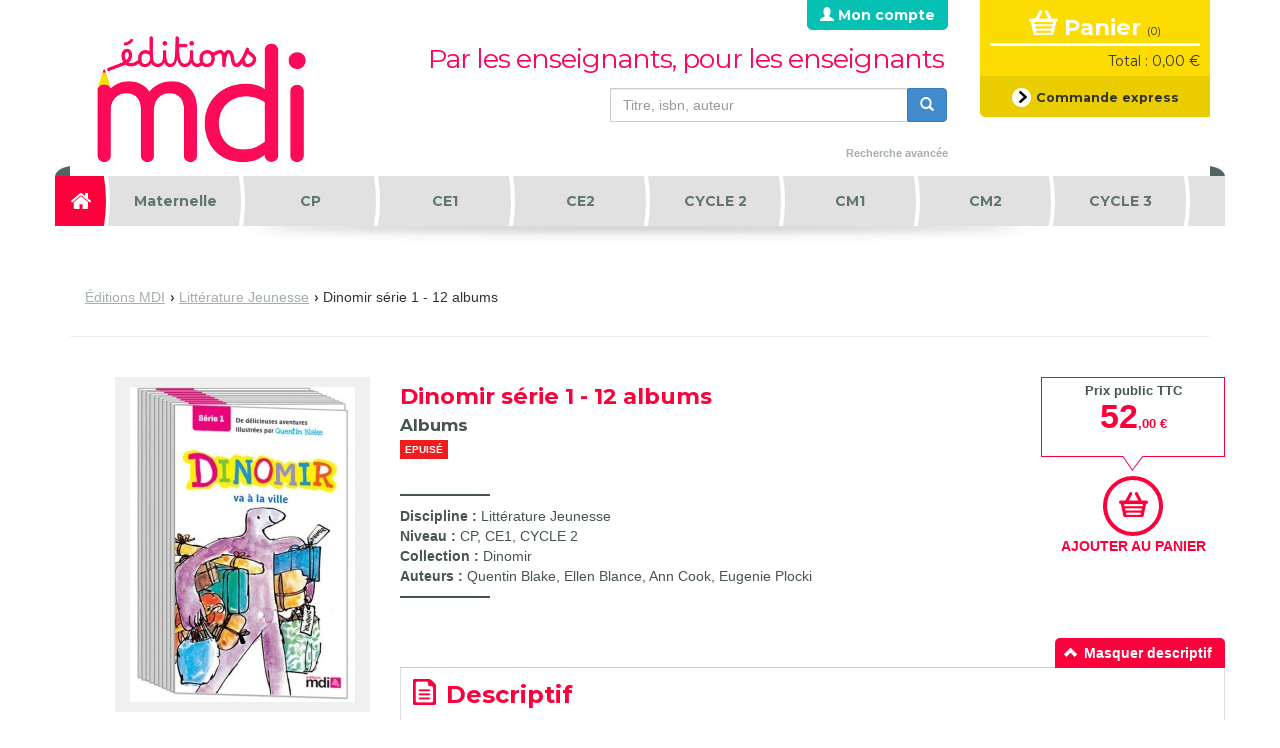

--- FILE ---
content_type: text/html; charset=utf-8
request_url: https://www.mdi-editions.com/litterature-jeunesse/dinomir-serie-1-12-albums-9782223113101.html
body_size: 13015
content:
<!DOCTYPE html>
<!--[if IE 8]>      <html class="ie ie8"> <![endif]-->
<!--[if IE 9]>      <html class="ie ie9"> <![endif]-->
<!--[if gt IE 9]><!-->
<html class="csstransforms no-csstransforms3d csstransitions">
<!--<![endif]-->

<head profile="http://www.w3.org/1999/xhtml/vocab">
    <script type="text/javascript">window.gdprAppliesGlobally=true;(function(){function a(e){if(!window.frames[e]){if(document.body&&document.body.firstChild){var t=document.body;var n=document.createElement("iframe");n.style.display="none";n.name=e;n.title=e;t.insertBefore(n,t.firstChild)}
  else{setTimeout(function(){a(e)},5)}}}function e(n,r,o,c,s){function e(e,t,n,a){if(typeof n!=="function"){return}if(!window[r]){window[r]=[]}var i=false;if(s){i=s(e,t,n)}if(!i){window[r].push({command:e,parameter:t,callback:n,version:a})}}e.stub=true;function t(a){if(!window[n]||window[n].stub!==true){return}if(!a.data){return}
  var i=typeof a.data==="string";var e;try{e=i?JSON.parse(a.data):a.data}catch(t){return}if(e[o]){var r=e[o];window[n](r.command,r.parameter,function(e,t){var n={};n[c]={returnValue:e,success:t,callId:r.callId};a.source.postMessage(i?JSON.stringify(n):n,"*")},r.version)}}
  if(typeof window[n]!=="function"){window[n]=e;if(window.addEventListener){window.addEventListener("message",t,false)}else{window.attachEvent("onmessage",t)}}}e("__tcfapi","__tcfapiBuffer","__tcfapiCall","__tcfapiReturn");a("__tcfapiLocator");(function(e){ var t=document.createElement("script");t.id="spcloader";t.type="text/javascript";t.async=true;t.src="https://sdk.privacy-center.org/"+e+"/loader.js?target="+document.location.hostname;t.charset="utf-8";var n=document.getElementsByTagName("script")[0];n.parentNode.insertBefore(t,n)})("97d9cc3e-4f0e-4d58-ad0e-4b418ce971c9")})();
  </script>    <script type="text/javascript">
        window.didomiConfig = {
          cookies: {
            didomiTokenCookieName: 'didomi_token_mdi_ens',
            iabCookieName: 'custom_iab_mdi_ens'
          }
        };
  </script>  <script>dataLayer=[{"site":"Editions MDI","brand":"MDI","environment":"production","page_typology":"Produit","page_name":"Dinomir serie 1 12 albums","user_profil_type":"Anonyme","user_logged":"non","nombre_article_panier":0,"niveau":"Elementaire","classe":"Cp|Ce1|Cycle 2","matiere":"Litterature jeunesse","ean":"9782223113101","book_title":"Dinomir serie 1 12 albums edition 2016","book_subtitle":"","book_type":"Physique","book_disponibilite":"Epuise","book_date_parution":"27\/01\/2016","support":"Albums","collection":"Dinomir","product_type":"","book_auteur":"Quentin BLAKE|Ellen BLANCE|Ann COOK|Eugenie PLOCKI"}];</script>
<script><!-- Google Tag Manager -->
(function(w,d,s,l,i){w[l]=w[l]||[];w[l].push({'gtm.start':
new Date().getTime(),event:'gtm.js'});var f=d.getElementsByTagName(s)[0],
j=d.createElement(s),dl=l!='dataLayer'?'&l='+l:'';j.async=true;j.src=
'https://www.googletagmanager.com/gtm.js?id='+i+dl;f.parentNode.insertBefore(j,f);
})(window,document,'script','dataLayer','GTM-5TTJVQS');
<!-- End Google Tag Manager --></script>
<meta http-equiv="Content-Type" content="text/html; charset=utf-8" />
<link rel="shortcut icon" href="https://www.mdi-editions.com/sites/all/themes/mdi/favicon.ico" type="image/vnd.microsoft.icon" />
<meta name="description" content="Les enfants s&#039;identifient facilement à ce doux géant farceur.C&#039;est un double d&#039;eux-mêmes. Il a les mêmes activités qu&#039;eux et reproduit certains de leurs comportements." />
<meta name="generator" content="Drupal 7 (http://drupal.org)" />
<link rel="canonical" href="https://www.mdi-editions.com/litterature-jeunesse/dinomir-serie-1-12-albums-9782223113101.html" />
<link rel="shortlink" href="https://www.mdi-editions.com/node/1039" />
<meta property="og:site_name" content="Éditions MDI" />
<meta property="og:type" content="article" />
<meta property="og:title" content="Dinomir série 1 - 12 albums" />
<meta property="og:url" content="https://www.mdi-editions.com/litterature-jeunesse/dinomir-serie-1-12-albums-9782223113101.html" />
<meta property="og:description" content="Les enfants s&#039;identifient facilement à ce doux géant farceur.C&#039;est un double d&#039;eux-mêmes. Il a les mêmes activités qu&#039;eux et reproduit certains de leurs comportements." />
<meta property="og:updated_time" content="2026-01-21T02:00:14+01:00" />
<meta property="og:image" content="https://www.mdi-editions.com/sites/default/files/ouvrage/9782223113101.JPG" />
<meta name="twitter:card" content="summary" />
<meta name="twitter:title" content="Dinomir série 1 - 12 albums" />
<meta name="twitter:description" content="Les enfants s&#039;identifient facilement à ce doux géant farceur.C&#039;est un double d&#039;eux-mêmes. Il a les mêmes activités qu&#039;eux et reproduit certains de leurs comportements." />
<meta property="article:published_time" content="2020-02-20T02:00:12+01:00" />
<meta property="article:modified_time" content="2026-01-21T02:00:14+01:00" />
  <title>Dinomir série 1 - 12 albums | Éditions MDI</title>
  <META HTTP-EQUIV="Expires" CONTENT="-1">
  <meta name="viewport" content="width=device-width, initial-scale=1.0" />
  <link type="text/css" rel="stylesheet" href="https://www.mdi-editions.com/sites/default/files/css/css_lQaZfjVpwP_oGNqdtWCSpJT1EMqXdMiU84ekLLxQnc4.css" media="all" />
<link type="text/css" rel="stylesheet" href="https://www.mdi-editions.com/sites/default/files/css/css_tGTNtRAsNJmcVz4r7F6YCijbrQGDbBmziHSrRd1Stqc.css" media="all" />
<link type="text/css" rel="stylesheet" href="https://www.mdi-editions.com/sites/default/files/css/css_YmuMqUm--85MDg6GF8xFt60xnxOSYeKArfr5yk0-sVc.css" media="all" />
<link type="text/css" rel="stylesheet" href="https://www.mdi-editions.com/sites/default/files/css/css_GZqDKv3fspZOBXCbMecrd22XfxyLVCNJ7GbxZI4GsaE.css" media="all" />
<link type="text/css" rel="stylesheet" href="https://fonts.googleapis.com/css?family=Montserrat:400,700|Shadows+Into+Light|Indie+Flower" media="all" />

<!--[if IE 8]>
<link type="text/css" rel="stylesheet" href="https://www.mdi-editions.com/sites/default/files/css/css_ICEgTE0cLGtJ2Q6Fs_1WeIxv9DTwkNZhipsahLA0jaE.css" media="all" />
<![endif]-->
<link type="text/css" rel="stylesheet" href="https://www.mdi-editions.com/sites/all/themes/mdi/bootstrap/css/bootstrap.min.css?t96wej" media="all" />
<link type="text/css" rel="stylesheet" href="https://www.mdi-editions.com/sites/default/files/css/css_QW09TRgUOyVaB9gKm3hMSjLWNz8YessdO8A0pu8tlME.css" media="all" />
  <script src="https://www.mdi-editions.com/sites/all/modules/contrib/jquery_update/replace/jquery/2.1/jquery.min.js?v=2.1.4"></script>
<script src="https://www.mdi-editions.com/misc/jquery-extend-3.4.0.js?v=2.1.4"></script>
<script src="https://www.mdi-editions.com/misc/jquery-html-prefilter-3.5.0-backport.js?v=2.1.4"></script>
<script src="https://www.mdi-editions.com/misc/jquery.once.js?v=1.2"></script>
<script src="https://www.mdi-editions.com/misc/drupal.js?t96wej"></script>
<script src="https://www.mdi-editions.com/sites/all/modules/contrib/jquery_update/replace/ui/ui/minified/jquery.ui.core.min.js?v=1.10.2"></script>
<script src="https://www.mdi-editions.com/sites/all/modules/contrib/jquery_update/replace/ui/ui/minified/jquery.ui.widget.min.js?v=1.10.2"></script>
<script src="https://www.mdi-editions.com/sites/all/modules/contrib/jquery_update/replace/ui/ui/minified/jquery.ui.button.min.js?v=1.10.2"></script>
<script src="https://www.mdi-editions.com/sites/all/modules/contrib/jquery_update/replace/ui/ui/minified/jquery.ui.mouse.min.js?v=1.10.2"></script>
<script src="https://www.mdi-editions.com/sites/all/modules/contrib/jquery_update/replace/ui/ui/minified/jquery.ui.draggable.min.js?v=1.10.2"></script>
<script src="https://www.mdi-editions.com/sites/all/modules/contrib/jquery_update/replace/ui/ui/minified/jquery.ui.position.min.js?v=1.10.2"></script>
<script src="https://www.mdi-editions.com/misc/ui/jquery.ui.position-1.13.0-backport.js?v=1.10.2"></script>
<script src="https://www.mdi-editions.com/sites/all/modules/contrib/jquery_update/replace/ui/ui/minified/jquery.ui.resizable.min.js?v=1.10.2"></script>
<script src="https://www.mdi-editions.com/sites/all/modules/contrib/jquery_update/replace/ui/ui/minified/jquery.ui.dialog.min.js?v=1.10.2"></script>
<script src="https://www.mdi-editions.com/misc/ui/jquery.ui.dialog-1.13.0-backport.js?v=1.10.2"></script>
<script src="https://www.mdi-editions.com/misc/form-single-submit.js?v=7.103"></script>
<script src="https://www.mdi-editions.com/sites/all/modules/contrib/entityreference/js/entityreference.js?t96wej"></script>
<script src="https://www.mdi-editions.com/sites/default/files/languages/fr_JF6uMS8tFalzJbdVSHuZJ-HGs8mUxPmfEWWTh4ZbGAE.js?t96wej"></script>
<script>jQuery(document).on('targetingActive', function() {fbq('track', 'AddPaymentInfo');});</script>
<script>jQuery(document).on('targetingActive', function() {fbq('track', 'ViewContent');});</script>
<script>(function(d, s, id) { var js, fjs = d.getElementsByTagName(s)[0]; if (d.getElementById(id)) return; js = d.createElement(s); js.id = id; js.src = "//connect.facebook.net/fr_FR/sdk.js#xfbml=1&version=v2.0"; fjs.parentNode.insertBefore(js, fjs); }(document, 'script', 'facebook-jssdk'));</script>
<script>!function(d,s,id){var js,fjs=d.getElementsByTagName(s)[0],p=/^http:/.test(d.location)?'http':'https';if(!d.getElementById(id)){js=d.createElement(s);js.id=id;js.src=p+'://platform.twitter.com/widgets.js';fjs.parentNode.insertBefore(js,fjs);}}(document, 'script', 'twitter-wjs');</script>
<script>(function(d, s, id) { var js, fjs = d.getElementsByTagName(s)[0]; if (d.getElementById(id)) return; js = d.createElement(s); js.id = id; js.src = "//connect.facebook.net/fr_FR/sdk.js#xfbml=1&version=v2.0"; fjs.parentNode.insertBefore(js, fjs); }(document, 'script', 'facebook-jssdk'));</script>
<script>!function(d,s,id){var js,fjs=d.getElementsByTagName(s)[0],p=/^http:/.test(d.location)?'http':'https';if(!d.getElementById(id)){js=d.createElement(s);js.id=id;js.src=p+'://platform.twitter.com/widgets.js';fjs.parentNode.insertBefore(js,fjs);}}(document, 'script', 'twitter-wjs');</script>
<script src="https://www.mdi-editions.com/sites/all/modules/edupole/bordsso/oeil.js?t96wej"></script>
<script src="https://www.mdi-editions.com/sites/all/modules/contrib/google_analytics/googleanalytics.js?t96wej"></script>
<script src="https://www.googletagmanager.com/gtag/js?id=UA-1852175-2"></script>
<script>window.dataLayer = window.dataLayer || [];function gtag(){dataLayer.push(arguments)};gtag("js", new Date());gtag("set", "developer_id.dMDhkMT", true);gtag("config", "UA-1852175-2", {"groups":"default","cookieExpires":33696000,"anonymize_ip":true});</script>
<script src="https://www.mdi-editions.com/sites/all/libraries/elevatezoom/jquery.elevatezoom.js?t96wej"></script>
<script src="https://www.mdi-editions.com/sites/all/libraries/flexslider/jquery.flexslider.js?t96wej"></script>
<script src="https://netdna.bootstrapcdn.com/bootstrap/3.1.1/js/bootstrap.min.js"></script>
<script src="https://cdnjs.cloudflare.com/ajax/libs/modernizr/2.8.2/modernizr.min.js"></script>
<script src="https://cdnjs.cloudflare.com/ajax/libs/respond.js/1.4.2/respond.js"></script>
<script src="https://www.mdi-editions.com/sites/all/modules/custom/mdi_search/lib/Mdi/js/mdi_search.js?t96wej"></script>
<script src="https://www.mdi-editions.com/sites/all/themes/mdi/js/main.js?t96wej"></script>
<script src="https://www.mdi-editions.com/sites/all/themes/mdi/js/menu.js?t96wej"></script>
<script src="https://www.mdi-editions.com/sites/all/themes/mdi/js/placeholder.js?t96wej"></script>
<script src="https://www.mdi-editions.com/sites/all/themes/mdi/js/equal_height.js?t96wej"></script>
<script>jQuery.extend(Drupal.settings, {"basePath":"\/","pathPrefix":"","setHasJsCookie":0,"ajaxPageState":{"theme":"mdi","theme_token":"Unqr3mLgzqESzKBYYm9_qv5FVBU0cLF3wO2SJknlhus","js":{"sites\/all\/modules\/contrib\/addthis\/addthis.js":1,"sites\/all\/themes\/bootstrap\/js\/bootstrap.js":1,"sites\/all\/modules\/custom\/mdi_gtm_analytics\/js\/clm\/countryLocaleMap.js":1,"sites\/all\/modules\/custom\/mdi_gtm_analytics\/js\/mdi_gtm_analytics.js":1,"sites\/all\/modules\/contrib\/jquery_update\/replace\/jquery\/2.1\/jquery.min.js":1,"misc\/jquery-extend-3.4.0.js":1,"misc\/jquery-html-prefilter-3.5.0-backport.js":1,"misc\/jquery.once.js":1,"misc\/drupal.js":1,"sites\/all\/modules\/contrib\/jquery_update\/replace\/ui\/ui\/minified\/jquery.ui.core.min.js":1,"sites\/all\/modules\/contrib\/jquery_update\/replace\/ui\/ui\/minified\/jquery.ui.widget.min.js":1,"sites\/all\/modules\/contrib\/jquery_update\/replace\/ui\/ui\/minified\/jquery.ui.button.min.js":1,"sites\/all\/modules\/contrib\/jquery_update\/replace\/ui\/ui\/minified\/jquery.ui.mouse.min.js":1,"sites\/all\/modules\/contrib\/jquery_update\/replace\/ui\/ui\/minified\/jquery.ui.draggable.min.js":1,"sites\/all\/modules\/contrib\/jquery_update\/replace\/ui\/ui\/minified\/jquery.ui.position.min.js":1,"misc\/ui\/jquery.ui.position-1.13.0-backport.js":1,"sites\/all\/modules\/contrib\/jquery_update\/replace\/ui\/ui\/minified\/jquery.ui.resizable.min.js":1,"sites\/all\/modules\/contrib\/jquery_update\/replace\/ui\/ui\/minified\/jquery.ui.dialog.min.js":1,"misc\/ui\/jquery.ui.dialog-1.13.0-backport.js":1,"misc\/form-single-submit.js":1,"sites\/all\/modules\/contrib\/entityreference\/js\/entityreference.js":1,"public:\/\/languages\/fr_JF6uMS8tFalzJbdVSHuZJ-HGs8mUxPmfEWWTh4ZbGAE.js":1,"0":1,"1":1,"2":1,"3":1,"4":1,"5":1,"sites\/all\/modules\/edupole\/bordsso\/oeil.js":1,"sites\/all\/modules\/contrib\/google_analytics\/googleanalytics.js":1,"https:\/\/www.googletagmanager.com\/gtag\/js?id=UA-1852175-2":1,"6":1,"sites\/all\/libraries\/elevatezoom\/jquery.elevatezoom.js":1,"sites\/all\/libraries\/flexslider\/jquery.flexslider.js":1,"https:\/\/netdna.bootstrapcdn.com\/bootstrap\/3.1.1\/js\/bootstrap.min.js":1,"https:\/\/cdnjs.cloudflare.com\/ajax\/libs\/modernizr\/2.8.2\/modernizr.min.js":1,"https:\/\/cdnjs.cloudflare.com\/ajax\/libs\/respond.js\/1.4.2\/respond.js":1,"sites\/all\/modules\/custom\/mdi_search\/lib\/Mdi\/js\/mdi_search.js":1,"sites\/all\/themes\/mdi\/js\/main.js":1,"sites\/all\/themes\/mdi\/js\/menu.js":1,"sites\/all\/themes\/mdi\/js\/placeholder.js":1,"sites\/all\/themes\/mdi\/js\/equal_height.js":1},"css":{"modules\/system\/system.base.css":1,"misc\/ui\/jquery.ui.core.css":1,"misc\/ui\/jquery.ui.theme.css":1,"misc\/ui\/jquery.ui.button.css":1,"misc\/ui\/jquery.ui.resizable.css":1,"misc\/ui\/jquery.ui.dialog.css":1,"modules\/field\/theme\/field.css":1,"modules\/node\/node.css":1,"sites\/all\/modules\/contrib\/views\/css\/views.css":1,"sites\/all\/modules\/contrib\/ckeditor\/css\/ckeditor.css":1,"sites\/all\/modules\/contrib\/ctools\/css\/ctools.css":1,"sites\/all\/modules\/edupole\/bordsso\/css\/style_accountManagement.css":1,"sites\/all\/libraries\/flexslider\/flexslider.css":1,"https:\/\/fonts.googleapis.com\/css?family=Montserrat:400,700|Shadows+Into+Light|Indie+Flower":1,"sites\/all\/themes\/mdi\/css\/ie8.css":1,"sites\/all\/themes\/mdi\/bootstrap\/css\/bootstrap.min.css":1,"sites\/all\/themes\/bootstrap\/css\/overrides.css":1,"sites\/all\/themes\/mdi\/css\/style.css":1,"sites\/all\/themes\/mdi\/css\/style_accountManagement.css":1,"public:\/\/medias\/css\/mdi.css":1}},"urlIsAjaxTrusted":{"\/litterature-jeunesse\/dinomir-serie-1-12-albums-9782223113101.html?destination=node\/1039":true,"\/litterature-jeunesse\/dinomir-serie-1-12-albums-9782223113101.html":true},"mdiGTMAnalytics":{"env":"production","variables":{"site":"Editions MDI","brand":"MDI","environment":"production","page_typology":"Produit","page_name":"Dinomir serie 1 12 albums","user_profil_type":"Anonyme","user_logged":"non","nombre_article_panier":0,"niveau":"Elementaire","classe":"Cp|Ce1|Cycle 2","matiere":"Litterature jeunesse","ean":"9782223113101","book_title":"Dinomir serie 1 12 albums edition 2016","book_subtitle":"","book_type":"Physique","book_disponibilite":"Epuise","book_date_parution":"27\/01\/2016","support":"Albums","collection":"Dinomir","product_type":"","book_auteur":"Quentin BLAKE|Ellen BLANCE|Ann COOK|Eugenie PLOCKI"},"products":{"ouvrage_principal":{"item_name":"Dinomir serie 1 12 albums","item_id":"9782223113101","price":"52.00","item_brand":"Mdi","item_category":"Elementaire","item_category2":"Cp|Ce1|Cycle 2","item_category3":"Litterature jeunesse","item_category4":"Dinomir","item_category5":"","item_variant":"Physique","quantity":"1"}},"commandeExpress":null},"googleanalytics":{"account":["UA-1852175-2"],"trackOutbound":1,"trackMailto":1,"trackDownload":1,"trackDownloadExtensions":"7z|aac|arc|arj|asf|asx|avi|bin|csv|doc(x|m)?|dot(x|m)?|exe|flv|gif|gz|gzip|hqx|jar|jpe?g|js|mp(2|3|4|e?g)|mov(ie)?|msi|msp|pdf|phps|png|ppt(x|m)?|pot(x|m)?|pps(x|m)?|ppam|sld(x|m)?|thmx|qtm?|ra(m|r)?|sea|sit|tar|tgz|torrent|txt|wav|wma|wmv|wpd|xls(x|m|b)?|xlt(x|m)|xlam|xml|z|zip"},"bootstrap":{"anchorsFix":"0","anchorsSmoothScrolling":"0","formHasError":1,"popoverEnabled":"1","popoverOptions":{"animation":1,"html":0,"placement":"right","selector":"","trigger":"click","triggerAutoclose":1,"title":"","content":"","delay":0,"container":"body"},"tooltipEnabled":"1","tooltipOptions":{"animation":1,"html":0,"placement":"auto left","selector":"","trigger":"hover focus","delay":0,"container":"body"}}});</script>
  <script type="text/javascript" src="//try.abtasty.com/10c9b4287c2697f55782de380a665020.js" defer="defer"></script></head>
<body class="html not-front not-logged-in no-sidebars page-node page-node- page-node-1039 node-type-ouvrage" >
<!-- Google Tag Manager (noscript) -->
<noscript><iframe src="https://www.googletagmanager.com/ns.html?id=GTM-5TTJVQS"
height="0" width="0" style="display:none;visibility:hidden"></iframe></noscript>
<!-- End Google Tag Manager (noscript) -->  <div id="skip-link">
    <a href="#main-content" class="element-invisible element-focusable">Aller au contenu principal</a>
  </div>
      <!-- Header -->
  <div id="header">
    <!-- Pub header -->
    <div id="pub-header">
      <div class="container contenu">
        <div class="row show-grid">
          <div class="text-center">
                      </div>
        </div>
      </div>
    </div>
    <!-- / Pub header -->

    <!-- Container -->
    <div class="container">
      <!-- Top header -->
      <div class="row" id="top-header">
        <div class="col-md-12">
          <div class="blanc">
              <div class="region region-top-header">
    <section id="block-mdi-common-mdi-common-header" class="block block-mdi-common clearfix">

      
  <div id="top-header" class="row">
  <div class="col-md-12">
    <div class="blanc">
      <div class="col-sm-3  hidden-xs">
        <a class="logo" href="/">
          <img alt="Éditions MDI" class="img-responsive" src="/sites/all/themes/mdi/images/mdi-solo.jpg" />
        </a>
      </div>
      <div class="col-sm-6 no-padding ">
        <div class="dropdown bloc-login text-right"><button class="btn-vert" type="button" id="dropdownMenu1" data-toggle="dropdown" aria-expanded="false"><span class="glyphicon glyphicon-user"></span> Mon compte</button>
      <div class="dropdown-menu dropdown-menu-right"><div class="titre-h3">Se connecter</div><form action="/litterature-jeunesse/dinomir-serie-1-12-albums-9782223113101.html?destination=node/1039" method="post" id="user-login-form" accept-charset="UTF-8"><div><div class="form-item form-item-name form-type-textfield form-group"><input placeholder="votre identifiant" class="form-control form-text required" type="text" id="edit-name" name="name" value="" size="15" maxlength="60" /></div><div class="form-item form-item-pass form-type-password form-group"><input placeholder="votre mot de passe" autocomplete="off" data-behavior="oeil" class="form-control form-text required" type="password" id="edit-pass" name="pass" size="15" maxlength="128" /></div><input type="hidden" name="form_build_id" value="form-VFb7hlfmahp4T1HU6auOKPLT6yqnMJCRUB5O6qwq5mM" />
<input type="hidden" name="form_id" value="user_login_block" />
<div class="form-item form-item-remember-me form-type-checkbox checkbox"> <label class="control-label" for="edit-remember-me"><input type="checkbox" id="edit-remember-me" name="remember_me" value="1" class="form-checkbox" />Se souvenir de moi</label>
</div><button class="pull-right btn btn-default form-submit" type="submit" id="edit-submit--2" name="op" value="Ok">Ok</button>
<div class="links"><ul><li class="first"><a href="/user/register" title="Créer un nouveau compte utilisateur.">Créer un nouveau compte</a></li>
<li class="last"><a href="/user/password" title="Demander un nouveau mot de passe par courriel.">Identifiant ou mot de passe oublié</a></li>
</ul></div></div></form><div class="creation-compte">
        <p class="title">Vous n'êtes pas inscrit ?</p><a href="/user/register" title="Créer un compte" class="create-account btn-vert">Créer un compte</a></div></div></div>
      <div class="clearfix"></div>
        <div class="bloc-recherche text-right hidden-xs">
          <p class="baseline">
            Par les enseignants, pour les enseignants
          </p>
          <form class="form-search content-search" action="/litterature-jeunesse/dinomir-serie-1-12-albums-9782223113101.html" method="post" id="search-block-form" accept-charset="UTF-8"><div><div>
      <label class="element-invisible">Formulaire de recherche</label>
    <div class="input-group recherche"><input title="Indiquer les termes à rechercher" placeholder="Titre, isbn, auteur" class="form-control form-text" type="text" id="edit-search-block-form--2" name="search_block_form" value="" size="15" maxlength="128" /><span class="input-group-btn"><button type="submit" class="btn btn-primary"><span class="icon glyphicon glyphicon-search" aria-hidden="true"></span>
</button></span></div><div class="form-actions form-wrapper form-group" id="edit-actions--2"><button class="element-invisible btn btn-primary form-submit" type="submit" id="edit-submit--3" name="op" value="Rechercher">Rechercher</button>
</div><input type="hidden" name="form_build_id" value="form-GP4g072DB0F0fhIeW6GJqRJe8n0JK6TW0RLlK3KzQH8" />
<input type="hidden" name="form_id" value="search_block_form" />
</div>
</div></form><a href="/recherche">Recherche avancée</a>
        </div>
      </div>
      <div class="col-sm-3 no-padding">
        <div class="bloc-panier">
          <div class="quantite text-right">
            <a href="/cart">
              <span class="ico-panier"></span> Panier <span>(0)</span>
            </a>
          </div>
          <div class="total text-right hidden-xs">Total : 0,00 €</div>
          <div class="text-right hidden-xs">
            <a class="btn-commande-express" href="/cart">
              <span class="ico-fleche-noir"></span> Commande express
            </a>
          </div>
        </div>
        <div class="clearfix"></div>
      </div>
      <div class="col-sm-3 no-padding visible-xs text-center">
        <a class="logo" href="/">
          <img alt="Éditions MDI" class="img-responsive" src="/sites/all/themes/mdi/images/mdi.jpg" />
        </a>
        <div class="clearfix"></div>
      </div>
    </div>
  </div>
</div>
</section>
<section id="block-mdi-search-mdi-search-block-mobile" class="block block-mdi-search visible-xs bloc-recherche bloc-recherche-mobile clearfix">

      
  <form class="form-search content-search" action="/litterature-jeunesse/dinomir-serie-1-12-albums-9782223113101.html" method="post" id="search-block-form--2" accept-charset="UTF-8"><div><div>
      <label class="element-invisible">Formulaire de recherche</label>
    <div class="input-group recherche"><input title="Indiquer les termes à rechercher" placeholder="Titre, isbn, auteur" class="form-control form-text" type="text" id="edit-search-block-form--4" name="search_block_form" value="" size="15" maxlength="128" /><span class="input-group-btn"><button type="submit" class="btn btn-primary"><span class="icon glyphicon glyphicon-search" aria-hidden="true"></span>
</button></span></div><div class="form-actions form-wrapper form-group" id="edit-actions--3"><button class="element-invisible btn btn-primary form-submit" type="submit" id="edit-submit--4" name="op" value="Rechercher">Rechercher</button>
</div><input type="hidden" name="form_build_id" value="form-mCPiU632q1FPV3MsDjoRCTfaC8eu0uCV6XdCv8p2WsQ" />
<input type="hidden" name="form_id" value="search_block_form" />
</div>
</div></form><a href="/recherche">Recherche avancée</a>
</section>
  </div>
          </div>
        </div>
      </div>
      <!-- / Top header -->

      <!-- Bottom header -->
      <div id="bot-header">
          <div class="region region-bot-header">
    <section id="block-mdi-common-mdi-common-top-menu" class="block block-mdi-common clearfix">

      
  <div class="row">
  <div class="bloc-menu">
    <div class="separator-menu"></div>
    <div class="menu-principal">
      <a href="#" class="button dark desktop-hidden" id="menu-tablette">
        <button data-target=".bs-navbar-collapse" data-toggle="collapse" type="button" class="navbar-toggle">
          <span class="sr-only">Toggle navigation</span>
          <span class="icon-bar"></span>
          <span class="icon-bar"></span>
          <span class="icon-bar"></span>
        </button>
        Menu
      </a>
      <nav id="navigation">
        <div id="main-menu">
          <ul id="menu" class="menu nav">
            <li><a class="home" href="/">Accueil</a></li>
            <li><a href="/maternelle" class="parent"><span>Maternelle</span></a><ul class="sub-menu"><div class="nav-column">
                <ul>
                  <li>
                    <p>disciplines</p>
                  </li><li><a href="/maternelle/lecture">Lecture</a></li><li><a href="/maternelle/ecriture">Écriture</a></li><li><a href="/maternelle/francais">Français</a></li><li><a href="/maternelle/mathematiques">Mathématiques</a></li><li><a href="/maternelle/pedagogie">Pédagogie</a></li><li><a href="/maternelle" class="rose">Toutes les références</a></li>
              </ul>
              </div><div class="nav-column"></div><div class="nav-column bloc-promo-column">
  <li> <a href="/francais/une-annee-de-phonologie-gs-9782223114665.html">
  <div class="col-md-8 details">
    <p class="titre-nouveaute">Notre sélection</p>
    <div class="texte-nouveaute">
        <div class="ouvrage"><p>Une année de phonologie GS </p><ul><li class="first">Français</li>
<li>Maternelle, GS</li>
<li class="last">59,00 €</li>
</ul></div>
    </div>
  </div>
  <div class="col-md-4 visuel-ean"><img class="img-responsive" src="https://www.mdi-editions.com/sites/default/files/styles/ouvrage_teaser/public/ouvrage/9782223114665.JPG?itok=TxPEWIED" alt="Une année de phonologie GS " /></div>
  </a></li>
</div></ul></li><li><a href="/cp" class="parent"><span>CP</span></a><ul class="sub-menu"><div class="nav-column">
                <ul>
                  <li>
                    <p>disciplines</p>
                  </li><li><a href="/cp/lecture">Lecture</a></li><li><a href="/cp/ecriture">Écriture</a></li><li><a href="/cp/francais">Français</a></li><li><a href="/cp/mathematiques">Mathématiques</a></li><li><a href="/cp/histoire">Histoire</a></li><li><a href="/cp/geographie">Géographie</a></li><li><a href="/cp/enseignement-moral-et-civique">Enseignement moral et civique</a></li><li><a href="/cp/questionner-le-monde">Questionner le monde</a></li><li><a href="/cp/histoire-des-arts">Histoire des arts</a></li>
              </ul>
              </div><div class="nav-column">
                <ul><li><a href="/cp/pedagogie">Pédagogie</a></li><li><a href="/cp" class="rose">Toutes les références</a></li>
              </ul>
              </div><div class="nav-column bloc-promo-column">
  <li> <a href="/mes-cahiers-de-maths-geometrie-cp-cahier-9782223010875.html">
  <div class="col-md-8 details">
    <p class="titre-nouveaute">Notre sélection</p>
    <div class="texte-nouveaute">
        <div class="ouvrage"><p>Mes cahiers de maths - Géométrie CP</p><ul><li class="first">Mathématiques</li>
<li>CP, CYCLE 2</li>
<li class="last">4,95 €</li>
</ul></div>
    </div>
  </div>
  <div class="col-md-4 visuel-ean"><img class="img-responsive" src="https://www.mdi-editions.com/sites/default/files/styles/ouvrage_teaser/public/ouvrage/9782223010875.JPG?itok=KVX1nBVI" alt="Mes cahiers de maths - Géométrie CP" /></div>
  </a></li>
</div></ul></li><li><a href="/ce1" class="parent"><span>CE1</span></a><ul class="sub-menu"><div class="nav-column">
                <ul>
                  <li>
                    <p>disciplines</p>
                  </li><li><a href="/ce1/lecture">Lecture</a></li><li><a href="/ce1/ecriture">Écriture</a></li><li><a href="/ce1/francais">Français</a></li><li><a href="/ce1/mathematiques">Mathématiques</a></li><li><a href="/ce1/histoire">Histoire</a></li><li><a href="/ce1/geographie">Géographie</a></li><li><a href="/ce1/enseignement-moral-et-civique">Enseignement moral et civique</a></li><li><a href="/ce1/questionner-le-monde">Questionner le monde</a></li><li><a href="/ce1/histoire-des-arts">Histoire des arts</a></li>
              </ul>
              </div><div class="nav-column">
                <ul><li><a href="/ce1/pedagogie">Pédagogie</a></li><li><a href="/ce1" class="rose">Toutes les références</a></li>
              </ul>
              </div><div class="nav-column bloc-promo-column">
  <li> <a href="/lecture/mes-gammes-de-lecture-cahier-ce1-9782223114269.html">
  <div class="col-md-8 details">
    <p class="titre-nouveaute">Notre sélection</p>
    <div class="texte-nouveaute">
        <div class="ouvrage"><p>Mes gammes de lecture - cahier CE1</p><ul><li class="first">Lecture</li>
<li>CE1, CYCLE 2</li>
<li class="last">5,20 €</li>
</ul></div>
    </div>
  </div>
  <div class="col-md-4 visuel-ean"><img class="img-responsive" src="https://www.mdi-editions.com/sites/default/files/styles/ouvrage_teaser/public/ouvrage/9782223114269.JPG?itok=9EHSU_gL" alt="Mes gammes de lecture - cahier CE1" /></div>
  </a></li>
</div></ul></li><li><a href="/ce2" class="parent"><span>CE2</span></a><ul class="sub-menu"><div class="nav-column">
                <ul>
                  <li>
                    <p>disciplines</p>
                  </li><li><a href="/ce2/lecture">Lecture</a></li><li><a href="/ce2/ecriture">Écriture</a></li><li><a href="/ce2/francais">Français</a></li><li><a href="/ce2/mathematiques">Mathématiques</a></li><li><a href="/ce2/histoire">Histoire</a></li><li><a href="/ce2/geographie">Géographie</a></li><li><a href="/ce2/questionner-le-monde">Questionner le monde</a></li><li><a href="/ce2/histoire-des-arts">Histoire des arts</a></li><li><a href="/ce2/anglais">Anglais</a></li>
              </ul>
              </div><div class="nav-column">
                <ul><li><a href="/ce2/pedagogie">Pédagogie</a></li><li><a href="/ce2" class="rose">Toutes les références</a></li>
              </ul>
              </div><div class="nav-column bloc-promo-column">
  <li> <a href="/ecriture/mes-cahiers-decriture-ce2-les-strategies-de-copie-9782223010899.html">
  <div class="col-md-8 details">
    <p class="titre-nouveaute">Notre sélection</p>
    <div class="texte-nouveaute">
        <div class="ouvrage"><p>Mes cahiers d&#039;écriture CE2 - Stratégies de copie</p><ul><li class="first">Écriture</li>
<li>CE2, CYCLE 2</li>
<li class="last">5,80 €</li>
</ul></div>
    </div>
  </div>
  <div class="col-md-4 visuel-ean"><img class="img-responsive" src="https://www.mdi-editions.com/sites/default/files/styles/ouvrage_teaser/public/ouvrage/9782223010899.JPG?itok=5-32bzBa" alt="Mes cahiers d&#039;écriture CE2 - Stratégies de copie" /></div>
  </a></li>
</div></ul></li><li><a href="/cycle-2" class="parent"><span>CYCLE 2</span></a><ul class="sub-menu"><div class="nav-column">
                <ul>
                  <li>
                    <p>disciplines</p>
                  </li><li><a href="/cycle-2/lecture">Lecture</a></li><li><a href="/cycle-2/ecriture">Écriture</a></li><li><a href="/cycle-2/francais">Français</a></li><li><a href="/cycle-2/mathematiques">Mathématiques</a></li><li><a href="/cycle-2/histoire">Histoire</a></li><li><a href="/cycle-2/geographie">Géographie</a></li><li><a href="/cycle-2/enseignement-moral-et-civique">Enseignement moral et civique</a></li><li><a href="/cycle-2/questionner-le-monde">Questionner le monde</a></li><li><a href="/cycle-2/histoire-des-arts">Histoire des arts</a></li>
              </ul>
              </div><div class="nav-column">
                <ul><li><a href="/cycle-2/pedagogie">Pédagogie</a></li><li><a href="/cycle-2" class="rose">Toutes les références</a></li>
              </ul>
              </div><div class="nav-column bloc-promo-column">
  <li> <a href="/lecture/fluence-les-textes-9782223114245.html">
  <div class="col-md-8 details">
    <p class="titre-nouveaute">Notre sélection</p>
    <div class="texte-nouveaute">
        <div class="ouvrage"><p>Fluence : Les textes</p><ul><li class="first">Lecture</li>
<li>CYCLE 2, CE1, CE2, CM1, CM2, CP, CYCLE 3</li>
<li class="last">79,00 €</li>
</ul></div>
    </div>
  </div>
  <div class="col-md-4 visuel-ean"><img class="img-responsive" src="https://www.mdi-editions.com/sites/default/files/styles/ouvrage_teaser/public/ouvrage/9782223114245.JPG?itok=-vmLq3cH" alt="Fluence : Les textes" /></div>
  </a></li>
</div></ul></li><li><a href="/cm1" class="parent"><span>CM1</span></a><ul class="sub-menu"><div class="nav-column">
                <ul>
                  <li>
                    <p>disciplines</p>
                  </li><li><a href="/cm1/lecture">Lecture</a></li><li><a href="/cm1/ecriture">Écriture</a></li><li><a href="/cm1/francais">Français</a></li><li><a href="/cm1/mathematiques">Mathématiques</a></li><li><a href="/cm1/histoire">Histoire</a></li><li><a href="/cm1/geographie">Géographie</a></li><li><a href="/cm1/sciences">Sciences</a></li><li><a href="/cm1/histoire-des-arts">Histoire des arts</a></li><li><a href="/cm1/anglais">Anglais</a></li>
              </ul>
              </div><div class="nav-column">
                <ul><li><a href="/cm1/pedagogie">Pédagogie</a></li><li><a href="/cm1" class="rose">Toutes les références</a></li>
              </ul>
              </div><div class="nav-column bloc-promo-column">
  <li> <a href="/mathematiques/123-parcours-mathematiques-cm-9782223011049.html">
  <div class="col-md-8 details">
    <p class="titre-nouveaute">Notre sélection</p>
    <div class="texte-nouveaute">
        <div class="ouvrage"><p>1, 2, 3... Parcours - Mathématiques CM</p><ul><li class="first">Mathématiques</li>
<li>CM1, CM2, CYCLE 3</li>
<li class="last">105,00 €</li>
</ul></div>
    </div>
  </div>
  <div class="col-md-4 visuel-ean"><img class="img-responsive" src="https://www.mdi-editions.com/sites/default/files/styles/ouvrage_teaser/public/ouvrage/9782223011049.JPG?itok=ijDMpsuf" alt="1, 2, 3... Parcours - Mathématiques CM" /></div>
  </a></li>
</div></ul></li><li><a href="/cm2" class="parent"><span>CM2</span></a><ul class="sub-menu"><div class="nav-column">
                <ul>
                  <li>
                    <p>disciplines</p>
                  </li><li><a href="/cm2/lecture">Lecture</a></li><li><a href="/cm2/ecriture">Écriture</a></li><li><a href="/cm2/francais">Français</a></li><li><a href="/cm2/mathematiques">Mathématiques</a></li><li><a href="/cm2/histoire">Histoire</a></li><li><a href="/cm2/geographie">Géographie</a></li><li><a href="/cm2/sciences">Sciences</a></li><li><a href="/cm2/histoire-des-arts">Histoire des arts</a></li><li><a href="/cm2/anglais">Anglais</a></li>
              </ul>
              </div><div class="nav-column">
                <ul><li><a href="/cm2/pedagogie">Pédagogie</a></li><li><a href="/cm2" class="rose">Toutes les références</a></li>
              </ul>
              </div><div class="nav-column bloc-promo-column">
  <li> <a href="/francais/cahier-grammaire-conjugaison-cm2-9782223114221.html">
  <div class="col-md-8 details">
    <p class="titre-nouveaute">Notre sélection</p>
    <div class="texte-nouveaute">
        <div class="ouvrage"><p>Mes cahiers de français - Grammaire et Conjugaison CM2</p><ul><li class="first">Français</li>
<li>CM2, CYCLE 3</li>
<li class="last">5,95 €</li>
</ul></div>
    </div>
  </div>
  <div class="col-md-4 visuel-ean"><img class="img-responsive" src="https://www.mdi-editions.com/sites/default/files/styles/ouvrage_teaser/public/ouvrage/9782223114221.JPG?itok=eYxtR-S2" alt="Mes cahiers de français - Grammaire et Conjugaison CM2" /></div>
  </a></li>
</div></ul></li><li><a href="/cycle-3" class="parent"><span>CYCLE 3</span></a><ul class="sub-menu"><div class="nav-column">
                <ul>
                  <li>
                    <p>disciplines</p>
                  </li><li><a href="/cycle-3/lecture">Lecture</a></li><li><a href="/cycle-3/ecriture">Écriture</a></li><li><a href="/cycle-3/francais">Français</a></li><li><a href="/cycle-3/mathematiques">Mathématiques</a></li><li><a href="/cycle-3/histoire">Histoire</a></li><li><a href="/cycle-3/geographie">Géographie</a></li><li><a href="/cycle-3/sciences">Sciences</a></li><li><a href="/cycle-3/histoire-des-arts">Histoire des arts</a></li><li><a href="/cycle-3/anglais">Anglais</a></li>
              </ul>
              </div><div class="nav-column">
                <ul><li><a href="/cycle-3/pedagogie">Pédagogie</a></li><li><a href="/cycle-3" class="rose">Toutes les références</a></li>
              </ul>
              </div><div class="nav-column bloc-promo-column">
  <li> <a href="/histoire/histoire-cm-9782223113828.html">
  <div class="col-md-8 details">
    <p class="titre-nouveaute">Notre sélection</p>
    <div class="texte-nouveaute">
        <div class="ouvrage"><p>Histoire CM</p><ul><li class="first">Histoire</li>
<li>CYCLE 3, CM1, CM2</li>
<li class="last">105,00 €</li>
</ul></div>
    </div>
  </div>
  <div class="col-md-4 visuel-ean"><img class="img-responsive" src="https://www.mdi-editions.com/sites/default/files/styles/ouvrage_teaser/public/ouvrage/9782223113828.JPG?itok=n49PCRSi" alt="Histoire CM" /></div>
  </a></li>
</div></ul></li>
            <!--li><a class="affaires" href="/bonnes-affaires"> Bonnes affaires</a></li-->
          </ul>
        </div>
      </nav>
      <div class="clear"></div>
    </div>
  </div>
</div>
<div class="shadow-menu"></div>
</section>
  </div>
      </div>
      <!-- / Bottom header-->

    </div>
    <!-- / Container -->
  </div>
  <!-- / Header -->


<div id="main" class="clearfix ">

  <section class="container">
    <section class="col-sm-12 page-header">
                    <div class="col-md-12"></div>
        <ol class="breadcrumb"><li class="first"><a href="/">Éditions MDI</a></li>
<li><a href="/recherche/matieres/litterature-jeunesse-36">Littérature Jeunesse</a></li>
<li class="last">Dinomir série 1 - 12 albums</li>
</ol>      
      <a id="main-content"></a>
      
      
          </section>

    
    <section class="col-sm-12">
                                  <div class="region region-content">
    <section id="block-system-main" class="block block-system clearfix">

      
  <div id="node-1039" class="node node-ouvrage row-fluid article-liste blanc node-ouvrage-full">
  <div class="container produitsolo">
    <div class="row-fluid">
      <div class="col-md-3 sidebar-produit">
        <div id="custom-pag-place"></div>
        <div class="row">
          <div class="col-sm-6 col-md-12 flexslider-produit">
            <ul class="slides"><li class="item first last" data-thumb="https://www.mdi-editions.com/sites/default/files/styles/fiche_produit/public/ouvrage/9782223113101.JPG?itok=GraUAU1c"><img id="zoom1" data-zoom-image="https://www.mdi-editions.com/sites/default/files/ouvrage/9782223113101.JPG" alt="Dinomir série 1 - 12 albums" class="img-responsive" src="https://www.mdi-editions.com/sites/default/files/styles/fiche_produit/public/ouvrage/9782223113101.JPG?itok=GraUAU1c" alt="" /></li>
</ul>          </div>
          <div class="col-sm-6 col-md-12 extra">
                                                <div class="social-bookmarking">
              
    <div class="fb-like" data-href="" data-layout="button_count" data-action="like" data-show-faces="false" data-share="false"></div>
    <div class="twitter-like"><a href="https://twitter.com/share" class="twitter-share-button" data-lang="fr">Tweeter</a></div>            </div>
          </div>
        </div>
      </div>
      <div class="col-md-9">
        <div class="row">
          <div class="col-sm-9 description">
            
            <h1 class="titre">Dinomir série 1 - 12 albums</h1>

            
                        <div class="sous-titre"><a href="/recherche/support/albums-627">Albums</a></div>
            
            <div class="rupture">Epuisé</div>
            
            <ul><li class="first"><strong>Discipline : </strong><a href="/recherche/matieres/litterature-jeunesse-36">Littérature Jeunesse</a></li>
<li><strong>Niveau : </strong><a href="/cp">CP</a>, <a href="/ce1">CE1</a>, <a href="/cycle-2">CYCLE 2</a></li>
<li><strong>Collection : </strong><a href="/collection/dinomir">Dinomir</a></li>
<li class="last"><strong>Auteurs : </strong><a href="/auteur/quentin-blake">Quentin Blake</a>, <a href="/auteur/ellen-blance">Ellen Blance</a>, <a href="/auteur/ann-cook">Ann Cook</a>, <a href="/auteur/eugenie-plocki">Eugenie Plocki</a></li>
</ul>          </div>
                    <div class="col-sm-3 tarif">
            <div class="bloc-prix text-center">
              <span>Prix public TTC</span>
              
              <span class="prix"><strong>52</strong>,00 €</span>
              
                          </div>
            <div class="bloc-bouton text-center">
              <ul class="infos">
                <li><a href="/catalogue/9782223113101/add?destination=litterature-jeunesse/dinomir-serie-1-12-albums-9782223113101.html" class="ico-panier" title="Ajouter au panier"><span></span>Ajouter au panier</a></li>
              </ul>
            </div>
          </div>
                  </div>
        <div class="row">
                    <div class="clearfix col-md-12 descriptif">
            <div class="panel-group boxes" id="descriptif">
              <div class="panel">
                <div class="panel-heading">
                  <p class="descriptif-title"><a aria-expanded="true" data-toggle="collapse" href="#description">Masquer descriptif</a></p>
                </div>
                <div aria-expanded="true" id="description" class="panel-collapse collapse in">
                  <div class="panel-body">
                    <div class="p-header"><i class="ico-descriptif"></i>Descriptif</div>
                    <p class="sub-header">Présentation du produit</p><p><strong>Une collection drôle et poétique pour accompagner l’élève dans l’apprentissage de la lecture, illustrée par Quentin Blake.</strong></p>
<p>Les enfants s'identifient facilement à ce doux géant farceur.<br />C'est un double d'eux-mêmes. Il a les mêmes activités qu'eux et reproduit certains de leurs comportements. Cela permet aux élèves de s’identifier et d’exprimer leurs émotions et sentiments.<br />Des textes vivants qui allient une syntaxe claire à un vocabulaire actuel.<br /><strong><br />* 3 séries d’albums de difficulté croissante, 30 albums au total :</strong><br />– pour apprendre à lire avec des histoires simples, pleines d’humour et de poésie,<br />– de grandes illustrations en lien avec le texte,<br />– une syntaxe claire, un vocabulaire simple.<br /><br /><strong>Série 1 :</strong><br />Dinomir va à la ville - Dinomir cherche une maison - Dinomir nettoie sa maison - Dinomir cherche un ami - Dinomir rencontre une dame géante - Dinomir et le parapluie magique - Dinomir va au musée - Dinomir dans l'autocar - Dinomir va à l'école - Dinomir fête son anniversaire - Dinomir va au zoo - Dinomir à l'école<br /><br /><strong>Téléchargez gratuitement le fichier pédagogique photocopiable (32 pages) pour susciter le plaisir d’apprendre, favoriser l’autonomie et créer de la motivation : </strong><a href="https://fr.calameo.com/read/0053583358f3ea164c54f">https://fr.calameo.com/read/0053583358f3ea164c54f</a> <br />– des exercices ludiques et répétitifs en lecture-écriture,<br />– des séries d'images à découper et à coller sur chaque fiche,<br />– 1 fiche de suivi des albums lus,<br />– 1 diplôme de lecture à gagner à la fin de chaque série pour créer de la motivation.</p>
                  </div>
                </div>
              </div>
            </div>
            <div class="fiche" id="fiche-technique">
              <p class="sub-header">Fiche technique</p>
              
    <div class="col-md-4 no-padding"><strong>ISBN : </strong>9782223113101<br><strong>Parution : </strong>27/01/2016<br><strong>Epuisé</strong><br><strong>Poids : </strong>0.67 kg<br></div>
    <div class="col-md-4 no-padding"><strong>Dimensions : </strong>20 mm x 12 mm<br><strong>Nombre de pages : </strong>240 pages<br><strong>Prix TTC : </strong>52,00 €<br></div>            </div>
          </div>
        </div>
      </div>
    </div>
  </div>

  
  
    <div class="container selection conseil" id="selection">
    <div class="row-fluid">
      
<div class="col-sm-12 blanc">
    <h2>Dans la même collection :</h2>
    <div class="flexslider carousel-ouvrage">
    <ul class="slides">
                      <li class="item">  <div id="node-1040" class="node node-ouvrage node-teaser">
    <div class="item-list">
              <a href="/litterature-jeunesse/dinomir-serie-2-12-albums-9782223113125.html"><img src="https://www.mdi-editions.com/sites/default/files/styles/ouvrage_teaser/public/ouvrage/9782223113125.JPG?itok=-u55Z90Z" class="img-responsive" alt=""></a>
            <div class="item-overlay">
        <ul class="list-inline infos">
                      <li><a href="/catalogue/9782223113125/add?destination=litterature-jeunesse/dinomir-serie-1-12-albums-9782223113101.html" class="ico-panier" title="Ajouter au panier"><span></span>Ajouter au panier</a></li>
                    <li><a href="/litterature-jeunesse/dinomir-serie-2-12-albums-9782223113125.html" class="ico-fiche" title="Voir la fiche produit">Voir la fiche produit</a></li>
        </ul>
      </div>
    </div>
    <div class="details">
      <h2 class="title ouvrage-teaser"><a href="/litterature-jeunesse/dinomir-serie-2-12-albums-9782223113125.html">Dinomir série 2 - 12 albums</a></h2>
      <div class="discipline">
        <div class="collection"><a href="/recherche/matieres/litterature-jeunesse-36">Littérature Jeunesse</a></div>
      </div>
      <div class="support">
        <div class="collection"><a href="/recherche/support/albums-627">Albums</a></div>
      </div>
      <div class="prix reduction">
                <strong><span class="prix"><strong>52</strong>,00 €</span></strong>
      </div>
    </div>
  </div>
</li>
                              <li class="item">  <div id="node-1041" class="node node-ouvrage node-teaser">
    <div class="item-list">
              <a href="/litterature-jeunesse/dinomir-serie-3-6-albums-9782223113149.html"><img src="https://www.mdi-editions.com/sites/default/files/styles/ouvrage_teaser/public/ouvrage/9782223113149.JPG?itok=2pMluRuv" class="img-responsive" alt=""></a>
            <div class="item-overlay">
        <ul class="list-inline infos">
                      <li><a href="/catalogue/9782223113149/add?destination=litterature-jeunesse/dinomir-serie-1-12-albums-9782223113101.html" class="ico-panier" title="Ajouter au panier"><span></span>Ajouter au panier</a></li>
                    <li><a href="/litterature-jeunesse/dinomir-serie-3-6-albums-9782223113149.html" class="ico-fiche" title="Voir la fiche produit">Voir la fiche produit</a></li>
        </ul>
      </div>
    </div>
    <div class="details">
      <h2 class="title ouvrage-teaser"><a href="/litterature-jeunesse/dinomir-serie-3-6-albums-9782223113149.html">Dinomir série 3 - 6 albums</a></h2>
      <div class="discipline">
        <div class="collection"><a href="/recherche/matieres/litterature-jeunesse-36">Littérature Jeunesse</a></div>
      </div>
      <div class="support">
        <div class="collection"><a href="/recherche/support/albums-627">Albums</a></div>
      </div>
      <div class="prix reduction">
                <strong><span class="prix"><strong>31</strong>,00 €</span></strong>
      </div>
    </div>
  </div>
</li>
                                </ul>
  </div>
</div>
    </div>
  </div>
</div>


</section>
  </div>

          </section>

  </section>

</div>

<footer>
    <div class="region region-footer">
    <section id="block-mdi-common-mdi-common-footer-newsletter" class="block block-mdi-common clearfix">

      
  <div class="footer bloc-newsletter">
  <div class="container">
    <div class="row">
      <div class="col-sm-6">
        <p class="lead">Recevoir des informations <span class="hidden-xs">sur nos offres, avantages et les nouveautés.</span></p>
      </div>
      <div class="col-sm-6">
        <form action="/litterature-jeunesse/dinomir-serie-1-12-albums-9782223113101.html" method="post" id="edu-prospect-email-form" accept-charset="UTF-8"><div><div class="input-group newsletter"><div class="form-item form-item-email form-type-textfield form-group"> <label class="control-label" for="edit-email">Recevoir des infos sur nos publications</label>
<input placeholder="Saisir votre adresse e-mail" class="form-control form-text" type="text" id="edit-email" name="email" value="" size="60" maxlength="128" /></div><span class="input-group-btn"><button class="btn-marron btn btn-default form-submit" type="submit" id="edit-submit--5" name="op" value="Ok">Ok</button>
</span></div><input type="hidden" name="form_build_id" value="form-KNK-pPshkvIJt6SbuXgUqH4Flg-PZ-b7dm_Stygfhgk" />
<input type="hidden" name="form_id" value="edu_prospect_email_form" />
<div class="form-item form-item-checkbox form-type-checkbox checkbox"> <label class="control-label" for="edit-checkbox"><input type="checkbox" id="edit-checkbox" name="checkbox" value="1" class="form-checkbox" /><p>Veuillez cocher la case et renseigner votre email si vous souhaitez recevoir les actualités et des communications de la part des Editions MDI par voie électronique en lien avec vos centres d'Intérêt et/ou vos activités.</p></label>
</div><a href="" class="savoir-plus colorbox">En savoir plus</a> <a href="/sites/default/files/medias/charte_de_protection_mdi.pdf" target="_blank">Consultez la charte de protection des données personnelle</a><input type="hidden" name="profile" value="ENS" />
<div class="container popin_newsletter hide form-wrapper form-group" id="edit-popin-newsletter"><div class="wrapper-close"><a href="" class="cross close-popin">Fermer</a></div>
<div class="wrapper-texte"><p><span class="titre-h2">A tout moment, vous pourrez vous désinscrire à travers le lien de désinscription présent dans chacun de nos mails</span>.</p>
  <p>Conformément à la Loi Informatique et Liberté n°78-17 du 6 janvier 1978 modifiée, au Règlement (UE) 2016/679 et à la Loi pour une République numérique du 7 octobre 2016, vous disposez du droit d'accès, de rectification, de limitation, d'opposition, de suppression, du droit à la portabilité de vos données, de transmettre des directives sur leur sort en cas de décès.</p>
  <p>Vous pouvez exercer ces droits en adressant un mail accompagné d'une copie de votre pièce d'identité à <a href="mailto:contact-donnees@sejer.fr">contact-donnees@sejer.fr</a>.</p>
  <p>Vous avez la possibilité de former une réclamation auprès de l'autorité compétente. <a href="/sites/default/files/medias/charte_de_protection_mdi.pdf" target="_blank">Consultez la charte de protection des données personnelle</a></p></div>
</div></div></form>
      </div>
    </div>
  </div>
</div>
</section>
  </div>
    <div class="bot-footer">
      <div class="region region-bot-footer">
    <section id="block-mdi-common-mdi-common-paiement" class="block block-mdi-common clearfix">

      
  <div class="container reassurance text-center">
<div class="row">
<div class="col-xs-12 col-sm-3 paiement"><span class="bloc-paiement">paiement sécurisé <span class="icone-cb">cb</span></span></div>

<div class="col-xs-4 col-sm-3 ports"><a href="/content/comment-commander"><span class="icone-camion">Camion</span> Livraison à domicile</a></div>

<div class="col-xs-4 col-sm-3 devis"><a href="/content/obtenir-un-devis"><span class="icone-calc">Calculatrice</span> Obtenir un devis</a></div>

<div class="col-xs-4 col-sm-3 commande"><a href="/content/suivre-une-commande"><span class="icone-chrono">Chrono</span> Suivre une commande</a></div>
</div>
</div>

<div class="shadow">&nbsp;</div>

</section>
<section id="block-mdi-common-mdi-common-help-links" class="block block-mdi-common clearfix">

      
  <div class="container foot-menu">
<div class="row">
<div class="col-sm-3">
<p><strong>Aide et services</strong></p>

<ul>
	<li><a class="jquery-once-1-processed" href="/user/register">Créer un compte</a></li>
	<li><a class="jquery-once-1-processed" href="/content/comment-commander">Comment commander ?</a></li>
	<li><a href="https://activation.mdi-editions.com/code-activation/code">Activer une ressource numérique</a></li>
	<li><a class="jquery-once-1-processed" href="/content/nous-contacter">Nous contacter</a></li>
	<li><a class="jquery-once-1-processed" href="/content/les-editions-mdi">Les Éditions MDI</a></li>
	<li><a class="jquery-once-1-processed" href="/content/nos-catalogues">Nos catalogues</a></li>
	<li><a class="jquery-once-1-processed" href="/content/rencontrez-nos-equipes-regionales">Nos délégués commerciaux</a></li>
	<li><a href="https://www.calameo.com/read/005358335b02ed25efe1c" target="_blank">Nos conférences</a></li>
	<li><a class="jquery-once-1-processed" href="/content/le-numerique-mdi">Numérique MDI Mode d'emploi</a></li>
	<li><a class="jquery-once-1-processed" href="/content/plan-du-site">Plan de site</a></li>
</ul>
</div>

<div class="col-sm-3">
<ul>
	<li><a class="jquery-once-1-processed" href="/sites/default/files/medias/bon_commande_mdi_2024.pdf" target="_blank">Bon de commande</a></li>
	<li><a class="jquery-once-1-processed" href="/content/proposer-un-projet">Proposer un projet</a></li>
	<li><a class="jquery-once-1-processed" href="/sites/default/files/medias/cgv-vpc.pdf" target="_blank">Conditions Générales de vente</a></li>
	<li><a class="jquery-once-1-processed" href="/sites/default/files/medias/cgu.pdf" target="_blank">Conditions Générales d'utilisation</a></li>
	<li><a class="jquery-once-1-processed" href="/sites/default/files/medias/charte_de_protection_mdi.pdf" target="_blank">Charte de protection des données personnelles</a></li>
	<li><a class="jquery-once-1-processed" href="/content/mentions-legales">Mentions légales</a></li>
	<li><a class="jquery-once-1-processed" href="/content/droit-la-photocopie-et-la-numerisation">Droit à la photocopie et à la numérisation</a></li>
	<li><a class="optanon-toggle-display jquery-once-1-processed" href="">Paramètres des cookies</a></li>
</ul>

<p><strong>Sites partenaires</strong></p>

<ul>
	<li><a class="jquery-once-1-processed" href="http://www.nathan.fr/elementaire" target="_blank">Nathan</a></li>
	<li><a class="jquery-once-1-processed" href="http://lea.nathan.fr" target="_blank">LEA</a></li>
</ul>
</div>

<div class="col-sm-3">
<p><strong>Découvrir les Éditions MDI sur les réseaux sociaux</strong></p>

<ul class="list-inline" xmlns="http://www.w3.org/1999/xhtml">
	<li><a class="twitter jquery-once-1-processed" href="https://twitter.com/EditionsMdi" target="_blank">TWI</a></li>
	<li><a class="youtube jquery-once-1-processed" href="https://www.youtube.com/channel/UCWSX2UJI7zH6vUiYZ3Yka_w" target="_blank">YT</a></li>
	<li><a class="facebook jquery-once-1-processed" href="https://www.facebook.com/ParolesdEcole" target="_blank">FB</a></li>
	<li><a class="instagram jquery-once-1-processed" href="https://www.instagram.com/editionsmdi" target="_blank">Instagram</a></li>
</ul>
</div>

<div class="col-sm-3">
<p><strong>Besoin d'aide ?</strong></p>

<p><a class="bt-faq jquery-once-1-processed" href="/content/nous-contacter">&nbsp;Nous contacter</a></p>
</div>
</div>
</div>

</section>
  </div>
  </div>
  </footer>

<div id="back-top"><a href="#top">Haut de page</a></div>
  <script src="https://www.mdi-editions.com/sites/all/modules/contrib/addthis/addthis.js?t96wej"></script>
<script src="https://www.mdi-editions.com/sites/all/themes/bootstrap/js/bootstrap.js?t96wej"></script>
<script src="https://www.mdi-editions.com/sites/all/modules/custom/mdi_gtm_analytics/js/clm/countryLocaleMap.js?t96wej"></script>
<script src="https://www.mdi-editions.com/sites/all/modules/custom/mdi_gtm_analytics/js/mdi_gtm_analytics.js?t96wej"></script>
</body>
</html>


--- FILE ---
content_type: text/css
request_url: https://www.mdi-editions.com/sites/default/files/css/css_QW09TRgUOyVaB9gKm3hMSjLWNz8YessdO8A0pu8tlME.css
body_size: 30807
content:
.krumo-node{color:#000;text-align:left;}.separateur:after,.blanc:after,.gris:after,H4.panel-title A:after,.bloc-prix span:after{content:".";display:block;height:0;clear:both;visibility:hidden;font-size:0;}.bt-partenaire:after{content:".";display:block;height:0;clear:both;visibility:hidden;font-size:0;}.bt-partenaire:hover:after{content:".";display:block;height:0;clear:both;visibility:hidden;font-size:0;}.bloc-site-compagnon P:after,.versions .table:after,#fiche-technique.fiche:after{content:".";display:block;height:0;clear:both;visibility:hidden;font-size:0;}DIV.social-bookmarking:after{content:".";display:block;height:0;clear:both;visibility:hidden;font-size:0;}DIV.social-bookmarking DIV.fb-like:after,DIV.social-bookmarking DIV.twitter-like:after,DIV.social-bookmarking DIV#___plusone_0:after{content:".";display:block;height:0;clear:both;visibility:hidden;font-size:0;}.bot-footer .reassurance A:hover{color:#333;}.bot-footer .reassurance .bloc-paiement:after{content:".";display:block;height:0;clear:both;visibility:hidden;font-size:0;}.bot-footer .bt-partenaire:after{content:".";display:block;height:0;clear:both;visibility:hidden;font-size:0;}.bot-footer .bt-partenaire:hover:after{content:".";display:block;height:0;clear:both;visibility:hidden;font-size:0;}.separateur,.blanc,.gris,H4.panel-title A,.bloc-prix span{display:block;*height:1px;}.bt-partenaire{display:block;*height:1px;}.bt-partenaire:hover{display:block;*height:1px;}.bloc-site-compagnon P,.versions .table,#fiche-technique.fiche{display:block;*height:1px;}DIV.social-bookmarking{display:block;*height:1px;}DIV.social-bookmarking DIV.fb-like,DIV.social-bookmarking DIV.twitter-like,DIV.social-bookmarking DIV#___plusone_0{display:block;*height:1px;}.bot-footer .reassurance .bloc-paiement{display:block;*height:1px;}.bot-footer .bt-partenaire{display:block;*height:1px;}.bot-footer .bt-partenaire:hover{display:block;*height:1px;}@font-face{font-family:'fontello';src:url(/sites/all/themes/mdi/fonts/fontello.eot);src:url(/sites/all/themes/mdi/fonts/fontello.eot#iefix) format("embedded-opentype"),url(/sites/all/themes/mdi/fonts/fontello.woff) format("woff"),url(/sites/all/themes/mdi/fonts/fontello.ttf) format("truetype"),url(/sites/all/themes/mdi/fonts/fontello.svg#fontello) format("svg");font-weight:normal;font-style:normal;}[class^="icon-"]:before,[class*=" icon-"]:before{font-family:"fontello";font-style:normal;font-weight:normal;speak:none;display:inline-block;text-decoration:inherit;width:1em;margin-right:0.2em;text-align:center;font-variant:normal;text-transform:none;line-height:1em;margin-left:0.2em;}.icon-gplus:before{content:'\e800';}.icon-pinterest:before{content:'\e801';}.icon-facebook:before{content:'\e802';}.icon-tumblr:before{content:'\e803';}.icon-linkedin:before{content:'\e804';}.icon-twitter:before{content:'\e805';}.icon-mail:before{content:'\e806';}BODY{color:#333333;background-color:white;}OL,UL{margin:0;padding:0;list-style:none;}H1,.h1,H2,.h2,H3,.h3,H4,.h4,H5,.h5,.h1-rte,.h2-rte,.h3-rte,.h4-rte,.h5-rte{font-family:Montserrat,sans-serif;font-weight:bold;margin-top:0;margin-bottom:0;padding-bottom:10px;color:#fc003b;}.h1-rte{font-size:36px;}.h2-rte{font-size:30px;}.h3-rte{font-size:24px;}.h4-rte{font-size:18px;}.h5-rte{font-size:14px;}A{text-decoration:none;color:#fc003b;}.btn{white-space:normal;}@media print{A{text-decoration:underline;}A:visited{text-decoration:underline;}}A:hover{text-decoration:underline;color:#fc003b;}A:focus{text-decoration:underline;color:#fc003b;outline:thin dotted;outline:5px auto -webkit-focus-ring-color;outline-offset:-2px;}A:active,A:hover{outline:0;}.edito .field-name-field-univers-description{font-family:Montserrat,sans-serif;font-size:16px;font-weight:200;line-height:1.4;margin-bottom:20px;padding-top:0;padding-bottom:0;text-align:left;border:0 solid black;}.edito .field-name-field-univers-description .ico-edito{}.edito .field-name-field-univers-description h2{font-size:24px;text-align:left;}.edito .field-name-field-univers-description:before{display:block;width:150px;height:0;margin-bottom:20px;content:close-quote;border:1px solid #465553;}.edito .field-name-field-univers-description:after{display:block;width:150px;height:0;margin-top:20px;content:close-quote;border:1px solid #465553;}#header{background:white;}#main{background:white;}.alerte{font-size:1.2em;padding:10px;text-align:center;color:white;background-color:#ee1e1e;}.alerte A{font-weight:bold;text-decoration:underline;color:white;}.separateur{display:block;clear:both;margin:20px auto;border-bottom:1px solid #e1e1e1;}.no-padding{padding:0 !important;}.desktop-hidden{display:none;}#top-header .blanc{background-color:white;}.blanc{}.gris{background-color:#eeeeee;}.btn-rose{font-weight:bold;width:45px;text-indent:-5000em;color:white;border:1px solid #fc003b;border-radius:0;background:url(/sites/all/themes/mdi/images/bt-recherche.png) no-repeat -137px -9px;background-color:#fc003b;}.recherche .btn-rose{font-weight:bold;width:45px;text-indent:-5000em;color:white;border:1px solid #414e4e;border-radius:0;background:url(/sites/all/themes/mdi/images/bt-recherche.png) no-repeat -137px -9px;background-color:#414e4e;}.btn-rose:hover,.btn-rose:focus{background:url(/sites/all/themes/mdi/images/bt-recherche.png) no-repeat -137px -160px;}.btn-rouge{font-weight:bold;color:white;border:1px solid #fc003b;border-radius:0;background:url(/sites/all/themes/mdi/images/bt-recherche.png) no-repeat -137px -50px;background-color:#fc003b;-webkit-box-shadow:0 1px 5px rgba(0,0,0,0.8);-moz-box-shadow:0px 1px 5px rgba(0,0,0,0.8);-webkit-box-shadow:0px 1px 5px rgba(0,0,0,0.8);box-shadow:0px 1px 5px rgba(0,0,0,0.8);-moz-box-shadow:0 1px 5px rgba(0,0,0,0.8);box-shadow:0 1px 5px rgba(0,0,0,0.8);-o-box-shadow:0 1px 5px rgba(0,0,0,0.8);}.btn-rouge:hover,.btn-rouge:focus{font-weight:bold;color:white;border:1px solid #fc003b;border-radius:0;background:url(/sites/all/themes/mdi/images/bt-recherche.png) no-repeat -137px -65px;background-color:#fc003b;}.btn-vert{font-weight:bold;display:inline-block;padding:4px 12px;color:white;border:1px solid #04c1b3;-webkit-border-radius:0 0 0 5px;-moz-border-radius:0px 0px 5px 5px;-webkit-border-radius:0px 0px 5px 5px;-khtml-border-radius:0px 0px 5px 5px;border-radius:0px 0px 5px 5px;-moz-border-radius:0px 0px 5px 5px;border-radius:0px 0px 5px 5px;background-color:#04c1b3;-khtml-border-radius:0 0 0 5px;}.btn-vert:hover,.btn-vert:focus{text-decoration:none;color:rgba(255,255,255,0.5);}.btn-gris{font-weight:bold;display:inline-block;padding:4px 12px;color:#757575;border:1px solid white;-webkit-border-radius:0 0 5px;-moz-border-radius:0px 0px 5px;-webkit-border-radius:0px 0px 5px;-khtml-border-radius:0px 0px 5px;border-radius:0px 0px 5px;-moz-border-radius:0 0 5px;border-radius:0 0 5px;background-color:white;-khtml-border-radius:0 0 5px;}.btn-gris:hover{}.btn-marron{font-weight:bold;color:white;border:1px solid #513939;border-radius:0;background:url(/sites/all/themes/mdi/images/bt-recherche.png) no-repeat -137px -101px;background-color:#513939;}.btn-marron:hover,.btn-marron:focus{font-weight:bold;color:white;border:1px solid #513939;border-radius:0;background:url(/sites/all/themes/mdi/images/bt-recherche.png) no-repeat -137px -251px;background-color:#513939;}.shadow-menu{height:20px;margin:0;padding:0;border-bottom:0 solid #e1e1e1;background:white url(/sites/all/themes/mdi/images/shadow.png) no-repeat center top;}.shadow{height:0;height:20px;margin:0 0 15px;padding:0;border-bottom:0 solid #e1e1e1;background:url(/sites/all/themes/mdi/images/shadow.png) no-repeat center top;}.video-container{position:relative;overflow:hidden;height:0;padding-top:30px;padding-bottom:56.25%;}.video-container IFRAME,.video-container OBJECT,.video-container EMBED{position:absolute;top:0;left:0;width:100%;height:100%;}#header #top-header .col-md-12 .blanc .col-sm-3{margin:0px;padding:0px;}#pub-block{padding:15px;}#pub-block .img-responsive{margin:0 auto;}#header .menu-principal{font-family:Montserrat,sans-serif;top:0;left:0;margin-left:auto;margin-right:auto;position:relative;left:0px;top:0px;background-color:#e1e1e1;}#header .menu-principal .nav-column A.rose{color:#fc003b;padding-top:20px;padding-bottom:20px;}#header .menu-principal .nav-column A.rose:hover{color:#fc003b;text-decoration:underline;}.bloc-promo-column{background:url(/sites/all/themes/mdi/images/deco-menu.png) no-repeat top left;color:#333333;}.bloc-promo-column .details{color:#333333;font-size:0.8em;}.bloc-promo-column .details P:hover{color:#fc003b;}.bloc-promo-column .details P.titre-nouveaute:hover{opacity:0.6;}DIV.bloc-menu{background-color:white;}DIV.separator-menu{font-family:Montserrat,sans-serif;top:0;left:0;height:10px;margin-left:auto;margin-right:auto;position:relative;left:0px;top:0px;padding:0;border:0 solid black;background-color:transparent;}DIV.separator-menu:before{}DIV.separator-menu:after{}DIV.separator-menu:before{position:absolute;bottom:0;left:0;width:15px;height:10px;content:'';color:#465553;background:#f2faff url(/sites/all/themes/mdi/images/top-menu-left.png) no-repeat;}DIV.separator-menu:after{position:absolute;right:0;bottom:0;width:15px;height:10px;content:'';color:#465553;background:#f2faff url(/sites/all/themes/mdi/images/top-menu-right.png) no-repeat;}#top-header .col-md-12{}.bloc-login{font-family:Montserrat,sans-serif;padding-bottom:10px;}.bloc-login .dropdown-menu.dropdown-menu-right{padding:0;margin:-5px 0 0;-moz-border-radius:0px;-webkit-border-radius:0px;-khtml-border-radius:0px;border-radius:0px;z-index:9999999;min-width:270px;border:1px solid #cccccc;box-shadow:0 6px 12px rgba(0,0,0,0.175);}.bloc-login .dropdown-menu .titre-h2.nom,.bloc-login .dropdown-menu .titre-h3{text-align:left;padding:10px 10px 5px 10px;text-transform:uppercase;}.bloc-login .dropdown-menu .creation-compte .title{text-align:left;text-transform:uppercase;}.bloc-login .dropdown-menu #user-login-form{padding:10px 10px 5px 10px;min-height:140px;}.bloc-login .dropdown-menu .creation-compte{background-color:#eeeeee;padding:10px;}#user-login-form .form-item-remember-me{text-align:left;}#user-login-form .form-item-remember-me input{margin-top:0px;}#user-login-form .last{float:left;border:0px solid black;display:block;font-size:11px;padding-right:10px;}.bloc-login .dropdown-menu UL.items{text-align:left;padding:0px 10px 10px;list-style:disc inside;}.bloc-login .dropdown-menu UL.items LI{color:#fc003b;font-size:12px;}.bloc-login .dropdown-menu DIV.logout{background-color:#eeeeee;padding:10px;}.bloc-login .dropdown-menu .logout A.btn-rouge{width:100%;display:block;text-align:center;background-image:none;padding:5px;-moz-box-shadow:none;-webkit-box-shadow:none;box-shadow:none;text-decoration:none;}.bloc-login .dropdown-menu .creation-compte A.create-account.btn-vert{width:100%;-moz-border-radius:0px;-webkit-border-radius:0px;-khtml-border-radius:0px;border-radius:0px;text-align:center;padding:5px;-moz-box-shadow:none;-webkit-box-shadow:none;box-shadow:none;text-decoration:none;}.bloc-login .dropdown-menu .links{margin-bottom:35px;display:block;}.bloc-login .dropdown-menu .form-submit{font-weight:bold;display:inline-block;padding:4px 12px;color:#FFF;border:1px solid #04C1B3;border-radius:0;background-color:#04C1B3;margin-top:-10px;}.bloc-recherche{}.bloc-recherche .baseline{color:#ff005a;font-family:Montserrat,sans-serif;font-size:27px;letter-spacing:-1px;padding-right:4px;}.bloc-recherche .search-result{background:none repeat scroll 0 0 #fff;border:1px solid #e2e0e1;position:absolute;right:0;top:124px;width:339px;z-index:501;}.bloc-recherche .search-result .info{background:none repeat scroll 0 0 #eae7eb;color:#000;padding:10px 15px;}.bloc-recherche .search-result ul.result{padding:10px 15px;}.recherche:hover .form-control{border:1px solid #414e4e;}.recherche .form-control{transition:border-color ease-in-out 0.15s,box-shadow ease-in-out 0.15s;color:#555555;background:none no-repeat scroll 0 0 transparent;border:1px solid #cccccc;border-right:0 solid black;border-radius:0;-webkit-box-shadow:inset 0 1px 1px rgba(0,0,0,0.075);box-shadow:inset 0 1px 1px rgba(0,0,0,0.075);width:60%;float:right;}.recherche .form-control:focus{border-color:#fc003b;outline:0;-webkit-box-shadow:inset 0 1px 1px rgba(0,0,0,0.075),0 0 8px rgba(94,0,28,0.5);box-shadow:inset 0 1px 1px rgba(0,0,0,0.075),0 0 8px rgba(255,45,109,0.5);}.recherche #search-suggestion{border:0 none;color:#7d787f;font-size:14px;height:33px;left:197px;padding-left:13px;position:absolute;}.bloc-recherche A{font-size:0.8em;font-weight:bold;line-height:1.5;color:#a5afae;}.bloc-recherche-mobile A{}.bloc-panier{font-family:Montserrat,sans-serif;margin-left:20px;padding:0;border:0 solid black;-webkit-border-radius:0 0 0 10px;-moz-border-radius:0px 0px 0px 10px;-webkit-border-radius:0px 0px 0px 10px;-khtml-border-radius:0px 0px 0px 10px;border-radius:0px 0px 0px 10px;-moz-border-radius:0 0 0 10px;border-radius:0 0 0 10px;background-color:#fcdc02;-khtml-border-radius:0 0 0 10px;}.bloc-panier .quantite{font-size:1.6em;font-weight:bold;margin:0 10px;padding:10px 0 0;text-align:center;color:white;border:0 solid black;border-bottom:3px solid white;}.bloc-panier .ico-panier{display:inline-block;width:30px;height:35px;margin-bottom:-10px;padding:0;border:0 solid black;background:transparent url(/sites/all/themes/mdi/images/sprite-mdi.png) no-repeat -23px -668px;}.bloc-panier .ico-fleche-noir{display:inline-block;width:21px;height:25px;margin-bottom:-10px;padding:0;border:0 solid black;background:transparent url(/sites/all/themes/mdi/images/sprite-mdi.png) no-repeat -188px -347px;}.bloc-panier .quantite A{text-decoration:none;color:white;}.bloc-panier .quantite span{font-size:11px;font-weight:normal;color:#333333;}.bloc-panier .total{margin:5px 10px;color:#333333;}.bloc-panier .btn-commande-express{font-size:0.9em;font-weight:bold;display:inline-block;width:100%;padding:10px 0;text-align:center;text-decoration:none;color:#333333;border:1px solid #eacd01;-webkit-border-radius:0 0 0 5px;-moz-border-radius:0px 0px 0px 5px;-webkit-border-radius:0px 0px 0px 5px;-khtml-border-radius:0px 0px 0px 5px;border-radius:0px 0px 0px 5px;-moz-border-radius:0 0 0 5px;border-radius:0 0 0 5px;background-color:#eacd01;-khtml-border-radius:0 0 0 5px;}.bloc-panier .btn-commande-express:hover{font-size:0.9em;font-weight:bold;display:inline-block;width:100%;padding:10px 0;text-align:center;text-decoration:none;opacity:0.5;color:#333333;border:1px solid #eacd01;-webkit-border-radius:0 0 0 5px;-moz-border-radius:0px 0px 0px 5px;-webkit-border-radius:0px 0px 0px 5px;-khtml-border-radius:0px 0px 0px 5px;border-radius:0px 0px 0px 5px;-moz-border-radius:0 0 0 5px;border-radius:0 0 0 5px;background-color:#eacd01;-khtml-border-radius:0 0 0 5px;}.logo .img-responsive{margin:0 auto;}.navbar-toggle{position:relative;margin-top:12px;margin-right:6px;padding:0 0 3px;border:2px solid rgba(0,0,0,0);border-radius:0;background-color:rgba(0,0,0,0);background-image:none;float:left;display:block;}.navbar-toggle .icon-bar{display:block;width:15px;height:3px;border-radius:0;background-color:#667776;}#menu-tablette.ouvert .navbar-toggle .icon-bar{background-color:white;}.navbar-toggle .icon-bar + .icon-bar{margin-top:2px;}.sr-only{position:absolute;overflow:hidden;clip:rect(0,0,0,0);width:1px;height:1px;margin:-1px;padding:0;border:0;}.container.produitsolo,.container.home,.container.nouveaute,.container.hub{margin-bottom:15px;padding-bottom:15px;border-bottom:1px solid #dddddd;}.container.selection,.container.reduction{padding-bottom:0;margin-bottom:15px;border-bottom:1px solid #dddddd;}.container.promos{margin-bottom:0;padding-bottom:0;border-bottom:0 solid #dddddd;}.container.selection .field-name-field-univers-selectionsproduits > .field-items > .field-item .col-sm-12{margin-bottom:15px;padding-bottom:15px;border-bottom:1px solid #dddddd;}.container.selection .field-name-field-univers-selectionsproduits > .field-items > .field-item:last-child .col-sm-12{margin-bottom:0;padding-bottom:0;border-bottom:0;}.breadcrumb{margin-bottom:0;padding:0 0 20px;background-color:white;}.breadcrumb A{text-decoration:underline;color:#a5afae;}.breadcrumb A:hover{text-decoration:none;}.breadcrumb > LI + LI:before{width:5px;height:15px;content:'';color:#465553;background:url(/sites/all/themes/mdi/images/sprite-mdi.png) -193px -511px;}.breadcrumb > .active{color:#999999;}.alert{font-family:Montserrat,sans-serif;text-align:center;font-size:1.2em;}.alert-success{color:white;background-color:#04c1b3;border-color:#04c1b3;}.flexslider .slides > li{display:inline-block;}.carousel-ouvrage{position:relative;zoom:1;margin:0 0 20px;border:4px solid transparent;-webkit-border-radius:0;-moz-border-radius:0;border-radius:0;background:transparent;-webkit-box-shadow:none;-moz-box-shadow:none;box-shadow:none;-o-border-radius:0;-o-box-shadow:none;}.carousel-ouvrage .flex-direction-nav A{top:40%;}.carousel-ouvrage .flex-direction-nav A:before{font-family:flexslider-icon;font-size:40px;line-height:1;display:inline-block;content:inherit;}.carousel-ouvrage .flex-direction-nav A.flex-next:before{content:inherit;}.carousel-ouvrage .flex-direction-nav .flex-prev,.carousel-ouvrage .flex-direction-nav .flex-next{width:50px;height:50px;opacity:1;border:4px solid #787878;-moz-border-radius:30px;-webkit-border-radius:30px;-khtml-border-radius:30px;border-radius:30px;text-indent:-5000em;}.carousel-ouvrage .flex-direction-nav .flex-prev{left:-30px;background:white url(/sites/all/themes/mdi/images/sprite-mdi.png) no-repeat -20px -1056px;}.carousel-ouvrage .flex-direction-nav .flex-next{right:-30px;text-align:left;background:white url(/sites/all/themes/mdi/images/sprite-mdi.png) no-repeat -15px -1140px;}.carousel-ouvrage.flexslider:hover .flex-direction-nav .flex-prev,.carousel-ouvrage.flexslider:hover .flex-direction-nav .flex-next{opacity:1;}.carousel-ouvrage.flexslider:hover .flex-direction-nav .flex-prev:hover,.carousel-ouvrage.flexslider:hover .flex-direction-nav .flex-next:hover{opacity:0.5;}.carousel-ouvrage.flexslider:hover .flex-direction-nav .flex-prev{left:-30px;}.carousel-ouvrage.flexslider:hover .flex-direction-nav .flex-next{right:-30px;}.carousel-ouvrage .node-ouvrage.node-teaser > .item-list{height:234px;line-height:234px;}.carousel-ouvrage .node-ouvrage.node-teaser > .item-list > a > img{display:inline-block;vertical-align:middle;}.item-list{overflow:hidden;width:160px;margin-left:auto;margin-right:auto;position:relative;left:0;top:0;border:0 solid black;}.item-overlay{position:absolute;right:0;bottom:0;left:0;visibility:hidden;width:100%;height:0;-webkit-transition:all .3s ease-in-out;-moz-transition:all .3s ease-in-out;-o-transition:all .3s ease-in-out;transition:all 0.3s ease-in-out;background:#ff005a;overlay:0;}.item:hover .item-overlay{visibility:visible;height:80px;-webkit-transition:all .3s ease-in-out;-moz-transition:all .3s ease-in-out;-o-transition:all .3s ease-in-out;transition:all 0.3s ease-in-out;background:#fc003b;overlay:1;}.item:hover .details H5 A,.item:hover .details LI.collection A{color:#fc003b;}.item-overlay .infos{position:absolute;top:0;right:0;left:0;display:table-cell;margin:auto;padding-top:10px;text-align:center;vertical-align:middle;border:0 solid black;}.item-overlay .infos A{display:block;width:60px;height:60px;text-indent:-5000em;border:4px solid white;-moz-border-radius:30px;-webkit-border-radius:30px;-khtml-border-radius:30px;border-radius:30px;background-color:rgba(255,255,255,0.3);}.item-overlay .infos A.ico-panier{background:url(/sites/all/themes/mdi/images/sprite-mdi.png) no-repeat -12px -655px;}.item-overlay .infos A.ico-panier:hover{background:white url(/sites/all/themes/mdi/images/sprite-mdi.png) no-repeat -92px -655px;}.item-overlay .infos A.ico-fiche{background:url(/sites/all/themes/mdi/images/sprite-mdi.png) no-repeat -12px -573px;}.item-overlay .infos A.ico-fiche:hover{background:white url(/sites/all/themes/mdi/images/sprite-mdi.png) no-repeat -92px -573px;}.item-overlay .infos A.ico-panier{border:4px solid white;background:#fc003b url(/sites/all/themes/mdi/images/sprite-mdi.png) no-repeat -12px -656px;}.item-overlay .infos A.ico-fiche{border:4px solid white;background:#fc003b url(/sites/all/themes/mdi/images/sprite-mdi.png) no-repeat -12px -574px;}.details{font-size:1em;font-weight:bold;text-align:center;color:#919191;}.details .title{font-size:1em;padding:10px;}.details .title a{font-weight:bold;text-align:center;color:#333333;}.details .title a:hover{color:#fc003b;}.details h5{font-size:1em;padding:10px;}.details h5 a{font-weight:bold;text-align:center;color:#333333;}.details h5 a:hover{color:#fc003b;}.details .collection{font-size:1em;line-height:normal;}.details .collection a{font-weight:bold;text-align:center;color:#919191;}.details .prix{font-size:1em;}.details .prix STRONG{color:#555555;}.details .prix.reduction{font-size:1em;line-height:1.6;}.details .prix.reduction strong{color:white;background-color:#555555;padding:1px 4px;-moz-border-radius:4px;-webkit-border-radius:4px;-khtml-border-radius:4px;border-radius:4px;border:0px solid #555555;}.details .prix s{font-weight:normal;font-style:normal;}.details a:hover{color:#fc003b;text-decoration:none;}.bloc-slider{}.flexslider-home{position:relative;zoom:1;margin:0;border:0 solid white;-webkit-border-radius:0;-moz-border-radius:0;border-radius:0;background:white;-webkit-box-shadow:none;-moz-box-shadow:none;box-shadow:none;-o-border-radius:0;-o-box-shadow:none;min-height:1px;}.flexslider-home .flex-control-nav{position:absolute;bottom:0;width:100%;height:60px;padding-top:25px;text-align:center;border:0 solid black;background-color:rgba(0,0,0,0.284);}.flexslider-home .flex-control-paging LI A{display:block;width:11px;height:11px;cursor:pointer;text-indent:-9999px;border:2px solid white;-webkit-border-radius:20px;-moz-border-radius:20px;border-radius:20px;background:transparent;background:rgba(255,255,255,0);-webkit-box-shadow:none;-moz-box-shadow:none;box-shadow:none;-o-border-radius:20px;-o-box-shadow:none;}.flexslider-home .flex-control-paging LI A:hover{background:white;background:white;}.flexslider-home .flex-direction-nav a{position:absolute;z-index:10;top:auto;bottom:10px;display:block;overflow:hidden;width:40px;height:40px;margin:0 10px;cursor:pointer;-webkit-transition:none;-moz-transition:none;transition:none;text-decoration:none;opacity:1;color:rgba(0,0,0,0.8);text-shadow:1px 1px 0 rgba(255,255,255,0.3);}.flexslider-home .flex-direction-nav a:before{font-family:flexslider-icon;font-size:40px;line-height:1;display:inline-block;content:inherit;}.flexslider-home .flex-direction-nav a.flex-next:before{content:inherit;}.flexslider-home .flex-direction-nav .flex-prev,.flexslider-home .flex-direction-nav .flex-next{width:40px;height:40px;text-indent:-5000em;border:4px solid white;-moz-border-radius:20px;-webkit-border-radius:20px;-khtml-border-radius:20px;border-radius:20px;background-color:rgba(255,255,255,0);}.flexslider-home .flex-direction-nav .flex-prev{left:0;background:transparent url(/sites/all/themes/mdi/images/sprite-mdi.png) no-repeat -24px -900px;}.flexslider-home .flex-direction-nav .flex-next{right:0;text-align:left;background:transparent url(/sites/all/themes/mdi/images/sprite-mdi.png) no-repeat -21px -821px;}.flexslider-home .flex-direction-nav .flex-prev:hover{background:transparent url(/sites/all/themes/mdi/images/sprite-mdi.png) no-repeat -180px -900px;background-color:white;}.flexslider-home .flex-direction-nav .flex-next:hover{opacity:1;background:transparent url(/sites/all/themes/mdi/images/sprite-mdi.png) no-repeat -176px -821px;background-color:white;}.flexslider-home .flexslider:hover .flex-prev{left:0;opacity:0.7;}.flexslider-home .flexslider:hover .flex-next{right:0;opacity:0.7;}.flexslider-home .entity-field-collection-item img{display:block;max-width:100%;height:auto;}.flex-control-paging LI A.flex-active{cursor:default;background:white;background:white;}.bloc-catalogue{padding:10px;background-color:#eeeeee;}.bloc-catalogue .description{margin-bottom:10px;}.bloc-catalogue .description a{color:#fc003b;font-weight:bold;}.bloc-catalogue .description .ico-fleche-blanche{display:inline-block;width:21px;height:25px;margin-bottom:-10px;padding:0;border:0 solid black;background:transparent url(/sites/all/themes/mdi/images/sprite-mdi.png) no-repeat -188px -426px;}.bloc-catalogue H3,.bloc-catalogue div.titre-h3{font-size:1.4em;margin:0;color:#333333;border:0 solid black;}.bloc-catalogue .field-name-field-univers-image-1,.bloc-catalogue .field-name-field-univers-lien-1{margin:0;padding:5px;border:0 solid black;text-align:center;}.flexslider-catalogue{position:relative;zoom:1;margin:0;border:0 solid white;-webkit-border-radius:0;-moz-border-radius:0;border-radius:0;background:transparent;-webkit-box-shadow:none;-moz-box-shadow:none;box-shadow:none;-o-border-radius:0;-o-box-shadow:none;}.flexslider-catalogue .flex-direction-nav A{position:absolute;z-index:10;top:40%;display:block;overflow:hidden;width:40px;height:40px;margin:0 10px;cursor:pointer;-webkit-transition:all .3s ease;-moz-transition:all .3s ease;transition:all 0.3s ease;text-decoration:none;opacity:0;color:rgba(0,0,0,0.8);text-shadow:1px 1px 0 rgba(255,255,255,0.3);}.flexslider-catalogue:hover .flex-direction-nav A{opacity:0;}.flexslider-catalogue .img-responsive{top:0;left:0;margin-left:auto;margin-right:auto;position:relative;left:0px;top:0px;}.flexslider-catalogue .flex-control-nav{position:absolute;bottom:0;width:100%;height:60px;padding-top:25px;text-align:center;border:0 solid black;}.flexslider-catalogue .flex-control-paging LI A{display:block;width:11px;height:11px;cursor:pointer;text-indent:-9999px;-webkit-border-radius:20px;-moz-border-radius:20px;border-radius:20px;background:white;background:rgba(255,255,255,0.5);-webkit-box-shadow:inset 0 0 3px rgba(255,255,255,0.3);-moz-box-shadow:inset 0 0 3px rgba(255,255,255,0.3);box-shadow:inset 0 0 3px rgba(255,255,255,0.3);-o-border-radius:20px;-o-box-shadow:inset 0 0 3px rgba(255,255,255,0.3);}.flexslider-catalogue .flex-control-paging LI A:hover{background:white;background:rgba(255,255,255,0.7);}.flex-control-paging LI A.flex-active{cursor:default;background:white;background:rgba(255,255,255,0.9);}.flexslider-catalogue .flex-direction-nav .flex-prev{left:-15px;width:40px;height:40px;text-indent:-5000em;border:4px solid #787878;-moz-border-radius:20px;-webkit-border-radius:20px;-khtml-border-radius:20px;border-radius:20px;background:#e1e1e1 url(/sites/all/themes/mdi/images/sprite-mdi.png) no-repeat -23px -1464px;background-color:rgba(145,145,145,0.5);}.flexslider-catalogue .flex-direction-nav .flex-next{right:-15px;width:40px;height:40px;text-align:left;text-indent:-5000em;border:4px solid #787878;-moz-border-radius:20px;-webkit-border-radius:20px;-khtml-border-radius:20px;border-radius:20px;background:#e1e1e1 url(/sites/all/themes/mdi/images/sprite-mdi.png) no-repeat -21px -1549px;background-color:rgba(145,145,145,0.5);}.flexslider-catalogue .flexslider:hover .flex-prev{left:0;opacity:0.7;}.flexslider-catalogue .flexslider:hover .flex-next{right:0;opacity:0.7;}.flexslider-catalogue .flex-direction-nav A:before{font-family:flexslider-icon;font-size:40px;line-height:1;display:inline-block;content:inherit;}.flexslider-catalogue .flex-direction-nav A.flex-next:before{content:inherit;}.promo{min-height:145px;max-width:960px;margin:0;border:10px solid #eeeeee;}.promo a,.promo .text-head{display:block;color:white;border:0px solid black;text-decoration:none;font-weight:bold;}.promo.libre A{opacity:1;}.promo.libre A:hover{opacity:0.8;}.promo.libre.mobile{display:none;}.promo P{font-family:Montserrat,sans-serif;font-size:1.4em;line-height:normal;margin:0;padding:10px;text-align:center;}.promo.delegue .icone{display:block;width:60px;height:60px;margin:0px auto;padding:0;text-indent:-5000em;border:0px solid #7e1414;background:url(/sites/all/themes/mdi/images/sprite-mdi.png) -10px -730px no-repeat #4d9ffa;}.icone{display:block;width:60px;height:60px;margin:0px auto;padding:0;text-indent:-5000em;border:0px solid #7e1414;background:url(/sites/all/themes/mdi/images/sprite-mdi.png) -10px -730px no-repeat #4d9ffa;}#promos.promos .promo.libre{min-height:1px;}.affaire{color:white;background-color:#ff9863;}.conf{color:white;background-color:#eeeeee;}.delegue{color:white;background:url(/sites/all/themes/mdi/images/angle-delegue.png) no-repeat right top;background-color:#eeeeee;}.bloc-delegue{margin:0 auto;padding:0 10px;width:100%;}.bloc-delegue .delegue-form #mdi-delegue,.bloc-delegue .delegue-form .new{display:none;}.bloc-delegue .delegue-form.result .input-delegue{display:none;}.bloc-delegue .delegue-form.result #mdi-delegue,.bloc-delegue .delegue-form.result .new{display:block;}.bloc-delegue .delegue-form.result #mdi-delegue{text-align:center;}.bloc-delegue .delegue-form.result #mdi-delegue .delegue{background:transparent;}.bloc-delegue .delegue-form.result #mdi-delegue .delegue span{display:block;}.bloc-delegue .delegue-form.result .new{float:left;}.bloc-delegue .form-type-textfield{float:left;}.bloc-delegue .form-control{transition:border-color ease-in-out 0.15s,box-shadow ease-in-out 0.15s;color:#555555;border:0 solid #cccccc;border-right:0 solid black;border-radius:0;background-color:white;background-image:none;-webkit-box-shadow:inset 0 1px 1px rgba(0,0,0,0.075);box-shadow:inset 0 1px 1px rgba(0,0,0,0.075);}.bloc-delegue .form-control:focus{border-color:#fc003b;outline:0;-webkit-box-shadow:inset 0 1px 1px rgba(0,0,0,0.075),0 0 8px rgba(94,0,28,0.5);box-shadow:inset 0 1px 1px rgba(0,0,0,0.075),0 0 8px rgba(6,81,147,0.5);}.bloc-delegue A{font-size:0.8em;font-weight:bold;line-height:1.5;color:white;}.libre .img-responsive,.conf .img-responsive{margin:0 auto;}.promo.delegue .bloc-delegue.text-right A{padding-top:5px;font-size:0.9em;}.conf img{display:block;margin:0 auto;max-width:100%;height:auto;}.product-list-filter{margin-bottom:20px;color:#465553;}h4.panel-title,h2.block-title{font-weight:bold;line-height:1.4;margin:0;padding:0;}h4.panel-title A,h2.block-title A{margin-left:25px;text-decoration:none;border:0 solid black;}h4.panel-title A:hover,h2.block-title A:hover{color:#465553;border:0 solid black;}h4.panel-title I.glyphicon,h4.panel-title span.glyphicon,h2.block-title I.glyphicon,h2.block-title span.glyphicon{font-size:0.7em;float:right;position:relative;left:-5px;top:5px;}h4.panel-title input,h2.block-title input{float:left;margin:5px;}.block-facetapi{padding-bottom:10px;}.block-facetapi .block-title{color:#465553;font-size:16px;font-weight:bold;line-height:1.4;margin:0;text-transform:uppercase;background-color:#eee;border-bottom:0 solid transparent;border-radius:5px;padding:2px 5px;}.filter-resume{margin-bottom:10px;border:0 solid black;-webkit-border-radius:10px 0 0;-moz-border-radius:10px 0px 0px;-webkit-border-radius:10px 0px 0px;-khtml-border-radius:10px 0px 0px;border-radius:10px 0px 0px;-moz-border-radius:10px 0 0;border-radius:10px 0 0;background-color:#eeeeee;-khtml-border-radius:10px 0 0;}.filter-resume I.glyphicon,.filter-resume span.glyphicon{font-size:0.7em;}.filter-resume UL LI{margin:0 0 5px;padding:0 10px;color:#fc003b;border:0 solid black;}.filter-resume UL LI.resetFilter{font-size:1em;padding:10px;border:0 solid black;}.filter-resume UL LI.resetFilter A{color:#465553;}.product-list-filter UL{margin-left:0;}.product-list-filter UL LI UL{margin-left:20px;}.product-list-filter .ico-check:before{font-size:16px;font-weight:bold;font-style:normal;line-height:20px;position:absolute;top:0;bottom:0;left:0;left:0;float:left;position:relative;left:0px;top:0px;width:20px;height:20px;margin-right:5px;content:'\2713';text-align:center;color:white;border:0 solid #fc003b;border-radius:2px;background-color:#fc003b;}.product-list-filter .ico-supp:before{font-size:12px;font-weight:bold;font-style:normal;float:left;position:relative;left:0px;top:0px;width:20px;height:20px;margin-right:5px;text-align:center;color:white;border:1px solid #555555;border-radius:10px;background-color:#555555;line-height:1.5;}.glyphicon-remove-circle:after{content:" ";padding-left:5px;}.glyphicon-remove-circle:hover{text-decoration:none;}.resetFilter span.glyphicon.glyphicon-remove{font-size:12px;font-weight:bold;font-style:normal;float:left;position:relative;left:0px;top:0px;width:20px;height:20px;margin-right:5px;text-align:center;color:white;border:1px solid #555555;border-radius:10px;background-color:#555555;line-height:1.5;}.product-list-filter .well{background:none;}.product-list-filter span.title-bloc{font-family:Montserrat,sans-serif;font-size:1.2em;line-height:1.1;display:block;padding:10px;text-align:center;color:white;border:0 solid black;-webkit-border-radius:10px 0 0;-moz-border-radius:10px 0px 0px;-webkit-border-radius:10px 0px 0px;-khtml-border-radius:10px 0px 0px;border-radius:10px 0px 0px;-moz-border-radius:10px 0 0;border-radius:10px 0 0;border-radius:10px 0 0 0;background-color:#465553;-khtml-border-radius:10px 0 0;}.product-list-filter span.title-filtre{font-size:1em;font-weight:bold;line-height:normal;display:block;padding:10px;color:#465553;border:0 solid black;}.product-list-filter label{margin-bottom:0;}.product-list-filter .checkbox{min-height:15px;margin-top:5px;margin-bottom:5px;margin-left:0;padding-left:0;white-space:nowrap;}@media only screen and (max-width:1200px){.product-list-filter .checkbox{white-space:normal;}}.product-list-filter ul.expanded{margin-left:20px;}.product-list-filter ul.expanded li.leaf{margin-bottom:5px;margin-top:5px;min-height:15px;}.panel{-webkit-border-radius:0;-moz-border-radius:0px;-webkit-border-radius:0px;-khtml-border-radius:0px;border-radius:0px;-moz-border-radius:0;border-radius:0;-moz-box-shadow:none;-webkit-box-shadow:none;box-shadow:none;-khtml-border-radius:0;}.panel-group .panel{border-radius:0;}.panel-heading{padding:2px 5px;border-bottom:0 solid transparent;-moz-border-radius:5px;-webkit-border-radius:5px;-khtml-border-radius:5px;border-radius:5px;background-color:#eeeeee;}.panel-group .panel-heading + .panel-collapse .panel-body{border-top:0 solid #dddddd;}.panel-body{font-size:0.8em;padding:0 5px;}.product-list-filter .block-current-search .block-title{background-color:#465553;border:0 solid #000;border-radius:10px 0 0;color:#fff;display:block;font-family:Montserrat,sans-serif;font-size:1.2em;font-weight:normal;line-height:1.1;padding:10px;text-align:center;}.product-list-filter .bloc-catalogue H3,.product-list-filter .bloc-catalogue div.titre-h3{font-family:Montserrat,sans-serif;font-size:1.4em;font-weight:800;}.product-list-filter label{font-size:15px;position:relative;display:inline-block;padding-left:25px;cursor:pointer;}.product-list-filter H4 label{left:0;float:left;position:relative;left:0px;top:21px;border:0 solid black;}.product-list-filter H4 label:before{border-radius:2px;}.product-list-filter input[type=checkbox]{display:none;}.product-list-filter label:before{position:absolute;bottom:0;left:0;display:inline-block;width:20px;height:20px;margin-right:10px;content:'';border:3px solid #555555;background-color:white;top:-16px;}.product-list-filter .checkbox a{color:#555555;}.product-list-filter .checkbox.active{color:#fc003b;}.product-list-filter .checkbox label{margin-bottom:0;}.product-list-filter .checkbox.checked label{color:#fc003b;}.product-list-filter .checkbox label:hover{margin-bottom:0;text-decoration:none;}.product-list-filter .checkbox label:before{border-radius:2px;}.product-list-filter .checkbox.expanded.active > input[checked=checked] + label{color:#fc003b;font-style:normal;}.product-list-filter .checkbox.expanded.active > input[checked=checked] + label:before{font-size:16px;font-weight:bold;line-height:15px;content:'\2713';text-align:center;color:#f3f3f3;border:3px solid #fc003b;background-color:#fc003b;}.product-list-filter .checkbox.active input[checked=checked] + label{color:#fc003b;font-style:normal;}.product-list-filter .checkbox.active input[checked=checked] + label:before{font-size:16px;font-weight:bold;line-height:15px;content:'\2713';text-align:center;color:#f3f3f3;border:3px solid #fc003b;background-color:#fc003b;}.page-recherche H1 span{color:black;}.product-list-result .go-to-top A{text-decoration:none;color:#465553;}.product-list-result p.text{font-weight:bold;top:0;left:0;float:left;position:relative;left:0px;top:0px;padding-right:5px;border:0 solid black;}.product-list-result .info-entete P,.product-list-result .search-no-results{font-family:Montserrat,sans-serif;font-size:1.4em;font-weight:bold;color:#465553;}.product-list-result .list-filter{margin-bottom:10px;}.product-list-result .list-filter span{font-weight:bold;top:0;left:0;float:left;position:relative;left:0px;top:0px;padding-right:5px;border:0 solid black;}.product-list-result .search-footer-pager .list-filter{font-size:1em;line-height:2;}.product-list-result .list-inline > LI{display:inline-block;padding:0 0 0 2px;}.product-list-result .list-inline LI A{text-decoration:underline;color:#465553;}.product-list-result .list-inline LI A.active{text-decoration:none;cursor:default;color:black;}.product-list-result .list-inline LI A:hover{text-decoration:none;color:black;}.product-list-result .search-header .list-inline > LI + LI:before,.product-list-result .search-footer-pager .list-inline > LI + LI:before{margin:0;padding:0 2px 0 0;padding-right:5px;content:'- ';color:#465553;}.product-list-result .search-header{font-family:Montserrat,sans-serif;padding-bottom:10px;border-bottom:2px solid #465553;}.product-list-result .search-header.article-liste{margin-top:0px;padding-top:0px;}.product-list-result .search-footer-pager{font-family:Montserrat,sans-serif;}.product-list-result .search-footer-pager .go-to-top A{font-size:1.4em;line-height:1.4;}.product-list-result .node-ouvrage .reduction span{font-size:13px;}.pagination{font-weight:bold;margin:0;}.pagination > li > a,.pagination > li > span{margin-left:-1px;padding:5px 10px;}.pagination > li > A,.pagination > li > span{color:#465553;border:0 solid #dddddd;}.pagination > li > A:hover,.pagination > li > span:hover,.pagination > li > A:focus,.pagination > li > span:focus{color:#465553;border-color:#dddddd;background-color:#eeeeee;}.pagination > .active > a,.pagination > .active > span,.pagination > .active > a:hover,.pagination > .active > span:hover,.pagination > .active > a:focus,.pagination > .active > span:focus{z-index:2;cursor:default;color:white;border-color:#465553;background-color:#465553;}.pagination > .disabled > span{color:#465553;border-color:#dddddd;background-color:white;}.pagination > .disabled > span:hover,.pagination > .disabled > span:focus{color:#465553;border-color:#dddddd;background-color:white;}.pagination > .disabled > a{color:#465553;border-color:#dddddd;background-color:white;}.pagination > .disabled > a:hover,.pagination > .disabled > a:focus{color:#465553;border-color:#dddddd;background-color:white;}.article-liste{margin-top:10px;margin-bottom:15px;padding-top:10px;padding-bottom:15px;border-top:0 solid #465553;border-bottom:2px solid #465553;}.search-main span.prix{width:99%;}.designation{line-height:normal;border:0 solid black;min-height:200px;}.ico-liste-lecture{padding:0;margin:0;border:0px solid black;display:block;text-indent:-5000em;background:url(/sites/all/themes/mdi/images/fiche-de-lecture.png) -4px -4px no-repeat;height:30px;}P.titre,H1.titre{font-family:Montserrat,sans-serif;font-size:1.6em;font-weight:bold;line-height:normal;margin:5px 0;padding:0;color:#fc003b;}P.titre span,H1.titre span{font-size:0.6em;}.ouvrage-search-result.title{font-family:Montserrat,sans-serif;font-size:1.6em;font-weight:bold;line-height:1;margin:0px 0px 5px;padding:0px;color:#fc003b;}.ouvrage-search-result.title span{font-size:0.6em;}H5.titre{font-family:Montserrat,sans-serif;font-size:1.6em;font-weight:bold;line-height:1;margin:0px 0px 5px;padding:0px;color:#fc003b;}H5.titre span{font-size:0.6em;}P.matiere,.sous-titre{font-family:Montserrat,sans-serif;font-size:1.2em;font-weight:bold;line-height:normal;margin:0;padding:0;color:black;}P.matiere A,.sous-titre a{color:#465553;}P.matiere A:hover,.sous-titre A:hover{color:#fc003b;text-decoration:none;}P.collection{color:#667776;margin-bottom:5px;}P.collection A{font-weight:normal;color:#465553;}P.collection A:hover{color:#fc003b;text-decoration:none;}P.tags{margin:5px 0;}P.tags span{font-family:Montserrat,sans-serif;font-size:0.8em;font-weight:bold;line-height:2;padding:2px 5px;text-transform:uppercase;color:white;border:0 solid black;-moz-border-radius:4px;-webkit-border-radius:4px;-khtml-border-radius:4px;border-radius:4px;background-color:#fc003b;}span.bonne-affaire{width:80px;height:50px;display:block;text-indent:-5000em;background-color:transparent;border:0px solid black;}span.bonne-affaire.soixante-dix{background:url(/sites/all/themes/mdi/images/reduction.png) repeat -10px -70px;}span.bonne-affaire.cinquante{background:url(/sites/all/themes/mdi/images/reduction.png) repeat -100px -70px;}span.bonne-affaire.trente{background:url(/sites/all/themes/mdi/images/reduction.png) repeat -10px -130px;}.bloc-prix{font-size:1.6em;font-weight:bold;margin-bottom:10px;padding:5px;border:1px solid #999999;}.bloc-prix DIV.reduction{font-size:13px;line-height:normal;text-decoration:line-through;}.bloc-prix DIV.reduction span{font-size:7px;display:inline-table;line-height:normal;text-decoration:line-through;}.bloc-prix HR{margin:5px 0px;}.bloc-prix span{font-size:0.6em;line-height:normal;color:#465553;border:0 solid black;}.bloc-prix span.option{border:0px solid #00aeef;}.bloc-prix span.prix{border:0px solid #ee1e1e;font-size:0.8em;line-height:2.2;color:#333333;}.bloc-prix span.bonne-affaire{width:70px;height:45px;display:block;text-indent:-5000em;background-color:transparent;border:0px solid black;float:left;position:relative;left:0px;top:0px;}.bloc-prix span.bonne-affaire.soixante-dix{background:url(/sites/all/themes/mdi/images/reduction.png) repeat -10px -75px;}.bloc-prix span.bonne-affaire.cinquante{background:url(/sites/all/themes/mdi/images/reduction.png) repeat -100px -75px;}.bloc-prix span.bonne-affaire.trente{background:url(/sites/all/themes/mdi/images/reduction.png) repeat -10px -135px;}.infos{display:inline-block;margin:auto;padding-top:0;text-align:center;vertical-align:middle;}.infos a{display:block;}.infos a.ico-panier,.infos a.ico-fiche{width:60px;height:60px;text-indent:-5000em;border:4px solid #465553;-moz-border-radius:30px;-webkit-border-radius:30px;-khtml-border-radius:30px;border-radius:30px;background-color:rgba(255,255,255,0.3);border:4px solid #465553;background:white url(/sites/all/themes/mdi/images/sprite-mdi.png) no-repeat -172px -656px;}.infos a.ico-fiche{background:white url(/sites/all/themes/mdi/images/sprite-mdi.png) no-repeat -172px -574px;}.infos a.ico-jdp{font-size:1.3rem;padding:5px 20px;color:white;background-color:#10c0b2;border-radius:5px;text-decoration:none;}.item-overlay .infos a.ico-panier:hover{border:4px solid white;background:white url(/sites/all/themes/mdi/images/sprite-mdi.png) no-repeat -92px -656px;}.item-overlay .infos a.ico-fiche:hover{border:4px solid white;}.infos a.ico-panier:hover{border:4px solid #fc003b;background:white url(/sites/all/themes/mdi/images/sprite-mdi.png) no-repeat -92px -656px;}.infos a.ico-fiche:hover{border:4px solid #fc003b;background:white url(/sites/all/themes/mdi/images/sprite-mdi.png) no-repeat -92px -574px;}.flexslider-produit .item IMG{display:block;width:100%;height:auto;padding:10px 15px;background-color:#f0f0f0;}.flexslider-produit .flex-control-nav.flex-control-thumbs{margin-top:10px;padding-bottom:30px;}.flexslider-produit .flex-control-nav.flex-control-thumbs li{position:relative;display:block;width:40px;margin:0 5px 0 15px;border-bottom:0 solid #cccccc;outline:none;-webkit-user-select:none;-khtml-user-select:none;-moz-user-select:none;-o-user-select:none;user-select:none;}.flexslider-produit .flex-control-nav.flex-control-thumbs li img{opacity:.5;outline:none;padding-bottom:20px;}.flexslider-produit .flex-control-nav.flex-control-thumbs li img.flex-active{opacity:1;background:transparent url(/sites/all/themes/mdi/images/sprite-mdi.png) no-repeat -20px -1195px;border-bottom:0 solid #fc003b;}.icone-extrait{top:0;opacity:1;left:0;display:block;float:left;position:relative;left:0px;top:0px;width:60px;height:60px;margin-right:15px;text-indent:-5000em;border:4px solid white;-moz-border-radius:30px;-webkit-border-radius:30px;-khtml-border-radius:30px;border-radius:30px;background:#fc003b url(/sites/all/themes/mdi/images/sprite-mdi.png) no-repeat -93px -735px;}.icone-specimen{top:0;opacity:1;left:0;display:block;float:left;position:relative;left:0px;top:0px;width:60px;height:60px;margin-right:15px;text-indent:-5000em;border:4px solid white;-moz-border-radius:30px;-webkit-border-radius:30px;-khtml-border-radius:30px;border-radius:30px;background:#fc003b url(/sites/all/themes/mdi/images/sprite-mdi.png) no-repeat -92px -808px;}.bt-partenaire:hover .icone-extrait,.bt-partenaire:focus .icone-extrait{top:0;left:0;display:block;float:left;position:relative;left:0px;top:0px;width:60px;height:60px;margin-right:15px;text-indent:-5000em;border:4px solid white;-moz-border-radius:30px;-webkit-border-radius:30px;-khtml-border-radius:30px;border-radius:30px;background:white url(/sites/all/themes/mdi/images/sprite-mdi.png) no-repeat -92px -1132px;opacity:1;}.bt-partenaire:hover .icone-specimen,.bt-partenaire:focus .icone-specimen{top:0;left:0;display:block;float:left;position:relative;left:0px;top:0px;width:60px;height:60px;margin-right:15px;text-indent:-5000em;border:4px solid white;-moz-border-radius:30px;-webkit-border-radius:30px;-khtml-border-radius:30px;border-radius:30px;background:white url(/sites/all/themes/mdi/images/sprite-mdi.png) no-repeat -92px -1205px;opacity:1;}.ico-pdf{top:0;left:0;display:block;float:left;position:relative;left:0px;top:0px;width:60px;height:60px;margin-right:10px;text-indent:-5000em;border:4px solid #465553;-moz-border-radius:30px;-webkit-border-radius:30px;-khtml-border-radius:30px;border-radius:30px;background:white url(/sites/all/themes/mdi/images/sprite-mdi.png) no-repeat -165px -965px;background-color:rgba(255,255,255,0.3);}.ico-word{top:0;left:0;display:block;float:left;position:relative;left:0px;top:0px;width:60px;height:60px;margin-right:10px;text-indent:-5000em;border:4px solid #465553;-moz-border-radius:30px;-webkit-border-radius:30px;-khtml-border-radius:30px;border-radius:30px;background:white url(/sites/all/themes/mdi/images/sprite-mdi.png) no-repeat -92px -961px;background-color:rgba(255,255,255,0.3);}.bt-partenaire{font-family:Montserrat,sans-serif;font-size:1em;font-weight:bold;line-height:1.6;display:block;width:auto;padding:10px;text-decoration:none;text-transform:uppercase;color:white;border:0 solid black;background:#fc003b;}.bt-partenaire:hover,.bt-partenaire:focus{font-family:Montserrat,sans-serif;font-size:1em;font-weight:bold;line-height:1.6;display:block;width:auto;padding:10px;text-decoration:none;text-transform:uppercase;color:white;border:0 solid black;background:#fc003b;opacity:0.8;}.bt-faq:hover,.bt-phone:hover{opacity:0.8;}.bloc-site-compagnon{font-size:1em;margin:0 0 10px;padding:10px;border:0 solid black;background-color:#e1e1e1;}.bloc-site-compagnon A.btn{margin-top:10px;}.bloc-site-compagnon P{font-size:0.9em;margin:0;padding:10px 0;}.icone-compagnon{top:0;left:0;display:block;float:left;position:relative;left:0px;top:0px;width:80px;height:50px;margin-right:5px;text-indent:-5000em;border:0 solid white;-webkit-border-radius:0;-moz-border-radius:0px;-webkit-border-radius:0px;-khtml-border-radius:0px;border-radius:0px;-moz-border-radius:0;border-radius:0;background:transparent url(/sites/all/themes/mdi/images/sprite-mdi.png) no-repeat -160px -735px;background-color:transparent;-khtml-border-radius:0;}.dispo{font-size:0.7em;font-weight:bold;font-weight:bold;line-height:1.6;display:block;width:85px;margin:5px 0;padding:0 0px;text-align:center;text-transform:uppercase;color:white;border:0 solid black;-moz-border-radius:0px;-webkit-border-radius:0px;-khtml-border-radius:0px;border-radius:0px;background-color:#465553;}.rupture{font-size:0.7em;font-weight:bold;font-weight:bold;line-height:1.6;display:inline-block;margin:5px 0;padding:2px 5px;text-align:center;text-transform:uppercase;color:white;border:0 solid black;-moz-border-radius:0px;-webkit-border-radius:0px;-khtml-border-radius:0px;border-radius:0px;background-color:#ee1e1e;}.description UL{color:#465553;}.description UL:after{display:block;width:90px;height:2px;margin:10px 0 30px;padding:0;content:' ';border:0 solid black;background-color:#465553;}.description UL:before{display:block;width:90px;height:2px;margin:30px 0 10px;padding:0;content:' ';border:0 solid black;background-color:#465553;}.description A{text-decoration:none;color:#465553;}.description .sous-titre a{text-decoration:none;}.description A:hover{text-decoration:none;color:#fc003b;}.tarif .bloc-prix{font-size:1.6em;font-weight:bold;margin-bottom:0;padding:5px;border:1px solid #fc003b;}.tarif .bloc-prix:after{position:relative;top:20px;display:block;height:15px;content:close-quote;border:0 solid #fc003b;background:transparent url(/sites/all/themes/mdi/images/angle-prix-solo.png) no-repeat center top;}.tarif .bloc-prix span{font-size:0.6em;line-height:normal;}.tarif .bloc-prix HR{margin:10px 0;border:0 solid black;border-top:1px solid #fc003b;}.tarif .bloc-prix .prix{color:#fc003b;}.tarif .bloc-prix .prix strong{font-size:2.5em;}.tarif .bloc-prix .reduction,.tarif .bloc-prix .reduction *{color:#465553;}.tarif .infos{width:100%;margin-top:-1px;padding:20px 0;border:0px solid black;border-top:0 solid #fc003b;}.tarif a.ico-panier{font-weight:bold;color:#fc003b;text-transform:uppercase;margin-left:auto;margin-right:auto;position:relative;left:0;top:0;border:0 solid #fc003b;background:none;text-decoration:none;width:auto;text-align:center;}.tarif a.ico-panier:hover{border:0px solid #fc003b;background:none;}.tarif a.ico-panier span{display:block;width:60px;height:60px;margin-left:auto;margin-right:auto;position:relative;left:0;top:0;border:4px solid #fc003b;-moz-border-radius:30px;-webkit-border-radius:30px;-khtml-border-radius:30px;border-radius:30px;background:white url(/sites/all/themes/mdi/images/sprite-mdi.png) no-repeat -92px -656px;background-color:rgba(255,255,255,0.3);}.tarif a.ico-panier:hover span{border:4px solid #fc003b;background:#fc003b url(/sites/all/themes/mdi/images/sprite-mdi.png) no-repeat -12px -656px;}.versions{margin-bottom:10px;}.versions H4{margin-bottom:10px;color:#465553;}.versions .infos a{width:50px;height:50px;}.versions .infos a.ico-panier{background:white url(/sites/all/themes/mdi/images/sprite-mdi.png) no-repeat -177px -660px;}.versions .infos a.ico-fiche{background:white url(/sites/all/themes/mdi/images/sprite-mdi.png) no-repeat -177px -578px;}.versions .infos a.ico-panier:hover{background:white url(/sites/all/themes/mdi/images/sprite-mdi.png) no-repeat -97px -660px;}.versions .infos a.ico-fiche:hover{background:white url(/sites/all/themes/mdi/images/sprite-mdi.png) no-repeat -97px -578px;}.versions .table{margin-bottom:0;padding:5px;border:0 solid black;border-bottom:1px solid #dddddd;}.versions .table:last-of-type{margin-bottom:0;border:0 solid black;border-bottom:1px solid #dddddd;}.versions .table:first-of-type{border-top:1px solid #dddddd;}.versions .table .description,.versions .table .support,.versions .table .prix{line-height:50px;height:55px;}.versions .table .description{font-weight:bold;color:#465553;background:url(/sites/all/themes/mdi/images/filet-tab-support.png) no-repeat center right;}.versions .table .support{font-weight:bold;text-align:center;color:#fc003b;border:0px solid #dddddd;border-top:0 solid black;border-bottom:0 solid black;background:url(/sites/all/themes/mdi/images/filet-tab-support.png) no-repeat center right;}.versions .table .prix{font-weight:bold;text-align:center;color:#333333;border:0px solid #dddddd;border-top:0 solid black;border-bottom:0 solid black;border-left:0 solid black;background:url(/sites/all/themes/mdi/images/filet-tab-support.png) no-repeat center right;}.versions .table span{line-height:normal;display:inline-block;vertical-align:middle;}.table-numerique{font-weight:bold;color:#465553;border-bottom:1px solid #dddddd;}.table-numerique .support{text-align:center;vertical-align:middle;color:#fc003b;}.table-numerique .prix{text-align:center;vertical-align:middle;color:#333333;}.versions .table-numerique .description{vertical-align:middle;}p.sub-header{font-size:18px;font-weight:bold;font-family:Montserrat,sans-serif;}#descriptif .panel-heading{margin:0;padding:0;border:0 solid black;background-color:white;}#descriptif p,#descriptif H1,#descriptif H2,#descriptif H3,#descriptif H4,#descriptif H5{padding-top:20px;padding-bottom:15px;color:#333333;}#descriptif .descriptif-title{font-size:1em;font-weight:bold;height:30px;margin:0;padding:0;text-align:right;color:white;border:0 solid black;border-bottom:1px solid #cccccc;}#descriptif .descriptif-title A{font-size:1em;font-weight:bold;top:0;left:0;display:block;float:right;position:relative;left:0px;top:0px;width:170px;height:30px;margin:0;padding:5px 5px 5px 20px;text-align:center;color:white;border:0 solid black;-webkit-border-radius:5px 5px 0 0;-moz-border-radius:5px 5px 0px 0px;-webkit-border-radius:5px 5px 0px 0px;-khtml-border-radius:5px 5px 0px 0px;border-radius:5px 5px 0px 0px;-moz-border-radius:5px 5px 0 0;border-radius:5px 5px 0 0;background:#fc003b url(/sites/all/themes/mdi/images/collapse.jpg) no-repeat 5px -32px;-khtml-border-radius:5px 5px 0 0;}#descriptif .descriptif-title A.collapsed{font-size:1em;font-weight:bold;top:0;left:0;display:block;float:right;position:relative;left:0px;top:0px;width:170px;height:30px;margin:0;padding:5px 5px 5px 20px;text-align:center;color:white;border:0 solid black;-webkit-border-radius:5px 5px 0 0;-moz-border-radius:5px 5px 0px 0px;-webkit-border-radius:5px 5px 0px 0px;-khtml-border-radius:5px 5px 0px 0px;border-radius:5px 5px 0px 0px;-moz-border-radius:5px 5px 0 0;border-radius:5px 5px 0 0;background:#fc003b url(/sites/all/themes/mdi/images/collapse.jpg) no-repeat 5px 2px;-khtml-border-radius:5px 5px 0 0;}#descriptif .panel-body{font-size:1em;margin-bottom:0;padding:10px;border:1px solid #dddddd;border-top:0 solid black;word-break:break-word;}#descriptif .panel,#descriptif.panel-group{margin:10px 0 0;padding:0;border:0 solid black;}#descriptif div .p-header{font-family:Montserrat,sans-serif;font-weight:bold;font-size:24px;color:#fc003b;margin:0px;padding:0px;}.ico-descriptif{display:block;float:left;width:35px;height:30px;border:0 solid black;background:white url(/sites/all/themes/mdi/images/sprite-mdi.png) no-repeat -105px -585px;}UL.liste-plus-loin LI A{position:relative;border:0px solid black;display:block;padding:20px 20px 20px 60px;font-weight:bold;color:#333333;text-decoration:none;}UL.liste-plus-loin LI A::before{content:"";position:absolute;top:0;left:0;display:block;width:56px;height:56px;}UL.liste-plus-loin LI A.icone-pdf:hover::before{background:url(/sites/all/themes/mdi/images/sprite-mdi.png) -5px -2102px no-repeat;}UL.liste-plus-loin LI A.icone-texte:hover::before{background:url(/sites/all/themes/mdi/images/sprite-mdi.png) -5px -2179px no-repeat;}UL.liste-plus-loin LI A.icone-zip:hover::before{background:url(/sites/all/themes/mdi/images/sprite-mdi.png) -5px -2259px no-repeat;}UL.liste-plus-loin LI A.icone-son:hover::before{background:url(/sites/all/themes/mdi/images/sprite-mdi.png) -5px -2339px no-repeat;}UL.liste-plus-loin LI A.icone-pdf::before{background:url(/sites/all/themes/mdi/images/sprite-mdi.png) -5px -1788px no-repeat;}UL.liste-plus-loin LI A.icone-texte::before{background:url(/sites/all/themes/mdi/images/sprite-mdi.png) -5px -1865px no-repeat;}UL.liste-plus-loin LI A.icone-zip::before{background:url(/sites/all/themes/mdi/images/sprite-mdi.png) -5px -1945px no-repeat;}UL.liste-plus-loin LI A.icone-son::before{background:url(/sites/all/themes/mdi/images/sprite-mdi.png) -5px -2025px no-repeat;}.node-type-ouvrage .container.selection{margin-bottom:30px;padding-bottom:0;border-bottom:1px solid #dddddd;}.node-type-ouvrage .selection.collection{border:0px solid black;}#fiche-technique.fiche{padding:10px;border:1px solid #dddddd;background-color:#dddddd;}#fiche-technique.fiche p,#fiche-technique.fiche H4{font-size:1em;line-height:1.5;display:block;width:150px;margin:0 0 10px;padding:2px 5px;text-align:center;text-transform:uppercase;color:white;border:0 solid black;-moz-border-radius:5px;-webkit-border-radius:5px;-khtml-border-radius:5px;border-radius:5px;background-color:#465553;}div.social-bookmarking{padding:5px;margin:15px 0px 0px;border:0px solid black;}div.social-bookmarking div.fb-like,div.social-bookmarking div.twitter-like,div.social-bookmarking div#___plusone_0{float:left;position:relative;left:0px;top:0px;width:95px !important;height:30px !important;border:0px solid black;}.social-bookmarking a{float:left;position:relative;left:0px;top:0px;height:22px !important;border:1px solid #bfbfbf;background:#f3f3f3;cursor:pointer;padding:0px 2px 1px;min-width:35px;-webkit-border-radius:2px;-moz-border-radius:2px;-ms-border-radius:2px;-o-border-radius:2px;border-radius:2px;text-align:center;}div.social-bookmarking a img{margin-top:-3px;}.bonne-affaire .hub{background:#ff9863 url(/sites/all/themes/mdi/images/etoile-frise.png) repeat center center;border:0px solid black;padding-top:10px;-moz-border-radius:5px;-webkit-border-radius:5px;-khtml-border-radius:5px;border-radius:5px;font-weight:bold;text-align:center;color:white;-moz-text-shadow:0px 1px 2px rgba(153,51,0,0.5);-webkit-text-shadow:0px 1px 2px rgba(153,51,0,0.5);-o-text-shadow:0px 1px 2px rgba(153,51,0,0.5);text-shadow:0px 1px 2px rgba(153,51,0,0.5);font-size:1.1em;}.bonne-affaire .hub H2{text-align:center;color:#993300;font-family:"Indie Flower",cursive;font-family:"Shadows Into Light",cursive;font-size:3em;-moz-text-shadow:none;-webkit-text-shadow:none;-o-text-shadow:none;text-shadow:none;}.bonne-affaire .container.soixante-dix{background-color:#ffe7ef;-moz-border-radius:5px;-webkit-border-radius:5px;-khtml-border-radius:5px;border-radius:5px;padding-top:10px;border-bottom:1px solid #ffd3e1;}.bonne-affaire .container.cinquante{background-color:#cef2ff;-moz-border-radius:5px;-webkit-border-radius:5px;-khtml-border-radius:5px;border-radius:5px;padding-top:10px;border-bottom:1px solid #a6e7ff;}.bonne-affaire .container.trente{background-color:#eeffbc;-moz-border-radius:5px;-webkit-border-radius:5px;-khtml-border-radius:5px;border-radius:5px;padding-top:10px;border-bottom:1px solid #e1ff87;}.bonne-affaire .btn.btn-bonne-affaire{background-color:#fc003b;color:white;}.bonne-affaire .btn.btn-bonne-affaire:hover{opacity:0.6;}.bonne-affaire-2 .btn.btn-bonne-affaire:hover{opacity:0.6;}.btn.btn-bonne-affaire{background-color:#fc003b;color:white;line-height:normal;font-size:1.2em;white-space:normal;}.soixante-dix .btn.btn-bonne-affaire{background-color:#fc003b;color:white;}.cinquante .btn.btn-bonne-affaire{background-color:#00aeef;color:white;}.trente .btn.btn-bonne-affaire{background-color:#96c800;color:white;}.bonne-affaire-2 .container.reduction,.bonne-affaire-2 .hub.bonne-affaire{border:0px solid black;}.bonne-affaire-2 .bloc-bonne-affaire{background:#ff9863 url(/sites/all/themes/mdi/images/etoile-frise.png) repeat center center;border:0px solid black;padding:10px;-moz-border-radius:5px;-webkit-border-radius:5px;-khtml-border-radius:5px;border-radius:5px;font-weight:bold;text-align:center;color:white;-moz-text-shadow:0px 1px 2px rgba(153,51,0,0.5);-webkit-text-shadow:0px 1px 2px rgba(153,51,0,0.5);-o-text-shadow:0px 1px 2px rgba(153,51,0,0.5);text-shadow:0px 1px 2px rgba(153,51,0,0.5);font-size:1.1em;}.bonne-affaire-2 .hub H2,.bonne-affaire-2 .hub p.titre-h2{text-align:center;color:#993300;font-family:"Shadows Into Light",cursive;font-size:3em;-moz-text-shadow:none;-webkit-text-shadow:none;-o-text-shadow:none;text-shadow:none;}.bonne-affaire-2 .col-sm-12 H3.reduction.soixante-dix,.bonne-affaire-2 .col-sm-12 p.titre-h3.reduction.soixante-dix{background-color:#ffe7ef;-moz-border-radius:5px;-webkit-border-radius:5px;-khtml-border-radius:5px;border-radius:5px;padding-top:10px;border-bottom:0px solid #ffd3e1;}.bonne-affaire-2 .col-sm-12 H3.reduction.cinquante,.bonne-affaire-2 .col-sm-12 p.titre-h3.reduction.cinquante{background-color:#cef2ff;-moz-border-radius:5px;-webkit-border-radius:5px;-khtml-border-radius:5px;border-radius:5px;padding-top:10px;border-bottom:0px solid #a6e7ff;}.bonne-affaire-2 .col-sm-12 H3.reduction.trente,.bonne-affaire-2 .col-sm-12 p.titre-h3.reduction.trente{background-color:#eeffbc;-moz-border-radius:5px;-webkit-border-radius:5px;-khtml-border-radius:5px;border-radius:5px;padding-top:10px;border-bottom:0px solid #e1ff87;}.bonne-affaire-2 .icone-reduction{float:left;position:relative;left:0px;top:-15px;margin-right:10px;margin-bottom:-35px;margin-left:-10px;}.bonne-affaire-2 .soixante-dix .icone-reduction{border:0px solid black;width:110px;height:75px;display:block;background:url(/sites/all/themes/mdi/images/reduction.png) no-repeat -200px -2px;}.bonne-affaire-2 .cinquante .icone-reduction{border:0px solid black;width:110px;height:75px;display:block;background:url(/sites/all/themes/mdi/images/reduction.png) no-repeat -200px -98px;}.bonne-affaire-2 .trente .icone-reduction{border:0px solid black;width:110px;height:75px;display:block;background:url(/sites/all/themes/mdi/images/reduction.png) no-repeat -200px -193px;}.container.promos .bloc-bonne-affaire{background:transparent;color:#333333;text-shadow:none;text-align:left;}.container.promos .bloc-bonne-affaire H2{font-weight:bold;color:#993300;}.container.promos .bloc-bonne-affaire P{font-weight:normal;}.container.promos .promo.libre A:hover{opacity:1;}A.btn.btn-bonne-affaire span.icone-reduction{border:0px solid black;width:80px;height:50px;display:block;float:left;position:relative;left:0px;top:-15px;}A.btn.btn-bonne-affaire span.icone-reduction.soixante-dix{background:url(/sites/all/themes/mdi/images/reduction.png) no-repeat -8px -70px;}A.btn.btn-bonne-affaire span.icone-reduction.cinquante{background:url(/sites/all/themes/mdi/images/reduction.png) no-repeat -98px -70px;}A.btn.btn-bonne-affaire span.icone-reduction.trente{background:url(/sites/all/themes/mdi/images/reduction.png) no-repeat -8px -130px;}p.titre-h3{font-family:Montserrat,sans-serif;font-size:24px;font-weight:bold;line-height:1.1;padding-bottom:10px;}p.titre-h3.reduction,H3.reduction{margin:0 0 20px;padding:20px 0px 10px;border:0px solid black;font-size:2em;line-height:normal;}p.titre-h3.reduction span.glyphicon,H3.reduction span.glyphicon{font-size:1.2em;margin-right:5px;}.soixante-dix H3.reduction,.soixante-dix p.titre-h3.reduction{color:#fc003b;}.reduction.cinquante H3,.reduction.cinquante p.titre-h3{color:#00aeef;}.reduction.trente H3,.reduction.trente p.titre-h3{color:#96c800;}.icone-reduction{float:left;position:relative;left:0px;top:-15px;margin-right:10px;margin-bottom:-35px;}.soixante-dix .icone-reduction{border:0px solid black;width:110px;height:75px;display:block;background:url(/sites/all/themes/mdi/images/reduction.png) no-repeat -200px -5px;}.cinquante .icone-reduction{border:0px solid black;width:110px;height:75px;display:block;background:url(/sites/all/themes/mdi/images/reduction.png) no-repeat -200px -100px;}.trente .icone-reduction{border:0px solid black;width:110px;height:75px;display:block;background:url(/sites/all/themes/mdi/images/reduction.png) no-repeat -200px -195px;}.modal{z-index:9999;}.modalAjoutPanier{font-size:14px;text-align:left;}@media only screen and (max-width:767px){.modalAjoutPanier{max-width:100vw;}}.modalAjoutPanier A.btn.btn-success.form-submit{width:100%;margin-top:10px;line-height:2;}.modalAjoutPanier A.btn.btn-success.form-submit.btn-return{background:transparent;}.modalAjoutPanier A.btn.btn-success.form-submit.btn-return .icone-retour2{margin-top:0;}.modalAjoutPanier A.btn.btn-success.form-submit.btn-return:hover{background:transparent;}.modalAjoutPanier UL.list-block{margin-top:50px;}.modalAjoutPanier UL.list-block LI{text-align:left;}.modalAjoutPanier H3.modal-title{margin:0px;padding:0px;}.modalAjoutPanier .modal-content .modal-header{border:0px solid black;}.modal-backdrop{position:fixed;top:0;right:0;bottom:0;left:0;z-index:0;background-color:black;}.modalCompte .modal-body{border:0px solid black;padding:0;margin:0;}.modalCompte .login{border-bottom:1px solid #eeeeee;padding-bottom:10px;}.modal.modalCompte DIV.modal-header H4.modal-title{padding:0;margin:0;}.modalCompte .btn.btn-success.form-submit{margin-bottom:0px;font-size:1.6rem;color:white;font-weight:700;background:#97ac14;border:1px solid #97ac14;-moz-border-radius:0px;-webkit-border-radius:0px;-khtml-border-radius:0px;border-radius:0px;-webkit-transition:0.4s;-moz-transition:0.4s;-o-transition:0.4s;transition:0.4s;width:100%;margin-top:10px;}.modalCompte .btn.btn-success.form-submit:hover{background:#96c800;border:1px solid #96c800;}.modalCompte UL.list-block LI{text-align:justify;}.modalCompte H3.modal-title{margin:0px;padding:0px;}.modalCompte .modal-content .modal-header{border:0px solid black;}.footer{padding:10px 0;color:white;margin-top:0;background-color:#fc003b;}.footer .lead{font-family:Montserrat,sans-serif;font-size:18px;font-weight:200;line-height:1;margin-bottom:0;padding:10px 0 10px 85px;color:white;background:url(/sites/all/themes/mdi/images/sprite-mdi.png) no-repeat 0 -10px;}.footer .input-group-btn:last-child > .btn,.footer .input-group-btn:last-child > .btn-group{margin-left:0;color:white;}.newsletter{padding:10px 0;border:0 solid black;}.form-control{transition:border-color ease-in-out 0.15s,box-shadow ease-in-out 0.15s;color:#555555;border:0 solid #cccccc;border-radius:0;background-color:white;background-image:none;-webkit-box-shadow:inset 0 1px 1px rgba(0,0,0,0.075);box-shadow:inset 0 1px 1px rgba(0,0,0,0.075);}.form-control:focus{border-color:#66afe9;outline:0;-webkit-box-shadow:inset 0 1px 1px rgba(0,0,0,0.075),0 0 8px rgba(102,175,233,0.6);box-shadow:inset 0 1px 1px rgba(0,0,0,0.075),0 0 8px rgba(94,0,28,0.5);}.bot-footer{padding:20px 0;background-color:#e1e1e1;}.bot-footer A{color:#333333;}.bot-footer A:hover{color:#fc003b;text-decoration:none;}.bot-footer A.twitter,.bot-footer A.youtube,.bot-footer A.facebook,.bot-footer A.instagram{display:block;width:50px;height:50px;margin:0 0 10px;padding:0;text-indent:-5000em;border:0 solid black;-moz-border-radius:25px;-webkit-border-radius:25px;-khtml-border-radius:25px;border-radius:25px;}.bot-footer A.twitter{background:white url(/sites/all/themes/mdi/images/twitter.png) no-repeat center center;}.bot-footer A.twitter:hover{background:white url(/sites/all/themes/mdi/images/twitter_hover.png) no-repeat center center;}.bot-footer A.youtube{background:white url(/sites/all/themes/mdi/images/sprite-mdi.png) no-repeat -15px -1378px;}.bot-footer A.youtube:hover{background:white url(/sites/all/themes/mdi/images/sprite-mdi.png) no-repeat -95px -1378px;}.bot-footer A.facebook{background:white url(/sites/all/themes/mdi/images/logo-fb-couleur.png) no-repeat 0 center;}.bot-footer A.facebook:hover{background:white url(/sites/all/themes/mdi/images/logo-fb-gris.png) no-repeat 0 center;}.bot-footer A.instagram{background:white url(/sites/all/themes/mdi/images/logo-insta-couleur.png) no-repeat 0 center;}.bot-footer A.instagram:hover{background:white url(/sites/all/themes/mdi/images/logo-insta-gris.png) no-repeat 0 center;}.bot-footer UL{font-size:0.8em;margin:0;padding:0;list-style:disc inside;}.bot-footer .foot-menu .col-md-3{border-right:1px solid #e1e1e1;}.bot-footer .foot-menu .col-md-3:first-child{border-right:1px solid #e1e1e1;}.bot-footer .foot-menu .col-md-3:last-child{border-right:0 solid black;}.bot-footer .reassurance{font-family:Montserrat,sans-serif;font-size:1em;line-height:normal;text-transform:uppercase;color:#465553;}.bot-footer .reassurance .col-sm-3{padding-top:15px;padding-bottom:15px;}.icone-cb{top:0;left:0;display:block;width:145px;height:30px;margin:5px;margin-left:auto;margin-right:auto;position:relative;left:0px;top:0px;padding:0;text-indent:-5000em;border:0 solid #465553;-webkit-border-radius:0;-moz-border-radius:0px;-webkit-border-radius:0px;-khtml-border-radius:0px;border-radius:0px;-moz-border-radius:0;border-radius:0;background:transparent url(/sites/all/themes/mdi/images/cb.png) no-repeat 0 -2px;-khtml-border-radius:0;}.icone-camion{top:0;left:0;display:block;width:55px;height:55px;margin:5px;margin-left:auto;margin-right:auto;position:relative;left:0px;top:0px;padding:0;text-indent:-5000em;border:3px solid #465553;-moz-border-radius:30px;-webkit-border-radius:30px;-khtml-border-radius:30px;border-radius:30px;background:transparent url(/sites/all/themes/mdi/images/sprite-mdi.png) no-repeat -15px -495px;}.icone-calc{top:0;left:0;display:block;width:55px;height:55px;margin:5px;margin-left:auto;margin-right:auto;position:relative;left:0px;top:0px;padding:0;text-indent:-5000em;border:3px solid #465553;-moz-border-radius:30px;-webkit-border-radius:30px;-khtml-border-radius:30px;border-radius:30px;background:transparent url(/sites/all/themes/mdi/images/sprite-mdi.png) no-repeat -12px -413px;}.icone-chrono{top:0;left:0;display:block;width:55px;height:55px;margin:5px;margin-left:auto;margin-right:auto;position:relative;left:0px;top:0px;padding:0;text-indent:-5000em;border:3px solid #465553;-moz-border-radius:30px;-webkit-border-radius:30px;-khtml-border-radius:30px;border-radius:30px;background:transparent url(/sites/all/themes/mdi/images/sprite-mdi.png) no-repeat -14px -334px;}.icone-camion:hover{border:3px solid #465553;background:#465553 url(/sites/all/themes/mdi/images/sprite-mdi.png) no-repeat -94px -495px;cursor:pointer;}.icone-calc:hover{border:3px solid #465553;background:#465553 url(/sites/all/themes/mdi/images/sprite-mdi.png) no-repeat -92px -413px;cursor:pointer;}.icone-chrono:hover{border:3px solid #465553;background:#465553 url(/sites/all/themes/mdi/images/sprite-mdi.png) no-repeat -94px -334px;cursor:pointer;}.bot-footer .reassurance .col-sm-3 IMG{margin:5px;}.bot-footer .reassurance .bloc-paiement{padding:6px;border:3px solid #465553;-moz-border-radius:15px;-webkit-border-radius:15px;-khtml-border-radius:15px;border-radius:15px;}.bot-footer .foot-menu{color:#333333;}.bot-footer .foot-menu .col-sm-3{border-left:1px solid #bfbfbf;min-height:200px;}.bot-footer .foot-menu .col-sm-3:first-of-type,.bot-footer .foot-menu .col-sm-3:last-of-type{border-left:0px solid black;}.bot-footer .foot-menu p,.bot-footer .foot-menu H4{font-family:Montserrat,sans-serif;font-size:0.9em;line-height:1.5;margin:8px 0;padding:0;color:#333333;}.bot-footer .bt-partenaire{font-family:Montserrat,sans-serif;font-size:0.9em;font-weight:bold;display:block;width:auto;padding:5px;text-decoration:none;text-transform:uppercase;color:white;border:0 solid black;background:#fc003b;}.bot-footer .bt-partenaire:hover{font-family:Montserrat,sans-serif;font-size:0.9em;font-weight:bold;display:block;width:auto;padding:5px;text-decoration:none;text-transform:uppercase;color:white;border:0 solid black;background:#fc003b;opacity:0.3;}.bot-footer .bt-faq:hover,.bot-footer .bt-phone:hover{opacity:0.3;}.icone-france{top:0;left:0;float:left;position:relative;left:0px;top:0px;width:30px;height:43px;margin:0 5px 5px 5px;padding:0;text-indent:-5000em;border:0 solid black;background:#fc003b url(/sites/all/themes/mdi/images/sprite-mdi.png) no-repeat -105px -735px;}.icone-faq{top:0;left:0;float:left;position:relative;left:0px;top:0px;width:40px;height:30px;margin:0;padding:0;text-indent:-5000em;border:0 solid black;background:#a5afae url(/sites/all/themes/mdi/images/sprite-mdi.png) no-repeat -20px -265px;}.icone-telephone{top:0;left:0;float:left;position:relative;left:0px;top:0px;width:40px;height:30px;margin:0;padding:0;text-indent:-5000em;border:0 solid black;background:#a5afae url(/sites/all/themes/mdi/images/sprite-mdi.png) no-repeat -18px -184px;}.bot-footer .bt-faq,.bot-footer .bt-phone{font-family:Montserrat,sans-serif;font-size:0.8em;font-weight:bold;display:block;width:auto;min-height:40px;padding:5px;text-decoration:none;text-transform:uppercase;color:white;border:0 solid black;background:#a5afae;}.bot-footer .bt-faq:hover,.bot-footer .bt-phone:hover{font-family:Montserrat,sans-serif;font-size:0.8em;font-weight:bold;display:block;width:auto;min-height:40px;padding:5px;text-decoration:none;text-transform:uppercase;color:white;border:0 solid black;background:#a5afae;}#back-top{position:fixed;bottom:30px;margin-left:4px;border:0px solid black;right:15px;}#back-top A{width:50px;height:50px;display:block;text-align:center;-webkit-transition:1s;-moz-transition:1s;transition:1s;text-indent:-5000em;border-radius:30px;background:#fc003b url(/sites/all/themes/mdi/images/sprite-mdi.png) -14px -1630px;}#back-top A:hover{background:#919191 url(/sites/all/themes/mdi/images/sprite-mdi.png) -14px -1630px;}P.cgv-footer{font-size:1.2rem;}.region-footer label,#user-login-form .first{display:none;}.region-footer .form-item.form-group{margin-bottom:0;}.flexslider-produit .flex-control-nav.flex-control-thumbs li img{transition:background 0s;}.page-recherche #main .well{border:none;padding:0;}.page-recherche #main .field-item > a{display:inline-block;text-align:center;width:100%;}.page-recherche #main .img-responsive{display:inline-block;}.node-type-univers .region-content{margin-left:-30px;margin-right:-30px;}.node-ouvrage.node-teaser .reduction strong strong,.node-ouvrage.node-teaser .reduction s strong{background:none;border:none;padding:0;}.node-ouvrage.node-teaser .reduction strong strong{color:#fff;}.node-ouvrage.node-teaser .reduction s strong{color:#919191;font-weight:400;}.infos a.connection,.infos a.granted{background-color:#04C1B3;border:1px solid #04C1B3;border-radius:5px;color:#fff;font-weight:bold;height:50px;padding:5px;text-indent:0;width:100%;}.sidebar-produit .extra{margin-top:10px;}.sidebar-produit .extra .bt-partenaire{line-height:1.4;}.sidebar-produit .extra .bt-partenaire > span,.sidebar-produit .extra .bt-partenaire:hover > span,.sidebar-produit .extra .bt-partenaire:focus > span{width:42px;height:42px;border-width:3px;margin-right:25px;}.sidebar-produit .extra .bt-partenaire .icone-extrait,.sidebar-produit .extra .bt-partenaire .icone-specimen{background:#fc003b url(/sites/all/themes/mdi/images/sprite-mdi-small.png) no-repeat -68px -590px;}.sidebar-produit .extra .bt-partenaire .icone-extrait{background-position:-68px -536px;}.sidebar-produit .extra .bt-partenaire:hover .icone-extrait,.sidebar-produit .extra .bt-partenaire:hover .icone-specimen,.sidebar-produit .extra .bt-partenaire:focus .icone-extrait,.sidebar-produit .extra .bt-partenaire:focus .icone-specimen{background:white url(/sites/all/themes/mdi/images/sprite-mdi-small.png) no-repeat -68px -879px;}.sidebar-produit .extra .bt-partenaire:hover .icone-extrait,.sidebar-produit .extra .bt-partenaire:focus .icone-extrait{background-position:-68px -826px;}#sliding-popup .popup-content{background-color:#5c5b5b;max-width:none;padding:8px;opacity:.9;text-align:center;}#sliding-popup .popup-content:after{content:".";display:block;height:0;clear:both;visibility:hidden;font-size:0;}#sliding-popup .popup-content #popup-text{display:inline-block;float:none;margin:0 auto;}#sliding-popup .popup-content #popup-text p{display:inline-block;font-weight:normal;}#sliding-popup .popup-content button{background:none;border:none;border-radius:0;box-shadow:none;color:#fff;display:block;font-family:inherit;font-size:12px;font-weight:normal;margin:0;padding:0;text-shadow:none;}#sliding-popup .popup-content button:hover{background:none;}#sliding-popup .popup-content button.agree-button{background:url(/sites/all/themes/mdi/images/icon-white-cross.png) no-repeat right top transparent;float:right;min-height:19px;padding-right:25px;}#sliding-popup .popup-content button.find-more-button{display:inline-block;text-decoration:underline;}.promos .promo .content{position:relative;}@media only screen and (max-width:767px){.promos .promo .content{width:320px;margin:0 auto;}}.promos .promo .content::before{content:"";position:absolute;bottom:15px;left:calc(50% - 45px);width:90px;height:90px;border:3px solid #fff;border-radius:50%;box-sizing:border-box;display:none;}@media only screen and (max-width:767px){.promos .promo .content .field-name-field-promo-image{display:none;}}.promos .promo .content .field-name-field-promo-image-bg{display:none;}@media only screen and (max-width:767px){.promos .promo .content .field-name-field-promo-image-bg{display:block;}}.promos .promo .content .field-name-field-promo-txt{position:absolute;top:90px;left:0;width:100%;height:calc(100% - 120px);padding:0 20px;}@media only screen and (max-width:992px){.promos .promo .content .field-name-field-promo-txt{width:calc(100% - 20px);left:10px;top:120px;height:calc(100% - 150px);}}@media only screen and (max-width:767px){.promos .promo .content .field-name-field-promo-txt{top:40px;left:100px;width:calc(100% - 100px);height:calc(100% - 70px);}}.promos .promo .content .field-name-field-promo-txt p{font-weight:700;padding:0;}@media only screen and (max-width:767px){.promos .promo .content .field-name-field-promo-txt p{text-align:left;}}.promos .promo.no-text .content::before{display:none;}.promos > .row-fluid .field-name-field-promo-txt{padding-top:5px;}@media only screen and (max-width:767px){.promos > .row-fluid > div:nth-of-type(4) .field-name-field-promo-txt{top:10px;left:100px;height:calc(100% - 40px);width:calc(100% - 140px);}}.ui-dialog{z-index:501;}.ui-dialog .ui-dialog-titlebar-close{background:url(/misc/ui/images/ui-icons_222222_256x240.png) no-repeat -96px -128px;}.videoWrapper{position:relative;width:100%;height:0;padding-bottom:56.25%;}.videoWrapper iframe{position:absolute;top:0;left:0;width:100%;height:100%;}.form-item.form-group:after{content:".";display:block;height:0;clear:both;visibility:hidden;font-size:0;}.connexion .form-item.form-group label:after,.connexion .form-item.form-group input:after{content:".";display:block;height:0;clear:both;visibility:hidden;font-size:0;}.bordas-adresse .form-item.form-group input:after,.bordas-adresse .form-item.form-group select:after{content:".";display:block;height:0;clear:both;visibility:hidden;font-size:0;}div.form-actions.form-group:after,.page-cart #block-rz-commerce-aide .bloc-phone .mail:after,.page-checkout #block-rz-commerce-aide .bloc-phone .mail:after,.commerce-checkout-progress:after{content:".";display:block;height:0;clear:both;visibility:hidden;font-size:0;}div.edu_coupon fieldset .panel-body .form-item.form-group:after,div.form-type-radios.form-item-commerce-payment-payment-details-credit-card-type.form-item.form-group label:after{content:".";display:block;height:0;clear:both;visibility:hidden;font-size:0;}.page-user #header,.page-cart #header,.page-checkout #header{background:none;margin-bottom:20px;}.page-user #pub-header,.page-user #bot-header,.page-cart #pub-header,.page-cart #bot-header,.page-checkout #pub-header,.page-checkout #bot-header{display:none;}.page-user .page-header,.page-cart .page-header,.page-checkout .page-header{border:none;margin:0;}.page-user .page-header h1,.page-cart .page-header h1,.page-checkout .page-header h1{display:none;}.page-user #main .region-main,.page-cart #main .region-main,.page-checkout #main .region-main{clear:both;}.page-user .commerce-checkout-progress,.page-cart .commerce-checkout-progress,.page-checkout .commerce-checkout-progress{padding:0;margin:35px 0 0;list-style:none;text-align:center;position:relative;display:-ms-flexbox;display:-webkit-flex;display:flex;-ms-flex-pack:justify;-webkit-justify-content:space-between;justify-content:space-between;}.page-user .commerce-checkout-progress li:last-child,.page-cart .commerce-checkout-progress li:last-child,.page-checkout .commerce-checkout-progress li:last-child{margin:0;}.page-user .commerce-checkout-progress li a,.page-cart .commerce-checkout-progress li a,.page-checkout .commerce-checkout-progress li a{color:white;}.page-user .region-content,.page-cart .region-content,.page-checkout .region-content{clear:both;padding-top:10px;font-family:Montserrat,sans-serif;}DIV.forgot-password A{text-decoration:underline;color:#333333;}SECTION #panier.container #content-top .region.region-content-top .row{margin-bottom:20px;}.page-user .panel-default,.page-checkout .panel-default{background-color:#eeeeee;border:0 solid #dddddd;padding:10px;min-height:240px;margin:0;}.page-user .panel-default.cart_contents,.page-user .panel-default.edu_coupon,.page-checkout .panel-default.cart_contents,.page-checkout .panel-default.edu_coupon{min-height:0;}.page-user .panel-default.cart_contents,.page-checkout .panel-default.cart_contents{background-color:white;}.page-user .cart_contents,.page-checkout .cart_contents{font-size:18px;}.page-user #edit-buttons,.page-checkout #edit-buttons{background-color:inherit;}.page-user.test-useless #header,.page-checkout.test-useless #header{display:block;}.page-user.page.test-useless FOOTER,.page-checkout.page.test-useless FOOTER{display:block;}.page-user.page FOOTER,.page-checkout.page FOOTER{display:none;}.page-user .region-main A,.page-user .region .block-system P A,.page-checkout .region-main A,.page-checkout .region .block-system P A{color:#333333;}.page-user .commerce-pane-outer,.page-checkout .commerce-pane-outer{position:relative;left:0;top:0;padding:0;width:100%;margin:0;border-radius:0;}.page-user .commerce-pane-outer.commerce-pane-livraison-gp,.page-checkout .commerce-pane-outer.commerce-pane-livraison-gp{border:0 solid black;}@media (max-width:767px){.page-user .commerce-pane-outer,.page-checkout .commerce-pane-outer{width:100%;}}.page-user .commerce-pane-outer .panel-title,.page-checkout .commerce-pane-outer .panel-title{font-size:3rem;}.page-user .commerce-pane-outer .panel-title h3,.page-checkout .commerce-pane-outer .panel-title h3{font-size:.5em;}.page-user .commerce-pane-outer .register,.page-user .commerce-pane-outer .connexion,.page-user .commerce-pane-outer .facturation_ens,.page-user .commerce-pane-outer .livraison_ens,.page-user .commerce-pane-outer .livraison_gp,.page-checkout .commerce-pane-outer .register,.page-checkout .commerce-pane-outer .connexion,.page-checkout .commerce-pane-outer .facturation_ens,.page-checkout .commerce-pane-outer .livraison_ens,.page-checkout .commerce-pane-outer .livraison_gp{background-color:#eeeeee;border:0 solid #dddddd;padding:10px;margin:10px;min-height:220px;}.page-user .commerce-pane-outer .register .panel-body,.page-user .commerce-pane-outer .connexion .panel-body,.page-user .commerce-pane-outer .facturation_ens .panel-body,.page-user .commerce-pane-outer .livraison_ens .panel-body,.page-user .commerce-pane-outer .livraison_gp .panel-body,.page-checkout .commerce-pane-outer .register .panel-body,.page-checkout .commerce-pane-outer .connexion .panel-body,.page-checkout .commerce-pane-outer .facturation_ens .panel-body,.page-checkout .commerce-pane-outer .livraison_ens .panel-body,.page-checkout .commerce-pane-outer .livraison_gp .panel-body{font-size:1em;}.page-user .commerce-pane-outer .livraison_ens,.page-user .commerce-pane-outer .livraison_gp,.page-checkout .commerce-pane-outer .livraison_ens,.page-checkout .commerce-pane-outer .livraison_gp{margin-bottom:0;}.page-user .commerce-pane-outer .btn.form-submit,.page-checkout .commerce-pane-outer .btn.form-submit{background:#04c1b3;border:1px solid #04c1b3;font-family:Montserrat,sans-serif;font-size:1.6rem;color:white;font-weight:700;outline:none;-moz-border-radius:0;-webkit-border-radius:0;-khtml-border-radius:0;border-radius:0;-webkit-transition:0.4s;-moz-transition:0.4s;-o-transition:0.4s;transition:0.4s;float:right;position:relative;left:0;top:0;display:block;}.page-user .page-checkout-shipping .mode_livraison,.page-checkout .page-checkout-shipping .mode_livraison{border:0 solid black;}.page-user .commerce-pane-outer.commerce-pane-livraison-gp > .panel-heading,.page-user .mode_livraison.panel-default > .panel-heading,.page-checkout .commerce-pane-outer.commerce-pane-livraison-gp > .panel-heading,.page-checkout .mode_livraison.panel-default > .panel-heading{color:#04c1b3;background-color:#eeeeee;padding:10px;}.page-user .block .mode_livraison.panel.panel-default .panel-default.form-group,.page-user .page-checkout-shipping .commerce-pane-outer.panel-default .form-wrapper,.page-checkout .block .mode_livraison.panel.panel-default .panel-default.form-group,.page-checkout .page-checkout-shipping .commerce-pane-outer.panel-default .form-wrapper{background-color:#eeeeee;border:1px solid #dddddd;padding:10px;margin:10px;min-height:240px;}.page-user .commerce-pane-outer H3,.page-user .mode_livraison H3,.page-checkout .commerce-pane-outer H3,.page-checkout .mode_livraison H3{color:#333333;border-bottom:1px solid #dddddd;margin-bottom:10px;padding-bottom:10px;font-weight:bold;font-size:.8em;}.page-user .commerce-pane-outer H2,.page-user .mode_livraison H2,.page-checkout .commerce-pane-outer H2,.page-checkout .mode_livraison H2{font-size:.67em;}.page-user .commerce-pane-outer .form-radios LABEL,.page-checkout .commerce-pane-outer .form-radios LABEL{font-weight:bold;vertical-align:middle;}.page-user .panel-default > .panel-heading,.page-checkout .panel-default > .panel-heading{background:transparent;border:none;padding:0;}.page-user.page-checkout-shipping .btn.form-submit,.page-checkout.page-checkout-shipping .btn.form-submit{background:#04c1b3;border:1px solid #04c1b3;font-family:Montserrat,sans-serif;font-size:1.6rem;color:white;font-weight:700;outline:none;-moz-border-radius:0;-webkit-border-radius:0;-khtml-border-radius:0;border-radius:0;-webkit-transition:0.4s;-moz-transition:0.4s;-o-transition:0.4s;transition:0.4s;float:right;position:relative;left:0;top:0;display:block;}.page-user.page-checkout-shipping .commerce-pane-outer .mode-expedition,.page-checkout.page-checkout-shipping .commerce-pane-outer .mode-expedition{margin-top:20px;}.page-user.page-checkout-shipping .commerce-pane-outer .mode-expedition h3,.page-checkout.page-checkout-shipping .commerce-pane-outer .mode-expedition h3{font-size:1.2em;}.page-user.page-checkout-shipping .commerce-pane-outer .mode-expedition input,.page-user.page-checkout-shipping .commerce-pane-outer .mode-expedition label,.page-checkout.page-checkout-shipping .commerce-pane-outer .mode-expedition input,.page-checkout.page-checkout-shipping .commerce-pane-outer .mode-expedition label{width:auto;}.page-user.page-checkout-shipping .commerce-pane-outer .mode-expedition label,.page-checkout.page-checkout-shipping .commerce-pane-outer .mode-expedition label{font-weight:bold;}.resume .list-inline li{width:auto;}.resume .resume-title{border:0 solid black;padding:0;margin:0;font-weight:bold;font-size:1.6em;}.resume .resume-quantite{font-weight:normal;font-size:1.6em;}.resume .connexion .form-item.form-group LABEL,.resume .connexion .form-item.form-group INPUT,.resume .facturation_ens .form-item.form-group LABEL,.resume .facturation_ens .form-item.form-group INPUT,.resume .livraison_ens .form-item.form-group LABEL,.resume .livraison_ens .form-item.form-group INPUT,.resume .livraison_gp .form-item.form-group LABEL,.resume .livraison_gp .form-item.form-group INPUT{width:100%;}.form-type-checkbox.form-item-cgv.form-item.checkbox A{color:#333333;text-decoration:underline;}.commerce-pane-payment .form-control.form-text,.page-checkout-payment .commerce-pane-payment .form-control.form-select{transition:border-color ease-in-out 0.15s,box-shadow ease-in-out 0.15s;color:#555555;border:1px solid #cccccc;border-radius:0;background-color:white;-webkit-box-shadow:inset 0 1px 1px rgba(0,0,0,0.075);box-shadow:inset 0 1px 1px rgba(0,0,0,0.075);}.form-item.form-group{margin-bottom:5px;}.connexion .form-item.form-group LABEL,.connexion .form-item.form-group INPUT{width:65%;}.connexion .form-item.form-group label{width:35%;}.connexion .form-item.form-group LABEL,.connexion .form-item.form-group INPUT{float:left;position:relative;left:0;top:0;line-height:2;}.facturation_ens .field-type-addressfield .panel,.livraison_ens .field-type-addressfield .panel,.livraison_gp .field-type-addressfield .panel{background:transparent;}.facturation_ens .field-type-addressfield div.addressfield-container-inline > div.form-item,.livraison_ens .field-type-addressfield div.addressfield-container-inline > div.form-item,.livraison_gp .field-type-addressfield div.addressfield-container-inline > div.form-item{float:none;margin-right:0;}.facturation_ens .field-type-addressfield label,.livraison_ens .field-type-addressfield label,.livraison_gp .field-type-addressfield label{float:left;width:35%;}.facturation_ens .field-type-addressfield input,.facturation_ens .field-type-addressfield select,.livraison_ens .field-type-addressfield input,.livraison_ens .field-type-addressfield select,.livraison_gp .field-type-addressfield input,.livraison_gp .field-type-addressfield select{float:left;width:65%;}.form-item.form-group .label,.form-item.form-group LABEL.label-name,.form-item.form-group .form-control.form-input{width:35%;}.form-item.form-group .result{width:65%;}.form-item.form-group .label,.form-item.form-group .result,.form-item.form-group LABEL.label-name,.form-item.form-group .form-control.form-input{float:left;position:relative;left:0;top:0;line-height:2;padding:0;margin:0;text-align:left;font-size:1em;color:#333333;}.form-item-connexion-name.form-item.form-group LABEL,.form-item-connexion-name.form-item.form-group INPUT.form-control{float:left;position:relative;left:0;top:0;line-height:1.8;padding:0;margin:0;}.bordas-adresse .form-item.form-group{display:block;margin-bottom:5px;}.bordas-adresse .form-item.form-group INPUT,.bordas-adresse .form-item.form-group SELECT{width:50%;}.bordas-adresse .form-item.form-group INPUT,.bordas-adresse .form-item.form-group SELECT{float:left;position:relative;left:0;top:0;}.bordas-adresse .form-item.form-group LABEL{width:50%;float:left;position:relative;left:0;top:0;}.bordas-adresse INPUT.form-control,.bordas-adresse SELECT.form-select{border:1px solid #cccccc;margin-bottom:10px;}DIV.form-actions.form-group{padding:0;margin:10px 0;}.page-cart .mode_livraison .bordas-adresse.form-group{margin:0;padding:0;}.form-item.form-group .form-control.form-input,.form-item.form-group .form-control.form-text{padding:5px;margin:0;border:1px solid #dddddd;}.page-cart.page-checkout-payment P.success{color:#2ecc71;margin:0;padding:8px 10px 8px 35px;border:0 solid black;background:url(/sites/all/themes/mdi/images/sprite-mdi.png) no-repeat -180px -1210px;font-size:1.2em;}INPUT#edit-commerce-payment-payment-details-credit-card-code.form-control.form-text.required{width:80px;}.page-cart .view-commerce-cart-form-custom .views-row,.page-cart .view-commerce-cart-summary-custom .views-row,.page-checkout .view-commerce-cart-form-custom .views-row,.page-checkout .view-commerce-cart-summary-custom .views-row{border-bottom:1px solid gainsboro;padding-bottom:20px;margin-bottom:20px;}.page-cart .view-commerce-cart-form-custom .views-row:after,.page-cart .view-commerce-cart-summary-custom .views-row:after,.page-checkout .view-commerce-cart-form-custom .views-row:after,.page-checkout .view-commerce-cart-summary-custom .views-row:after{content:'';display:table;line-height:0;clear:both;}.page-cart .view-commerce-cart-form-custom .views-row .cart-image,.page-cart .view-commerce-cart-summary-custom .views-row .cart-image,.page-checkout .view-commerce-cart-form-custom .views-row .cart-image,.page-checkout .view-commerce-cart-summary-custom .views-row .cart-image{width:80px;padding-right:10px;float:left;}.page-cart .view-commerce-cart-form-custom .views-row .cart-title,.page-cart .view-commerce-cart-summary-custom .views-row .cart-title,.page-checkout .view-commerce-cart-form-custom .views-row .cart-title,.page-checkout .view-commerce-cart-summary-custom .views-row .cart-title{float:left;padding-right:10px;font-size:1.6rem;width:-moz-calc(90% - 80px);width:-webkit-calc(90% - 80px);width:calc(90% - 80px);}.page-cart .view-commerce-cart-form-custom .views-row .cart-title .cart-label-title,.page-cart .view-commerce-cart-summary-custom .views-row .cart-title .cart-label-title,.page-checkout .view-commerce-cart-form-custom .views-row .cart-title .cart-label-title,.page-checkout .view-commerce-cart-summary-custom .views-row .cart-title .cart-label-title{color:#fc003b;}.page-cart .view-commerce-cart-form-custom .views-row .cart-title .sous-titre,.page-cart .view-commerce-cart-summary-custom .views-row .cart-title .sous-titre,.page-checkout .view-commerce-cart-form-custom .views-row .cart-title .sous-titre,.page-checkout .view-commerce-cart-summary-custom .views-row .cart-title .sous-titre{color:#787878;padding:0;font-weight:400;font-size:0.8em;}.page-cart .view-commerce-cart-form-custom .views-row .cart-delete,.page-cart .view-commerce-cart-summary-custom .views-row .cart-delete,.page-checkout .view-commerce-cart-form-custom .views-row .cart-delete,.page-checkout .view-commerce-cart-summary-custom .views-row .cart-delete{float:left;width:10%;text-align:right;}.page-cart .view-commerce-cart-form-custom .views-row .cart-delete .delete-line-item,.page-cart .view-commerce-cart-summary-custom .views-row .cart-delete .delete-line-item,.page-checkout .view-commerce-cart-form-custom .views-row .cart-delete .delete-line-item,.page-checkout .view-commerce-cart-summary-custom .views-row .cart-delete .delete-line-item{background:#fc003b url(/sites/all/themes/mdi/images/sprite-mdi.png) -123px -1631px;border:1px solid #fc003b;text-indent:-9999px;width:30px;height:30px;-moz-border-radius:15px;-webkit-border-radius:15px;-khtml-border-radius:15px;border-radius:15px;}.page-cart .view-commerce-cart-form-custom .views-row .cart-label,.page-cart .view-commerce-cart-summary-custom .views-row .cart-label,.page-checkout .view-commerce-cart-form-custom .views-row .cart-label,.page-checkout .view-commerce-cart-summary-custom .views-row .cart-label{float:left;font-weight:700;font-size:1.4rem;height:30px;line-height:3rem;}.page-cart .view-commerce-cart-form-custom .views-row .cart-price-wrapper,.page-cart .view-commerce-cart-summary-custom .views-row .cart-price-wrapper,.page-checkout .view-commerce-cart-form-custom .views-row .cart-price-wrapper,.page-checkout .view-commerce-cart-summary-custom .views-row .cart-price-wrapper{clear:both;padding-top:15px;height:30px;-webkit-box-sizing:initial;-moz-box-sizing:initial;box-sizing:initial;}.page-cart .view-commerce-cart-form-custom .views-row .cart-price-wrapper:after,.page-cart .view-commerce-cart-summary-custom .views-row .cart-price-wrapper:after,.page-checkout .view-commerce-cart-form-custom .views-row .cart-price-wrapper:after,.page-checkout .view-commerce-cart-summary-custom .views-row .cart-price-wrapper:after{content:'';display:table;line-height:0;clear:both;}.page-cart .view-commerce-cart-form-custom .views-row .cart-price-wrapper .cart-price,.page-cart .view-commerce-cart-summary-custom .views-row .cart-price-wrapper .cart-price,.page-checkout .view-commerce-cart-form-custom .views-row .cart-price-wrapper .cart-price,.page-checkout .view-commerce-cart-summary-custom .views-row .cart-price-wrapper .cart-price{float:right;font-weight:700;font-size:1.8rem;color:#333333;height:30px;line-height:3rem;}.page-cart .view-commerce-cart-form-custom .views-row .cart-quantity-wrapper,.page-cart .view-commerce-cart-summary-custom .views-row .cart-quantity-wrapper,.page-checkout .view-commerce-cart-form-custom .views-row .cart-quantity-wrapper,.page-checkout .view-commerce-cart-summary-custom .views-row .cart-quantity-wrapper{clear:both;height:30px;}.page-cart .view-commerce-cart-form-custom .views-row .cart-quantity-wrapper:after,.page-cart .view-commerce-cart-summary-custom .views-row .cart-quantity-wrapper:after,.page-checkout .view-commerce-cart-form-custom .views-row .cart-quantity-wrapper:after,.page-checkout .view-commerce-cart-summary-custom .views-row .cart-quantity-wrapper:after{content:'';display:table;line-height:0;clear:both;}.page-cart .view-commerce-cart-form-custom .views-row .cart-quantity-wrapper .cart-quantity,.page-cart .view-commerce-cart-summary-custom .views-row .cart-quantity-wrapper .cart-quantity,.page-checkout .view-commerce-cart-form-custom .views-row .cart-quantity-wrapper .cart-quantity,.page-checkout .view-commerce-cart-summary-custom .views-row .cart-quantity-wrapper .cart-quantity{float:right;width:40%;font-size:1.8rem;font-weight:700;text-align:right;line-height:3rem;}.page-cart .view-commerce-cart-form-custom .views-row .cart-quantity-wrapper .cart-quantity .form-type-select,.page-cart .view-commerce-cart-summary-custom .views-row .cart-quantity-wrapper .cart-quantity .form-type-select,.page-checkout .view-commerce-cart-form-custom .views-row .cart-quantity-wrapper .cart-quantity .form-type-select,.page-checkout .view-commerce-cart-summary-custom .views-row .cart-quantity-wrapper .cart-quantity .form-type-select{position:relative;}.page-cart .view-commerce-cart-form-custom .views-row .cart-quantity-wrapper .cart-quantity .form-type-select:before,.page-cart .view-commerce-cart-summary-custom .views-row .cart-quantity-wrapper .cart-quantity .form-type-select:before,.page-checkout .view-commerce-cart-form-custom .views-row .cart-quantity-wrapper .cart-quantity .form-type-select:before,.page-checkout .view-commerce-cart-summary-custom .views-row .cart-quantity-wrapper .cart-quantity .form-type-select:before{content:'';display:block;position:absolute;z-index:1;top:0;right:0;width:30px;height:30px;cursor:pointer;background:#e6e6e6 url(/sites/all/themes/mdi/images/sprite-mdi.png) -123px -1558px;pointer-events:none;border-bottom:1px solid #cccccc;-webkit-border-radius:0 2px 2px 0;-moz-border-radius:0 2px 2px 0;-ms-border-radius:0 2px 2px 0;-o-border-radius:0 2px 2px 0;border-radius:0 2px 2px 0;}.page-cart .view-commerce-cart-form-custom .views-row .cart-quantity-wrapper .cart-quantity .form-type-select:after,.page-cart .view-commerce-cart-summary-custom .views-row .cart-quantity-wrapper .cart-quantity .form-type-select:after,.page-checkout .view-commerce-cart-form-custom .views-row .cart-quantity-wrapper .cart-quantity .form-type-select:after,.page-checkout .view-commerce-cart-summary-custom .views-row .cart-quantity-wrapper .cart-quantity .form-type-select:after{content:'';display:block;position:absolute;top:12px;right:9px;z-index:5;cursor:pointer;pointer-events:none;border-top:8px solid #014479;border-right:6px solid rgba(0,0,0,0);border-left:6px solid rgba(0,0,0,0);}.page-cart .view-commerce-cart-form-custom .views-row .cart-quantity-wrapper .cart-quantity .form-select,.page-cart .view-commerce-cart-summary-custom .views-row .cart-quantity-wrapper .cart-quantity .form-select,.page-checkout .view-commerce-cart-form-custom .views-row .cart-quantity-wrapper .cart-quantity .form-select,.page-checkout .view-commerce-cart-summary-custom .views-row .cart-quantity-wrapper .cart-quantity .form-select{background:#f6f6f6;border:0;box-shadow:none;border-bottom:1px solid #cccccc;font-weight:700;font-size:1.6rem;height:30px;padding:4px 10px 4px 14px;color:#333333;cursor:pointer;-webkit-border-radius:2px;-moz-border-radius:2px;-ms-border-radius:2px;-o-border-radius:2px;border-radius:2px;-webkit-appearance:none;-moz-appearance:none;appearance:none;}.page-cart .view-commerce-cart-form-custom .views-row .cart-total-wrapper,.page-cart .view-commerce-cart-summary-custom .views-row .cart-total-wrapper,.page-checkout .view-commerce-cart-form-custom .views-row .cart-total-wrapper,.page-checkout .view-commerce-cart-summary-custom .views-row .cart-total-wrapper{clear:both;height:30px;}.page-cart .view-commerce-cart-form-custom .views-row .cart-total-wrapper:after,.page-cart .view-commerce-cart-summary-custom .views-row .cart-total-wrapper:after,.page-checkout .view-commerce-cart-form-custom .views-row .cart-total-wrapper:after,.page-checkout .view-commerce-cart-summary-custom .views-row .cart-total-wrapper:after{content:'';display:table;line-height:0;clear:both;}.page-cart .view-commerce-cart-form-custom .views-row .cart-total-wrapper .cart-total,.page-cart .view-commerce-cart-summary-custom .views-row .cart-total-wrapper .cart-total,.page-checkout .view-commerce-cart-form-custom .views-row .cart-total-wrapper .cart-total,.page-checkout .view-commerce-cart-summary-custom .views-row .cart-total-wrapper .cart-total{float:right;font-weight:700;font-size:1.8rem;color:#333333;height:30px;line-height:3rem;}.page-cart .view-commerce-cart-form-custom .ean13,.page-cart .view-commerce-cart-summary-custom .ean13,.page-checkout .view-commerce-cart-form-custom .ean13,.page-checkout .view-commerce-cart-summary-custom .ean13{display:block;font-size:0.8em;}.page-cart .view-commerce-cart-summary-custom .views-row .cart-title,.page-checkout .view-commerce-cart-summary-custom .views-row .cart-title{width:-moz-calc(100% - 80px);width:-webkit-calc(100% - 80px);width:calc(100% - 80px);}.page-cart .view-commerce-cart-form-custom .avec-selecteur-prix .views-row .cart-title,.page-checkout .view-commerce-cart-form-custom .avec-selecteur-prix .views-row .cart-title{width:-moz-calc(70% - 80px);width:-webkit-calc(70% - 80px);width:calc(70% - 80px);}.page-cart .view-commerce-cart-form-custom .avec-selecteur-prix .views-row .cart-price-wrapper,.page-checkout .view-commerce-cart-form-custom .avec-selecteur-prix .views-row .cart-price-wrapper{width:30%;}.page-cart .view-commerce-cart-form-custom .avec-selecteur-prix .views-row .cart-price-wrapper .cart-price .form-radios,.page-checkout .view-commerce-cart-form-custom .avec-selecteur-prix .views-row .cart-price-wrapper .cart-price .form-radios{text-align:right;}.page-cart .view-commerce-cart-form-custom .avec-selecteur-prix .views-row .cart-price-wrapper .cart-price .form-radios .form-item,.page-checkout .view-commerce-cart-form-custom .avec-selecteur-prix .views-row .cart-price-wrapper .cart-price .form-radios .form-item{margin-right:0;position:relative;}.page-cart .view-commerce-cart-form-custom .avec-selecteur-prix .views-row .cart-price-wrapper .cart-price .form-radios .form-item input,.page-checkout .view-commerce-cart-form-custom .avec-selecteur-prix .views-row .cart-price-wrapper .cart-price .form-radios .form-item input{margin-right:0;position:absolute;top:0;right:0;}.page-cart .view-commerce-cart-form-custom .avec-selecteur-prix .views-row .cart-price-wrapper .cart-price .form-radios .form-item label,.page-checkout .view-commerce-cart-form-custom .avec-selecteur-prix .views-row .cart-price-wrapper .cart-price .form-radios .form-item label{padding-right:30px;}.page-cart #block-rz-commerce-aide,.page-checkout #block-rz-commerce-aide{clear:both;background-color:#a5afae;margin-top:20px;padding:15px;margin-bottom:20px;-moz-border-radius:0;-webkit-border-radius:0;-khtml-border-radius:0;border-radius:0;color:white;}.page-cart #block-rz-commerce-aide:after,.page-checkout #block-rz-commerce-aide:after{content:'';display:table;line-height:0;clear:both;}.page-cart #block-rz-commerce-aide .block-title,.page-checkout #block-rz-commerce-aide .block-title{font-size:2.4rem;font-weight:700;color:white;}.page-cart #block-rz-commerce-aide > DIV,.page-checkout #block-rz-commerce-aide > DIV{margin-bottom:10px;}.page-cart #block-rz-commerce-aide > DIV .phone,.page-cart #block-rz-commerce-aide > DIV a,.page-checkout #block-rz-commerce-aide > DIV .phone,.page-checkout #block-rz-commerce-aide > DIV a{font-size:2.1rem;color:#333333;}.page-cart #block-rz-commerce-aide > DIV a,.page-checkout #block-rz-commerce-aide > DIV a{padding:2px 0 2px 30px;color:white;}.page-cart #block-rz-commerce-aide > DIV .texte,.page-checkout #block-rz-commerce-aide > DIV .texte{font-size:1.2rem;margin-top:-10px;padding-left:30px;}.page-cart #block-rz-commerce-aide .bloc-phone,.page-checkout #block-rz-commerce-aide .bloc-phone{text-align:left;padding-left:0;}.page-cart #block-rz-commerce-aide .bloc-phone .phone,.page-checkout #block-rz-commerce-aide .bloc-phone .phone{text-align:left;padding-left:30px;background:transparent url(/sites/all/themes/mdi/images/sprite-mdi.png) no-repeat -181px -1279px;padding-bottom:5px;color:white;}.page-cart #block-rz-commerce-aide .bloc-phone .mail,.page-checkout #block-rz-commerce-aide .bloc-phone .mail{margin:0;padding:5px 0 7px 30px;line-height:normal;font-size:1em;background:transparent url(/sites/all/themes/mdi/images/sprite-mdi.png) no-repeat -181px -1592px;border:0 solid black;}.page-cart #block-rz-commerce-aide .bloc-phone .mail a,.page-checkout #block-rz-commerce-aide .bloc-phone .mail a{margin:0;padding:0;line-height:normal;font-size:1em;}.page-cart #block-rz-commerce-aide .bloc-mail a,.page-checkout #block-rz-commerce-aide .bloc-mail a{background:transparent url(/sites/all/themes/mdi/images/sprite-mdi.png) no-repeat -181px -1412px;}.page-cart #block-rz-commerce-aide .bloc-faq a,.page-checkout #block-rz-commerce-aide .bloc-faq a{background:transparent url(/sites/all/themes/mdi/images/sprite-mdi.png) no-repeat -182px -1343px;}.page-cart input[type=radio],.page-cart input[type=checkbox],.page-checkout input[type=radio],.page-checkout input[type=checkbox]{margin-left:0 !important;}.page-cart .frais-de-port{font-size:1.4rem;color:#fc003b;margin-bottom:14px;}.page-cart .frais-de-port .placeholder{font-weight:700;}.page-cart .frais-de-port .commander-plus{float:right;text-align:right;width:65%;}@media (min-width:768px){.page-cart .frais-de-port{width:90%;}.page-cart .frais-de-port .commander-plus{width:60%;}}.page-cart #block-rz-commerce-pub-fdp{clear:both;margin-bottom:20px;text-align:left;margin-top:20px;}.page-cart #block-rz-commerce-pub-fdp .commander-plus{text-align:left;font-size:1.4rem;color:#fc003b;margin-bottom:14px;}.page-cart #block-rz-commerce-pub-fdp .commander-plus .placeholder{font-weight:700;}.page-cart #block-rz-commerce-pub-fdp .shop-continue{background:#fcdc02;font-family:Montserrat,sans-serif;border:0 solid #fcdc02;font-size:2rem;color:#333333;font-weight:700;outline:none;-moz-border-radius:0;-webkit-border-radius:0;-khtml-border-radius:0;border-radius:0;-webkit-transition:0.4s;-moz-transition:0.4s;-o-transition:0.4s;transition:0.4s;}.page-cart #block-rz-commerce-pub-fdp .shop-continue:hover{background:#eacd01;border:0 solid #eacd01;}.page-cart #block-mdi-commerce-express-add{background:#eeeeee url(/sites/all/themes/mdi/images/sprite-mdi.png) no-repeat -155px -1028px;border:0 solid #e7e8e9;padding:12px 18px 12px 100px;margin-bottom:15px;-moz-border-radius:0;-webkit-border-radius:0;-khtml-border-radius:0;border-radius:0;}.page-cart #block-mdi-commerce-express-add .block-title{font-size:2rem;font-weight:700;margin:0 0 6px;color:#333333;}.page-cart #block-mdi-commerce-express-add P{float:left;margin:0;padding-right:20px;font-size:1.6rem;line-height:1.6rem;width:55%;}.page-cart #block-mdi-commerce-express-add .input-wrapper{float:right;width:30%;text-align:right;}.page-cart #block-mdi-commerce-express-add .input-wrapper .form-group{display:block;float:left;width:-moz-calc(100% - 60px);width:-webkit-calc(100% - 60px);width:calc(100% - 60px);position:relative;}.page-cart #block-mdi-commerce-express-add .input-wrapper .form-group .dropdown{position:static;}.page-cart #block-mdi-commerce-express-add .input-wrapper .form-group .dropdown .dropdown-menu{border-top:0;border-top-left-radius:0;border-top-right-radius:0;margin-top:-1px;text-align:left;}.page-cart #block-mdi-commerce-express-add .input-wrapper .form-submit{display:block;float:left;width:45px;font-size:1.4rem;color:white;font-weight:700;background:#333333;border:0;height:35px;outline:none;border-bottom:1px solid #516574;background:url(/sites/all/themes/mdi/images/bt-recherche.png) 0 -9px no-repeat;-moz-border-radius:0;-webkit-border-radius:0;-khtml-border-radius:0;border-radius:0;-webkit-transition:0.4s;-moz-transition:0.4s;-o-transition:0.4s;transition:0.4s;}.page-cart #block-mdi-commerce-express-add .input-wrapper .form-submit:hover{background:url(/sites/all/themes/mdi/images/bt-recherche.png) 0 -9px no-repeat;}.page-cart #block-mdi-commerce-express-add .input-wrapper .form-text{box-shadow:none;color:#555555;border:1px solid #cccccc;font-style:italic;font-size:1.6rem;height:35px;-webkit-transition:0.4s;-moz-transition:0.4s;-o-transition:0.4s;transition:0.4s;-moz-border-radius:0;-webkit-border-radius:0;-khtml-border-radius:0;border-radius:0;width:100%;}.page-cart #block-mdi-commerce-express-add .input-wrapper .form-text::-webkit-input-placeholder,.page-cart #block-mdi-commerce-express-add .input-wrapper .form-text:-moz-placeholder,.page-cart #block-mdi-commerce-express-add .input-wrapper .form-text::-moz-placeholder,.page-cart #block-mdi-commerce-express-add .input-wrapper .form-text:-ms-input-placeholder{color:#b1b2b2;opacity:1;}.page-cart #block-mdi-commerce-express-add .input-wrapper .form-text:focus{border-bottom:1px solid #c5c5c5;}.page-cart #block-mdi-commerce-express-add .input-wrapper .input-group-addon{display:none;}.page-cart .cart-empty-page{font-size:2rem;text-align:center;margin:2rem;color:#fc003b;}.page-cart .cart-empty-page .actions{margin:20px -20px 0 -20px;text-align:left;}.page-cart .cart-empty-page .shop-continue{background:transparent;font-size:1.6rem;margin-right:auto;display:flex;align-items:center;}@media only screen and (max-width:767px){.page-cart .cart-empty-page .shop-continue{margin-left:auto;}}.page-cart .cart-empty-page .shop-continue .icone-retour2{margin-top:0;}.page-cart .cart-empty-page .shop-continue:hover,.page-cart .cart-empty-page .shop-continue:focus{background:transparent;color:black;border-color:#eacd01;}.page-cart .view-commerce-cart-form-custom .line-item-summary{border-bottom:1px solid gainsboro;padding:0 0 20px;margin-bottom:20px;text-align:left;}.page-cart .view-commerce-cart-form-custom .line-item-summary:after{content:'';display:table;line-height:0;clear:both;}.page-cart .view-commerce-cart-form-custom .line-item-summary .line-item-total-label{float:left;width:65%;text-transform:uppercase;font-weight:700;font-size:1.6rem;}.page-cart .view-commerce-cart-form-custom .line-item-summary .line-item-total-label .sub{text-transform:initial;font-weight:400;font-size:1.2rem;color:#333333;}.page-cart .view-commerce-cart-form-custom .line-item-summary .line-item-total-raw{float:left;width:25%;text-align:right;font-weight:700;font-size:2rem;color:#fc003b;}.page-cart .view-commerce-cart-form-custom .form-actions{display:flex;}@media only screen and (max-width:767px){.page-cart .view-commerce-cart-form-custom .form-actions{flex-wrap:wrap;align-content:center;justify-content:center;}.page-cart .view-commerce-cart-form-custom .form-actions .button-devis{order:2;}}.page-cart .view-commerce-cart-form-custom .form-actions .btn{margin-bottom:15px;color:#333333;font-weight:700;background:#fcdc02;border:1px solid #fcdc02;-moz-border-radius:0;-webkit-border-radius:0;-khtml-border-radius:0;border-radius:0;-webkit-transition:0.4s;-moz-transition:0.4s;-o-transition:0.4s;transition:0.4s;padding-left:25px;padding-right:25px;font-size:2em;margin-right:5px;margin-left:5px;}.page-cart .view-commerce-cart-form-custom .form-actions #edit-checkout.btn-danger.btn.form-submit{padding-left:25px;padding-right:25px;font-size:2em;}.page-cart .view-commerce-cart-form-custom .form-actions .btn:hover{background:#eacd01;border:1px solid #eacd01;}.page-cart .view-commerce-cart-form-custom .form-actions .btn.btn-info{margin-bottom:15px;font-size:2rem;color:white;font-weight:700;background:#787878;border:1px solid #787878;-moz-border-radius:0;-webkit-border-radius:0;-khtml-border-radius:0;border-radius:0;-webkit-transition:0.4s;-moz-transition:0.4s;-o-transition:0.4s;transition:0.4s;}.page-cart .view-commerce-cart-form-custom .form-actions .btn.btn-info:hover{background:#a8bf16;border:1px solid #a8bf16;}.page-cart .view-commerce-cart-form-custom .form-actions .payment{text-align:center;margin-bottom:20px;}.page-cart .view-commerce-cart-form-custom .form-actions .payment SPAN{display:block;font-size:1.4rem;color:#102b3e;text-transform:uppercase;font-weight:400;font-style:normal;-webkit-font-smoothing:antialiased;-moz-osx-font-smoothing:grayscale;}.page-cart .view-commerce-cart-form-custom .form-actions .shop-continue{background:transparent;border:none;font-size:1.6rem;margin-right:auto;display:flex;align-items:center;}@media only screen and (max-width:767px){.page-cart .view-commerce-cart-form-custom .form-actions .shop-continue{margin-left:auto;}}.page-cart .view-commerce-cart-form-custom .form-actions .shop-continue .icone-retour2{margin-top:0;}.page-cart .view-commerce-cart-form-custom .form-actions .shop-continue:hover{background:transparent;border:none;text-decoration:underline;}.page-cart .view-commerce-cart-form-custom .form-actions .button-devis{background:transparent;}.page-cart .view-commerce-cart-form-custom .form-actions .additional{clear:both;border-top:1px solid gainsboro;text-align:center;padding-top:10px;}.page-cart .view-commerce-cart-form-custom .form-informations .payment{text-align:center;margin-bottom:20px;}.page-cart .view-commerce-cart-form-custom .form-informations .payment SPAN{display:block;font-size:1.4rem;color:#102b3e;text-transform:uppercase;font-weight:400;font-style:normal;-webkit-font-smoothing:antialiased;-moz-osx-font-smoothing:grayscale;}.page-cart .view-commerce-cart-form-custom .form-informations .additional{clear:both;border-top:1px solid gainsboro;text-align:center;padding-top:10px;}.page-cart .view-commerce-cart-form-custom .form-informations .additional-bis{clear:both;border-top:0 solid gainsboro;text-align:center;margin:0;padding:0;}.page-user #commerce-checkout-form-checkout,.page-checkout #commerce-checkout-form-checkout{font-size:1.3rem;margin:1rem auto;}.page-user #commerce-checkout-form-checkout:after,.page-checkout #commerce-checkout-form-checkout:after{content:'';display:table;line-height:0;clear:both;}.page-user #commerce-checkout-form-checkout .commerce-pane-outer,.page-checkout #commerce-checkout-form-checkout .commerce-pane-outer{margin:0 0 20px;}.page-checkout-shipping .commerce-pane-outer{margin:0;padding:0;}.page-checkout-shipping .commerce-pane-outer > .form-wrapper{display:inherit;clear:both;padding:10px;}.page-checkout-shipping .mode_livraison .form-wrapper{display:inherit;clear:both;padding:10px;}.page-checkout-shipping .commerce-pane-outer > .form-wrapper H3{margin-top:0;}.page-checkout-shipping .commerce-pane-outer #edit-livraison-ens #edit-livraison-ens-type{margin:10px 0;}.page-checkout-shipping .commerce-pane-outer #edit-livraison-ens .field-type-addressfield .street-block{margin-bottom:15px;}.page-checkout-shipping .commerce-pane-outer.commerce-pane-etablissement .form-item{margin-bottom:5px;}.page-checkout-shipping .commerce-pane-outer.commerce-pane-etablissement .form-item LABEL{font-weight:700;width:107px;margin:0;}.page-checkout-shipping .commerce-pane-outer.commerce-pane-etablissement #edit-name{font-weight:700;margin-left:110px;}.page-checkout-shipping .checkout-buttons{width:50%;border:0;clear:both;}@media only screen and (max-width:767px){.page-checkout-shipping .checkout-buttons{width:100%;}}.page-checkout-shipping .checkout-buttons .panel-body{margin:0 10px;padding:10px !important;text-align:right;}.page-checkout-shipping .checkout-buttons .panel-body .btn{margin-bottom:15px;font-size:2.4rem !important;font-weight:700;background:#fcdc02;border:1px solid #fcdc02;color:black;-moz-border-radius:0;-webkit-border-radius:0;-khtml-border-radius:0;border-radius:0;-webkit-transition:0.4s;-moz-transition:0.4s;-o-transition:0.4s;transition:0.4s;width:auto;}.page-checkout-shipping .checkout-buttons .panel-body .btn:hover{border-color:#eacd01;background-color:#eacd01;}.page-checkout-review form#commerce-checkout-form-review.shipping-in-eu .views-field-field-prix-ht,.page-checkout-review form#commerce-checkout-form-review.shipping-in-eu .views-field-commerce-total-ht,.page-checkout-review form#commerce-checkout-form-review.shipping-in-eu .views-field-commerce-total-1{display:none;}.page-checkout-review form#commerce-checkout-form-review.shipping-out-eu .views-field-commerce-unit-price,.page-checkout-review form#commerce-checkout-form-review.shipping-out-eu .views-field-commerce-total,.page-checkout-review form#commerce-checkout-form-review.shipping-out-eu .cart-total-wrapper:last-child{display:none;}.page-checkout-review .view-commerce-cart-summary-custom .commerce-order-handler-area-order-total .commerce-price-formatted-components{padding:12px 0;margin-bottom:0;}.page-checkout-review .view-commerce-cart-summary-custom .commerce-order-handler-area-order-total .commerce-price-formatted-components:after{content:'';display:table;line-height:0;clear:both;}.page-checkout-review .view-commerce-cart-summary-custom .commerce-order-handler-area-order-total .commerce-price-formatted-components .component-type-coupon > td{white-space:normal !important;}.page-checkout-review .view-commerce-cart-summary-custom .commerce-order-handler-area-order-total .commerce-price-formatted-components .component-title{width:70%;float:left;font-size:2rem;font-weight:700;}@media only screen and (max-width:767px){.page-checkout-review .view-commerce-cart-summary-custom .commerce-order-handler-area-order-total .commerce-price-formatted-components .component-title{width:100%;padding:0 !important;}}.page-checkout-review .view-commerce-cart-summary-custom .commerce-order-handler-area-order-total .commerce-price-formatted-components .component-total{width:30%;float:left;text-align:right;font-size:2rem;color:#fc003b;font-weight:700;}@media only screen and (max-width:992px){.page-checkout-review .view-commerce-cart-summary-custom .commerce-order-handler-area-order-total .commerce-price-formatted-components .component-total{width:100%;padding:0 !important;text-align:left;}}.page-checkout-review .view-commerce-cart-summary-custom .commerce-order-handler-area-order-total .commerce-price-formatted-components .component-type-commerce-coupon-remise .component-title{font-weight:700;font-size:1.8rem;}.page-checkout-review .view-commerce-cart-summary-custom .commerce-order-handler-area-order-total .commerce-price-formatted-components .component-type-livraison .component-title{font-weight:400;font-size:15px;}.page-checkout-review .view-commerce-cart-summary-custom .commerce-order-handler-area-order-total .commerce-price-formatted-components .component-type-livraison .component-title .sub,.page-checkout-review .view-commerce-cart-summary-custom .commerce-order-handler-area-order-total .commerce-price-formatted-components.component-type-commerce-coupon-remise .component-title .sub{font-weight:400;font-size:1.2rem;color:#333333;}.page-checkout-review .view-commerce-cart-summary-custom .commerce-order-handler-area-order-total .commerce-price-formatted-components .component-type-commerce-price-formatted-amount .component-title{font-weight:700;color:#fc003b;font-size:1.8rem;}.page-checkout-review .view-commerce-cart-summary-custom .commerce-order-handler-area-order-total .commerce-price-formatted-components .component-type-commerce-price-formatted-amount .component-title .sub{text-transform:initial;font-weight:400;font-size:1.2rem;color:#333333;}.page-checkout-review .view-commerce-cart-summary-custom .commerce-order-handler-area-order-total .commerce-price-formatted-components .component-type-commerce-price-formatted-amount .component-total{font-size:2rem;}.page-checkout-review .view-commerce-cart-summary-custom .form-actions{display:none;}.page-checkout-review .commerce-pane-outer{float:none;}.page-checkout-review .checkout_review{display:none;}.page-checkout-review .bloc_pdf_devis{text-align:left;}.page-checkout-review .bloc_pdf_devis H3{margin:0;border-bottom:0 solid #dddddd;text-align:left;}.page-checkout-review .bloc_pdf_devis UL{display:inline-block;}.page-checkout-review .checkout-buttons{border:0;text-align:right;float:none;}.page-checkout-review .checkout-buttons .panel-body{padding:0;}.page-checkout-review .checkout-buttons .checkbox{text-align:left;line-height:2;margin-left:0;padding-left:0;}.page-checkout-review .checkout-buttons .checkbox .form-checkbox{margin-right:5px;}.page-checkout-review td{background-color:white !important;border-top:0 !important;padding:12px 0 !important;}.page-checkout-review tr{border-bottom:1px solid #dddddd;}@media only screen and (max-width:767px){.page-checkout-review tr{display:flex;flex-wrap:wrap;padding:12px;}}.page-cart .form-radios INPUT.form-radio,.form-type-radio.form-item.radio .form-radio{margin-right:5px;}.page-checkout-review .checkout-buttons .btn{margin-bottom:15px;font-size:3rem;color:#333333;font-weight:700;background:#fcdc02;border:1px solid #fcdc02;width:100%;border-radius:0;}.page-checkout-payment .checkout-continue.btn{margin-bottom:15px;font-size:3rem;color:#333333;font-weight:700;background:#fcdc02;border:1px solid #fcdc02;width:100%;border-radius:0;}.page-checkout-payment .checkout-buttons .checkout-continue.btn-danger.btn.form-submit{width:50%;}.page-checkout-review .checkout-buttons .btn:hover,.page-checkout-payment .checkout-continue.btn:hover{background:#eacd01;border:1px solid #eacd01;}.page-checkout-review .checkout-buttons .payment{text-align:center;margin-bottom:20px;}.page-checkout-review .checkout-buttons .payment span{display:block;font-size:1.4rem;color:#102b3e;text-transform:uppercase;font-weight:400;font-style:normal;-webkit-font-smoothing:antialiased;-moz-osx-font-smoothing:grayscale;}.page-checkout-review .checkout-buttons .additional{clear:both;border-top:1px solid gainsboro;text-align:center;padding-top:10px;}#edit-commerce-payment{font-size:18px;}#edit-commerce-payment .panel-title{color:#fc003b;font-family:Montserrat,sans-serif;font-size:30px;line-height:1.1;font-weight:bold;padding-bottom:10px;}#edit-commerce-payment .commerce-pane-payment:after{content:'';display:table;line-height:0;clear:both;}#edit-commerce-payment .form-type-radios.form-item-commerce-payment-payment-method{border-bottom:1px solid #cbcccd;}#edit-commerce-payment .form-type-radios.form-item-commerce-payment-payment-method label{margin-bottom:5px;}#edit-commerce-payment .form-type-radios.form-item-commerce-payment-payment-method .form-radios .form-item{display:inline-block;width:45%;}@media only screen and (max-width:767px){#edit-commerce-payment .form-type-radios.form-item-commerce-payment-payment-method .form-radios .form-item{display:block;margin-right:0;width:inherit;}}#edit-commerce-payment #payment-details .form-item-commerce-payment-payment-details-payment-method.checkbox{display:none;}#edit-commerce-payment #payment-details .details{font-weight:normal;text-align:left;font-style:normal;line-height:1.42857143;color:#333333;}#edit-commerce-payment #payment-details .details a{color:#4d9ffa;font-size:90%;}#edit-commerce-payment #payment-details .details .paybox-infos-complementaires{font-size:80%;line-height:1.42857143;margin-top:5px;}.page-checkout-payment #edit-commerce-payment .form-type-radios.form-item-commerce-payment-payment-details-credit-card-type{border-bottom:1px solid #cbcccd;}.page-checkout .commerce-credit-card-expiration:after{content:'';display:table;line-height:0;clear:both;}.page-checkout .commerce-credit-card-expiration .form-type-select{float:left;width:47%;margin:0;}.page-checkout .commerce-credit-card-expiration .form-type-select.form-item-commerce-payment-payment-details-credit-card-exp-year{margin-top:25px;}.page-checkout .commerce-credit-card-expiration .commerce-month-year-divider{float:left;padding-top:32px;margin:0;width:6%;text-align:center;}.panel-default{clear:both;border:0 solid #dddddd;}.panel-default.checkout-buttons{border:0;}.panel-default.checkout-buttons .panel-body{padding:0;text-align:right;}.panel-default.checkout-buttons .panel-body .form-submit{font-weight:700;font-size:2.4rem;}.commerce-line-item-views-form .commerce-line-item-actions{text-align:right;float:left;position:relative;left:0;top:0;width:100%;}.view-commerce-cart-form-custom .form-informations{float:right;position:relative;left:0;top:0;width:30%;}.view-commerce-cart-form-custom .line-item-summary .line-item-vide{border:0 solid black;float:left;width:16%;}.view-commerce-cart-form-custom .views-row .cart-title A{color:#fc003b;}.page-checkout-payment #edit-commerce-payment > .form-item-commerce-payment-payment-method{margin:0;}.page-checkout-payment #edit-commerce-payment > .form-item-commerce-payment-payment-method:after{content:'';display:table;line-height:0;clear:both;}.page-checkout-payment #edit-commerce-payment .commerce-pane-payment:after{content:'';display:table;line-height:0;clear:both;}.page-checkout-payment #edit-commerce-payment .form-type-radios.form-item-commerce-payment-payment-method,.page-checkout-payment #edit-commerce-payment .form-type-radios.form-item-commerce-payment-payment-details-credit-card-type{border-bottom:1px solid #cbcccd;margin-bottom:10px;}.page-checkout-shipping .mode_livraison{margin:0;padding:0;}.page-checkout .commerce-credit-card-expiration:after{content:'';display:table;line-height:0;clear:both;}.page-checkout .commerce-credit-card-expiration .form-type-select{float:left;width:47%;margin:0;}.page-checkout .commerce-credit-card-expiration .form-type-select.form-item-commerce-payment-payment-details-credit-card-exp-year{margin-top:25px;}.page-checkout .commerce-credit-card-expiration .commerce-month-year-divider{float:left;padding-top:36px;margin:0;width:6%;text-align:center;}.page-checkout-payment .panel-default{clear:both;}.page-checkout-payment .panel-default.checkout-buttons{border:0;}.page-checkout-payment .panel-default.checkout-buttons .panel-body{padding:0;text-align:right;}.page-checkout-payment .panel-default.checkout-buttons .panel-body .form-submit{font-weight:700;font-size:2.4rem;}.commerce-checkout-progress{border:0 solid black;margin:35px 0 0;padding:0;}.page.page-cart.test-useless .commerce-checkout-progress{border:0 solid black;margin:10px 0 0;padding:0;}.commerce-checkout-progress LI{width:16%;float:left;position:relative;left:0;top:0;}.commerce-checkout-progress LI.active SPAN.etape-step{border:1px solid #fc003b;background-color:#fc003b;color:white;}.commerce-checkout-progress LI SPAN.etape-step{padding:0;background-color:gainsboro;border:1px solid gainsboro;text-align:center;font-size:25px;line-height:1.5;-moz-border-radius:0;-webkit-border-radius:0;-khtml-border-radius:0;border-radius:0;width:40px;height:40px;display:block;margin:0 auto;position:relative;left:0;top:0;color:white;font-weight:bold;}.commerce-checkout-progress LI SPAN.etape-titre{border:0 solid black;padding:0;margin:5px 0 0;text-align:center;font-size:13px;line-height:normal;display:block;font-weight:bold;color:gainsboro;text-transform:uppercase;}.commerce-checkout-progress LI.active SPAN.etape-titre{color:#fc003b;}@media only screen and (max-width:767px){.component-type-coupon{padding:0 !important;}}.component-type-coupon td{padding:0 !important;margin:0;}.component-type-coupon .edu_coupon{border:0 solid black;background-color:#eeeeee;padding:10px;margin:0;}.component-type-coupon .edu_coupon .form-group{border-top:0 solid black;float:left;position:relative;left:0;top:0;margin:0;width:86%;font-size:18px;}@media (min-width:1200px){.component-type-coupon .edu_coupon .form-group{width:72%;}}@media only screen and (max-width:767px){.component-type-coupon .edu_coupon .form-group{width:100%;margin-bottom:10px;}}.component-type-coupon .edu_coupon .form-group:before{content:'J\'ai un code promo';font-weight:normal;float:left;font-size:.8em;line-height:2.6;}@media only screen and (max-width:767px){.component-type-coupon .edu_coupon .form-group:before{line-height:normal;}}.component-type-coupon .edu_coupon .form-text{width:122px;box-shadow:none;color:#555555;border:1px solid #cccccc;font-style:normal;font-size:1.4rem;height:35px;transition:0.4s;border-radius:0;float:right;}@media only screen and (max-width:767px){.component-type-coupon .edu_coupon .form-text{width:100%;}}.component-type-coupon .edu_coupon .form-text::-webkit-input-placeholder{font-size:12px;}.component-type-coupon .edu_coupon .form-text::-moz-placeholder{font-size:12px;}.component-type-coupon .edu_coupon .btn{display:block;float:left;width:45px;font-size:1.4rem;color:white;font-weight:700;background:#333333;border:0;height:35px;outline:none;border-bottom:1px solid #516574;background:url(/sites/all/themes/mdi/images/bt-recherche.png) 0 -9px no-repeat;border-radius:0;transition:0.4s;}.component-type-coupon .edu_coupon .code-used{clear:both;padding-top:10px;}.component-type-coupon .edu_coupon .code-used .label{color:inherit;}.component-type-coupon .edu_coupon .code-used .delete{float:left;}.component-type-coupon .edu_coupon .code-used .component-title,.component-type-coupon .edu_coupon .code-used .component-total{font-size:1.2rem;}.component-type-coupon .edu_coupon .code-used .component-title{text-align:right !important;}DIV.field-name-commerce-order-total.field-type-commerce-price.field-label-hidden .field-items .field-item.even .commerce-price-formatted-components .component-type-base-price .component-title .sub{font-weight:400;font-size:1.2rem;color:#333333;}DIV.form-type-radios.form-item-commerce-payment-payment-details-credit-card-type.form-item.form-group LABEL{border:0 solid black;width:100%;margin:0 0 10px;}DIV.form-type-radio.form-item-commerce-payment-payment-details-credit-card-type.form-item.radio{border:0 solid black;width:90px;margin:0;padding:0;float:left;position:relative;left:0;top:0;}.form-item.radio{margin:10px 10px 10px 0;padding-left:0;}@media (min-width:600px) and (max-width:991px){.commerce-checkout-progress{display:block;*height:1px;}.commerce-checkout-progress:after{content:".";display:block;height:0;clear:both;visibility:hidden;font-size:0;}.page-checkout .commerce-pane-outer .register,.page-checkout .commerce-pane-outer .connexion,.page-checkout .commerce-pane-outer .facturation_ens,.page-checkout .commerce-pane-outer .livraison_ens,.page-checkout .commerce-pane-outer .livraison_gp{min-height:260px;}.form-item.form-group .label,.form-item.form-group .result,.form-item.form-group LABEL.label-name,.form-item.form-group .form-control.form-input{width:100%;}.Style-tablet{color:black;}.page-cart .view-commerce-cart-form-custom .form-actions,.page-cart .view-commerce-cart-form-custom .form-informations{width:100%;text-align:center;}.page-cart .commerce-checkout-progress,.page-checkout .commerce-checkout-progress{margin-top:25px;}SECTION#section-etape-panier UL{margin:25px 0 0;}SECTION#section-etape-panier UL LI SPAN.etape-titre{display:none;}}@media (max-width:767px){.commerce-checkout-progress{display:block;*height:1px;}.commerce-checkout-progress:after{content:".";display:block;height:0;clear:both;visibility:hidden;font-size:0;}.connexion .form-item.form-group LABEL,.connexion .form-item.form-group INPUT,.connexion .form-item.form-group SELECT,.facturation_ens .form-item.form-group LABEL,.facturation_ens .form-item.form-group INPUT,.facturation_ens .form-item.form-group SELECT,.livraison_ens .form-item.form-group LABEL,.livraison_ens .form-item.form-group INPUT,.livraison_ens .form-item.form-group SELECT,.livraison_gp .form-item.form-group LABEL,.livraison_gp .form-item.form-group INPUT,.livraison_gp .form-item.form-group SELECT{width:100%;}.page-cart .view-commerce-cart-form-custom .views-row .cart-delete,.page-cart .view-commerce-cart-summary-custom .views-row .cart-delete,.page-checkout .view-commerce-cart-form-custom .views-row .cart-delete,.page-checkout .view-commerce-cart-summary-custom .views-row .cart-delete{float:right;}.page-cart .view-commerce-cart-form-custom .avec-selecteur-prix .views-row .cart-price-wrapper,.page-checkout .view-commerce-cart-form-custom .avec-selecteur-prix .views-row .cart-price-wrapper{width:100%;height:auto;}.page-cart .view-commerce-cart-form-custom .avec-selecteur-prix .views-row .cart-price-wrapper .cart-price,.page-checkout .view-commerce-cart-form-custom .avec-selecteur-prix .views-row .cart-price-wrapper .cart-price{height:auto;font-size:1.4rem;line-height:normal;}.page-cart .view-commerce-cart-form-custom .avec-selecteur-prix .views-row .cart-price-wrapper .cart-price input,.page-checkout .view-commerce-cart-form-custom .avec-selecteur-prix .views-row .cart-price-wrapper .cart-price input{margin-top:0;}.page-cart #block-mdi-commerce-express-add{background:#eeeeee no-repeat -155px -1028px;padding:12px 18px;}.page-cart #block-mdi-commerce-express-add p{width:100%;margin-bottom:10px;}.page-cart #block-mdi-commerce-express-add .input-wrapper{width:100%;}.page-checkout .commerce-pane-outer{width:100%;}.bordas-adresse .form-item.form-group INPUT,.bordas-adresse .form-item.form-group SELECT,.bordas-adresse .form-item.form-group LABEL{width:100%;}.page-checkout-review .view-commerce-cart-summary-custom .commerce-order-handler-area-order-total .commerce-price-formatted-components{width:100%;}.Style-mobile{color:black;}.page-cart .view-commerce-cart-form-custom .line-item-summary .line-item-total-raw,.page-cart .view-commerce-cart-form-custom .line-item-summary .line-item-total-label{width:50%;}.page-cart .commerce-checkout-progress,.page-checkout .commerce-checkout-progress{margin-top:15px;}.page-cart .view-commerce-cart-form-custom .form-actions{width:100%;text-align:center;}.page-cart .view-commerce-cart-form-custom .form-informations{width:100%;}.form-item.form-group .label,.form-item.form-group .result,.form-item.form-group LABEL.label-name,.form-item.form-group .form-control.form-input{width:100%;}.commerce-checkout-progress{margin:0;}.commerce-checkout-progress LI{padding-bottom:10px;padding-top:10px;}.commerce-checkout-progress LI SPAN.etape-titre{display:none;}}@media (min-width:768px){.page-checkout .commerce-pane-outer{width:50%;margin-left:auto;}.page-cart #block-rz-common-rz-common-logo--2,.page-checkout #block-rz-common-rz-common-logo--2{margin:10px 0;width:25%;height:auto;}.page-cart #block-rz-common-rz-common-logo--2 .logo,.page-checkout #block-rz-common-rz-common-logo--2 .logo{width:auto;}.page-cart .commerce-checkout-progress:after,.page-checkout .commerce-checkout-progress:after{display:block;}.page-cart .view-commerce-cart-form-custom .views-row,.page-cart .view-commerce-cart-summary-custom .views-row,.page-checkout .view-commerce-cart-form-custom .views-row,.page-checkout .view-commerce-cart-summary-custom .views-row{padding-bottom:10px;margin-bottom:10px;}.page-cart .view-commerce-cart-form-custom .views-row .cart-title,.page-cart .view-commerce-cart-summary-custom .views-row .cart-title,.page-checkout .view-commerce-cart-form-custom .views-row .cart-title,.page-checkout .view-commerce-cart-summary-custom .views-row .cart-title{font-size:1.8rem;padding-right:20px;width:-moz-calc(55% - 80px);width:-webkit-calc(55% - 80px);width:calc(55% - 80px);}.page-cart .view-commerce-cart-form-custom .views-row .cart-delete,.page-cart .view-commerce-cart-summary-custom .views-row .cart-delete,.page-checkout .view-commerce-cart-form-custom .views-row .cart-delete,.page-checkout .view-commerce-cart-summary-custom .views-row .cart-delete{padding:22px 10px 0;text-align:center;}.page-cart .view-commerce-cart-form-custom .views-row .cart-label,.page-cart .view-commerce-cart-summary-custom .views-row .cart-label,.page-checkout .view-commerce-cart-form-custom .views-row .cart-label,.page-checkout .view-commerce-cart-summary-custom .views-row .cart-label{float:none;display:none;padding-bottom:10px;line-height:normal;border-bottom:1px solid gainsboro;}.page-cart .view-commerce-cart-form-custom .views-row .cart-price-wrapper,.page-cart .view-commerce-cart-summary-custom .views-row .cart-price-wrapper,.page-checkout .view-commerce-cart-form-custom .views-row .cart-price-wrapper,.page-checkout .view-commerce-cart-summary-custom .views-row .cart-price-wrapper{padding:0;clear:none;float:left;width:10%;text-align:center;height:auto;-webkit-box-sizing:border-box;-moz-box-sizing:border-box;box-sizing:border-box;}.page-cart .view-commerce-cart-form-custom .views-row .cart-price-wrapper .cart-price,.page-cart .view-commerce-cart-summary-custom .views-row .cart-price-wrapper .cart-price,.page-checkout .view-commerce-cart-form-custom .views-row .cart-price-wrapper .cart-price,.page-checkout .view-commerce-cart-summary-custom .views-row .cart-price-wrapper .cart-price{float:none;padding:25px 10px 0;height:auto;line-height:normal;}.page-cart .view-commerce-cart-form-custom .views-row .cart-quantity-wrapper,.page-cart .view-commerce-cart-summary-custom .views-row .cart-quantity-wrapper,.page-checkout .view-commerce-cart-form-custom .views-row .cart-quantity-wrapper,.page-checkout .view-commerce-cart-summary-custom .views-row .cart-quantity-wrapper{padding:0;clear:none;float:left;width:15%;text-align:center;height:auto;}.page-cart .view-commerce-cart-form-custom .views-row .cart-quantity-wrapper .cart-quantity,.page-cart .view-commerce-cart-summary-custom .views-row .cart-quantity-wrapper .cart-quantity,.page-checkout .view-commerce-cart-form-custom .views-row .cart-quantity-wrapper .cart-quantity,.page-checkout .view-commerce-cart-summary-custom .views-row .cart-quantity-wrapper .cart-quantity{float:none;width:auto;padding:25px 20px 0;text-align:center;line-height:normal;}.page-cart .view-commerce-cart-form-custom .views-row .cart-total-wrapper,.page-cart .view-commerce-cart-summary-custom .views-row .cart-total-wrapper,.page-checkout .view-commerce-cart-form-custom .views-row .cart-total-wrapper,.page-checkout .view-commerce-cart-summary-custom .views-row .cart-total-wrapper{padding:0;clear:none;float:left;width:10%;text-align:center;height:auto;}.page-cart .view-commerce-cart-form-custom .views-row .cart-total-wrapper .cart-total,.page-cart .view-commerce-cart-summary-custom .views-row .cart-total-wrapper .cart-total,.page-checkout .view-commerce-cart-form-custom .views-row .cart-total-wrapper .cart-total,.page-checkout .view-commerce-cart-summary-custom .views-row .cart-total-wrapper .cart-total{float:none;padding:25px 10px 0;height:auto;line-height:normal;}.page-cart .view-commerce-cart-form-custom .views-row.views-row-first .cart-image,.page-cart .view-commerce-cart-summary-custom .views-row.views-row-first .cart-image,.page-checkout .view-commerce-cart-form-custom .views-row.views-row-first .cart-image,.page-checkout .view-commerce-cart-summary-custom .views-row.views-row-first .cart-image{border-top:1px solid gainsboro;padding-top:10px;margin-top:29px;}.page-cart .view-commerce-cart-form-custom .views-row.views-row-first .cart-title,.page-cart .view-commerce-cart-summary-custom .views-row.views-row-first .cart-title,.page-checkout .view-commerce-cart-form-custom .views-row.views-row-first .cart-title,.page-checkout .view-commerce-cart-summary-custom .views-row.views-row-first .cart-title{border-top:1px solid gainsboro;padding-top:10px;margin-top:29px;}.page-cart .view-commerce-cart-form-custom .views-row.views-row-first .cart-delete,.page-cart .view-commerce-cart-summary-custom .views-row.views-row-first .cart-delete,.page-checkout .view-commerce-cart-form-custom .views-row.views-row-first .cart-delete,.page-checkout .view-commerce-cart-summary-custom .views-row.views-row-first .cart-delete{border-top:1px solid gainsboro;margin-top:29px;}.page-cart .view-commerce-cart-form-custom .views-row.views-row-first .cart-label,.page-cart .view-commerce-cart-summary-custom .views-row.views-row-first .cart-label,.page-checkout .view-commerce-cart-form-custom .views-row.views-row-first .cart-label,.page-checkout .view-commerce-cart-summary-custom .views-row.views-row-first .cart-label{display:block;}.page-cart .view-commerce-cart-summary-custom .views-row .cart-title,.page-checkout .view-commerce-cart-summary-custom .views-row .cart-title{width:-moz-calc(65% - 80px);width:-webkit-calc(65% - 80px);width:calc(65% - 80px);}.page-cart .view-commerce-cart-form-custom .avec-selecteur-prix .views-row .cart-title,.page-checkout .view-commerce-cart-form-custom .avec-selecteur-prix .views-row .cart-title{width:-moz-calc(35% - 80px);width:-webkit-calc(35% - 80px);width:calc(35% - 80px);}.page-cart #block-rz-commerce-pub-fdp .commander-plus{font-size:2rem;text-align:center;}.page-cart #block-mdi-commerce-express-add{display:block;}.page-cart .view-commerce-cart-form-custom .line-item-summary{margin-left:auto;width:100%;padding:12px 0;text-align:right;}.page-cart .view-commerce-cart-form-custom .line-item-summary .line-item-total-label{text-align:right;font-size:1.8rem;}.page-cart .view-commerce-cart-form-custom .line-item-summary .line-item-total-label .sub{font-size:1.4rem;}.page-cart .view-commerce-cart-form-custom .line-item-summary .line-item-total-raw{font-size:3rem;}.page-user .commerce-pane-outer,.page-checkout .commerce-pane-outer{margin:0 10px;float:left;width:50%;margin-left:auto;}.page-user .commerce-pane-outer#livraison-gp-ajax-wrapper,.page-checkout .commerce-pane-outer#livraison-gp-ajax-wrapper{width:100%;}.page-user.page-checkout-shipping .commerce-pane-outer,.page-checkout.page-checkout-shipping .commerce-pane-outer{margin:0;}.view-commerce-cart-summary-custom .commerce-order-handler-area-order-total .commerce-price-formatted-components{width:100%;margin-left:auto;}.view-commerce-cart-summary-custom .commerce-order-handler-area-order-total .commerce-price-formatted-components .component-title{text-align:center;}.view-commerce-cart-summary-custom .commerce-order-handler-area-order-total .commerce-price-formatted-components.component-type-livraison .component-title{text-align:center;}.page-checkout-review .view-commerce-cart-summary-custom .commerce-order-handler-area-order-total .commerce-price-formatted-components .component-type-commerce-coupon-remise .component-title{text-align:center;}.view-commerce-cart-summary-custom .commerce-order-handler-area-order-total .commerce-price-formatted-components .component-type-livraison .component-title .sub,.page-checkout-review .view-commerce-cart-summary-custom .commerce-order-handler-area-order-total .commerce-price-formatted-components .component-type-commerce-coupon-remise .component-title .sub{font-size:1.4rem;}.view-commerce-cart-summary-custom .commerce-order-handler-area-order-total .commerce-price-formatted-components .component-type-commerce-price-formatted-amount .component-title{text-align:center;}.view-commerce-cart-summary-custom .commerce-order-handler-area-order-total .commerce-price-formatted-components .component-type-commerce-price-formatted-amount .component-title .sub{font-size:1.4rem;}.checkout-buttons{margin-left:auto !important;width:100%;}.checkout-buttons .btn{width:80%;}.checkout-buttons .additional{padding-left:20%;}.page-checkout .form-item-commerce-payment-payment-details-credit-card-number{float:left;}.page-checkout .commerce-credit-card-expiration{float:left;padding:0 15px;}.page-checkout .form-item-commerce-payment-payment-details-credit-card-code{width:30%;float:left;}.page-checkout .form-item-commerce-payment-payment-details-credit-card-number{width:25%;float:left;}.page-checkout .commerce-credit-card-expiration{float:left;width:30%;padding:0 10px;}.page-checkout .form-item-commerce-payment-payment-details-credit-card-code{width:30%;float:left;}}@media (min-width:992px){.page-checkout-shipping .mode_livraison{float:right;width:48%;width:-moz-calc(50% - 10px);width:-webkit-calc(50% - 10px);width:calc(50% - 10px);}.view-commerce-cart-summary-custom .commerce-order-handler-area-order-total .commerce-price-formatted-components,.checkout-buttons{width:40%;}.page-cart #block-rz-commerce-aide,.page-checkout #block-rz-commerce-aide{text-align:center;}.page-cart #block-rz-commerce-aide > div,.page-checkout #block-rz-commerce-aide > div{float:left;width:33.3%;margin-bottom:0;}.page-checkout-shipping .commerce-pane-outer.commerce-pane-etablissement{margin-right:20px;}}@media (min-width:1200px){.page-cart .view-commerce-cart-form-custom .views-row .cart-title,.page-cart .view-commerce-cart-summary-custom .views-row .cart-title,.page-checkout .view-commerce-cart-form-custom .views-row .cart-title,.page-checkout .view-commerce-cart-summary-custom .views-row .cart-title{width:-moz-calc(60% - 80px);width:-webkit-calc(60% - 80px);width:calc(60% - 80px);}.page-cart .view-commerce-cart-form-custom .views-row .cart-quantity-wrapper,.page-cart .view-commerce-cart-summary-custom .views-row .cart-quantity-wrapper,.page-checkout .view-commerce-cart-form-custom .views-row .cart-quantity-wrapper,.page-checkout .view-commerce-cart-summary-custom .views-row .cart-quantity-wrapper{width:10%;}.page-cart .view-commerce-cart-summary-custom .views-row .cart-title,.page-checkout .view-commerce-cart-summary-custom .views-row .cart-title{width:-moz-calc(70% - 80px);width:-webkit-calc(70% - 80px);width:calc(70% - 80px);}.page-cart .view-commerce-cart-form-custom .avec-selecteur-prix .views-row .cart-title,.page-checkout .view-commerce-cart-form-custom .avec-selecteur-prix .views-row .cart-title{width:-moz-calc(40% - 80px);width:-webkit-calc(40% - 80px);width:calc(40% - 80px);}.page-cart #block-rz-commerce-aide > div .phone,.page-cart #block-rz-commerce-aide > div a,.page-checkout #block-rz-commerce-aide > div .phone,.page-checkout #block-rz-commerce-aide > div a{font-size:2.4rem;}.page-cart #block-rz-commerce-aide > div a,.page-checkout #block-rz-commerce-aide > div a{line-height:50px;}}.modalAjoutPanier A.btn.btn-success.form-submit,.shop-continue{margin-bottom:0px;font-size:1.5rem;color:#333333;font-weight:700;background:#fcdc02;border:1px solid #f3d401;-moz-border-radius:0px;-webkit-border-radius:0px;-khtml-border-radius:0px;border-radius:0px;-webkit-transition:0.4s;-moz-transition:0.4s;-o-transition:0.4s;transition:0.4s;}.modalAjoutPanier A.btn.btn-success.form-submit span.icone-retour,.shop-continue span.icone-retour{top:0;left:0;display:block;float:left;position:relative;width:30px;height:30px;margin-right:5px;font-size:0;border:4px solid white;-moz-border-radius:30px;-webkit-border-radius:30px;-khtml-border-radius:30px;border-radius:30px;background:white url(/sites/all/themes/mdi/images/sprite-mdi.png) no-repeat -25px -1727px;opacity:1;}.modalAjoutPanier A.btn.btn-success.form-submit span.icone-retour2,.shop-continue span.icone-retour2{top:0;left:0;display:block;float:left;position:relative;width:30px;height:30px;margin:5px 10px 0 0;font-size:0;border:4px solid white;-moz-border-radius:30px;-webkit-border-radius:30px;-khtml-border-radius:30px;border-radius:30px;background:white url(/sites/all/themes/mdi/images/sprite-mdi.png) no-repeat -184px -1726px;opacity:1;}.modalAjoutPanier A.btn.btn-success.form-submit:hover,.shop-continue:hover{background:#eacd01;border:1px solid #eacd01;}#payment-details{margin-top:15px;}#payment-details p{font-size:90%;}.order-dl{font-size:18px;font-weight:bold;margin:20px 0 30px;}.dropdown-menu #user-login-form .form-item-remember-me label{display:block;margin-left:-20px;}.dropdown-menu #user-login-form .form-item-remember-me label input[type="checkbox"]{position:relative;top:1px;left:2px;float:none;margin-left:0;}.page-checkout input[type="checkbox"],.page-checkout input[type="radio"],.page-user input[type="checkbox"],.page-user input[type="radio"],#edu-prospect-email-form input[type="checkbox"],#edu-prospect-email-form input[type="radio"],.dropdown-menu #user-login-form .form-item-remember-me label input[type="checkbox"],.dropdown-menu #user-login-form .form-item-remember-me label input[type="radio"]{-moz-appearance:none;-webkit-appearance:none;appearance:none;width:1em !important;height:1em !important;margin-right:0.8em !important;border:2px solid white;border-radius:2px;box-shadow:0px 0px 0 3px #555555;background-color:white;transition:all ease 0.4s;outline:none;}.page-checkout input[type="radio"],.page-user input[type="radio"],#edu-prospect-email-form input[type="radio"],.dropdown-menu #user-login-form .form-item-remember-me label input[type="radio"]{border-radius:50%;}.page-checkout input[type="radio"]:checked,.page-user input[type="radio"]:checked,#edu-prospect-email-form input[type="radio"]:checked,.dropdown-menu #user-login-form .form-item-remember-me label input[type="radio"]:checked{box-shadow:0 0 0 3px #fc003b;background-color:#fc003b;}.page-checkout input[type="checkbox"],.page-user input[type="checkbox"],#edu-prospect-email-form input[type="checkbox"],.dropdown-menu #user-login-form .form-item-remember-me label input[type="checkbox"]{border:0;}.page-checkout input[type="checkbox"]:checked,.page-user input[type="checkbox"]:checked,#edu-prospect-email-form input[type="checkbox"]:checked,.dropdown-menu #user-login-form .form-item-remember-me label input[type="checkbox"]:checked{box-shadow:0 0 0 3px #fc003b;background-color:#fc003b;background-size:100%;background-repeat:no-repeat;background-position:center;background-image:url("data:image/svg+xml,%3C%3Fxml%20version%3D%221.0%22%20encoding%3D%22UTF-8%22%20standalone%3D%22no%22%3F%3E%3C!DOCTYPE%20svg%20PUBLIC%20%22-%2F%2FW3C%2F%2FDTD%20SVG%201.1%2F%2FEN%22%20%22http%3A%2F%2Fwww.w3.org%2FGraphics%2FSVG%2F1.1%2FDTD%2Fsvg11.dtd%22%3E%3Csvg%20width%3D%22100%25%22%20height%3D%22100%25%22%20viewBox%3D%220%200%20371%20427%22%20version%3D%221.1%22%20xmlns%3D%22http%3A%2F%2Fwww.w3.org%2F2000%2Fsvg%22%20xmlns%3Axlink%3D%22http%3A%2F%2Fwww.w3.org%2F1999%2Fxlink%22%20xml%3Aspace%3D%22preserve%22%20xmlns%3Aserif%3D%22http%3A%2F%2Fwww.serif.com%2F%22%20style%3D%22fill-rule%3Aevenodd%3Bclip-rule%3Aevenodd%3Bstroke-linejoin%3Around%3Bstroke-miterlimit%3A2%3B%22%3E%3Cg%20transform%3D%22matrix(576%2C0%2C0%2C576%2C-34.5938%2C416.531)%22%3E%3Cpath%20d%3D%22M0.309%2C0.018C0.278%2C-0.037%200.255%2C-0.077%200.239%2C-0.103L0.213%2C-0.143L0.193%2C-0.173C0.151%2C-0.239%200.106%2C-0.294%200.06%2C-0.337C0.086%2C-0.359%200.111%2C-0.37%200.134%2C-0.37C0.162%2C-0.37%200.187%2C-0.36%200.208%2C-0.339C0.23%2C-0.319%200.258%2C-0.28%200.291%2C-0.222C0.329%2C-0.345%200.377%2C-0.461%200.435%2C-0.571C0.467%2C-0.631%200.496%2C-0.671%200.521%2C-0.692C0.546%2C-0.713%200.58%2C-0.723%200.622%2C-0.723C0.644%2C-0.723%200.671%2C-0.72%200.704%2C-0.713C0.62%2C-0.646%200.553%2C-0.565%200.503%2C-0.473C0.453%2C-0.38%200.388%2C-0.216%200.309%2C0.018Z%22%20style%3D%22fill%3Awhite%3Bfill-rule%3Anonzero%3B%22%2F%3E%3C%2Fg%3E%3C%2Fsvg%3E");}#edu-prospect-email-form input[type="checkbox"]{border-radius:0;box-shadow:0 0 0 1px black;}#edu-prospect-email-form input[type="checkbox"]:checked{box-shadow:0 0 0 1px black;background-color:white;background-image:url("[data-uri]");background-size:10px;background-position:1px center;}#messages .messages.express,#messages .messages.submit_checkout{display:none;}@media (max-width:767px){.versions .table:after{content:".";display:block;height:0;clear:both;visibility:hidden;font-size:0;}.bot-footer .bt-phone:after{content:".";display:block;height:0;clear:both;visibility:hidden;font-size:0;}.bot-footer .bt-phone:hover:after{content:".";display:block;height:0;clear:both;visibility:hidden;font-size:0;}.bot-footer .bt-partenaire:after{content:".";display:block;height:0;clear:both;visibility:hidden;font-size:0;}.bot-footer .bt-partenaire:hover:after{content:".";display:block;height:0;clear:both;visibility:hidden;font-size:0;}.bot-footer .bt-faq:after{content:".";display:block;height:0;clear:both;visibility:hidden;font-size:0;}.bot-footer .bt-faq:hover:after{content:".";display:block;height:0;clear:both;visibility:hidden;font-size:0;}.versions .table{display:block;*height:1px;}.bot-footer .bt-phone,.bot-footer .bt-partenaire,.bot-footer .bt-faq{display:block;*height:1px;}.bot-footer .bt-phone:hover,.bot-footer .bt-partenaire:hover,.bot-footer .bt-faq:hover{display:block;*height:1px;}}@media (max-width:767px){#header{background-color:white;}#main{background:white;}DIV.bloc-menu{margin:0;}.bloc-login .dropdown-menu.dropdown-menu-right{min-width:100%;}.menu-principal{z-index:9999;width:100%;background-color:#fc003b;}#navigation{width:100%;}#main-menu{display:none;float:none;}#main-menu HR{margin:0;padding:0;border-bottom:1px solid #eeeeee;}#main-menu LI:hover > UL.sub-menu{display:block;}DIV.separator-menu{width:auto;}DIV.separator-menu:before{bottom:0;left:0;}DIV.separator-menu:after{right:0;bottom:0;}UL.menu > LI > A{font-size:14px;font-weight:bold;line-height:15px;display:block;width:auto;padding:10px 0 10px 10px;text-decoration:none;text-transform:uppercase;color:#61756f;border:0 solid #61756f;border-top:none;border-bottom:1px solid #61756f;background-color:#eeeeee;}UL.menu > LI > A:hover{color:#fc003b;background-color:white;}UL.menu > LI > A.parent{display:block;text-decoration:none;border:0 solid #465553;border-top:none;border-bottom:1px solid #61756f;background-color:#eeeeee;}UL.sub-menu > LI > A.parent{display:block;text-decoration:none;border:0 solid #465553;border-top:none;border-bottom:1px solid #61756f;background-color:#eeeeee;}UL.menu LI:hover A.parent,UL.sub-menu LI:hover A.parent,UL.menu > LI > A.parent:hover,UL.sub-menu > LI > A.parent:hover{color:#fc003b;border-bottom:1px solid #eeeeee;background-color:white;}UL.menu UL.sub-menu{display:none;width:auto;margin-top:0;padding:0;border:0 solid #465553;background-color:white;}UL.sub-menu{z-index:9999;display:none;padding-top:0;border-top:5px solid #fc003b;}UL.sub-menu LI:first-child H4{border-top:0 solid #465553;}UL.sub-menu LI H4{font-size:14px;font-weight:bold;line-height:15px;margin:0;padding:10px 0 10px 15px;text-transform:uppercase;color:#465553;border-bottom:1px solid #eeeeee;}UL.sub-menu LI A{font-size:12px;line-height:15px;display:block;padding:10px 0 10px 20px;text-decoration:none;color:#333333;border:0 solid #333333;border-top:none;border-bottom:1px solid #eeeeee;}UL.sub-menu LI A:hover{color:#fc003b;}.nav .nav-column.bloc-promo-column{display:none;}.nav .nav-column.bloc-promo-column a{margin:0;padding:0;}#menu-tablette{font-size:1.2em;line-height:2.4;display:block;width:auto;height:40px;padding-left:10px;text-align:left;text-decoration:none;text-transform:uppercase;color:#667776;border:0 solid black;background-color:#dddddd;}#menu-tablette.ouvert{color:white;background-color:#fc003b;}H2,H3{font-size:1.4em;}H5.titre{margin:10px 0px 5px;}.bloc-login{padding-top:5px;padding-bottom:5px;background-color:#04c1b3;}.btn-vert{padding:0 5px;}.btn-gris{padding:0 5px;color:white;border:0 solid #04c1b3;background-color:#04c1b3;}.bloc-panier{margin-left:0;padding-top:0px;padding-bottom:0px;-webkit-border-radius:0;-moz-border-radius:0px;-webkit-border-radius:0px;-khtml-border-radius:0px;border-radius:0px;-moz-border-radius:0;border-radius:0;-khtml-border-radius:0;font-size:1.2em;color:#999933;}.bloc-panier .ico-panier{display:inline-block;width:25px;height:25px;margin-bottom:0;padding:0;border:0 solid black;background:rgba(0,0,0,0) url(/sites/all/themes/mdi/images/sprite-mdi.png) no-repeat -105px -1062px;}.bloc-panier .quantite{font-size:1em;padding:0px;text-align:right;color:#999933;border-bottom:0 solid white;}.bloc-panier .quantite A{color:#999933;font-size:1.2em;}.bloc-panier .quantite SPAN{color:#999933;}.bloc-recherche{margin-top:0;padding-left:10px;padding-right:10px;position:relative;}.bloc-recherche .search-result{left:10px;top:34px;z-index:10000;}.recherche .form-control{transition:border-color ease-in-out 0.15s,box-shadow ease-in-out 0.15s;color:#555555;border:1px solid #cccccc;border-right:0 solid black;border-radius:0;background-color:white;background-image:none;-webkit-box-shadow:inset 0 1px 1px rgba(0,0,0,0.075);box-shadow:inset 0 1px 1px rgba(0,0,0,0.075);width:100%;float:right;}.shadow-menu{background:white no-repeat center top;}.footer .field-name-field-univers-description{padding:0px 0px 10px 85px;}.promos .col-sm-6.col-md-3.no-padding.gris .promo.delegue{min-height:160px;}.promo.libre{display:none;}.promo.libre.mobile{display:block;}.bloc-catalogue{margin-top:20px;}.bloc-slider{padding:0;}.icone,.promo.delegue .icone{float:left;position:relative;left:0px;top:0px;margin:0;padding:0;height:50px;background:url(/sites/all/themes/mdi/images/sprite-mdi.png) -10px -735px no-repeat #4d9ffa;}DIV.promo.delegue P A{text-align:left;}DIV.promo.delegue P A:after{content:".";display:block;height:0;clear:both;visibility:hidden;font-size:0;}.versions .table:after{content:".";display:block;height:0;clear:both;visibility:hidden;font-size:0;}.bot-footer .bt-phone:after{content:".";display:block;height:0;clear:both;visibility:hidden;font-size:0;}.bot-footer .bt-phone:hover:after{content:".";display:block;height:0;clear:both;visibility:hidden;font-size:0;}.bot-footer .bt-partenaire:after{content:".";display:block;height:0;clear:both;visibility:hidden;font-size:0;}.bot-footer .bt-partenaire:hover:after{content:".";display:block;height:0;clear:both;visibility:hidden;font-size:0;}.bot-footer .bt-faq:after{content:".";display:block;height:0;clear:both;visibility:hidden;font-size:0;}.bot-footer .bt-faq:hover:after{content:".";display:block;height:0;clear:both;visibility:hidden;font-size:0;}DIV.promo.delegue P A,.versions .table{display:block;*height:1px;}.bot-footer .bt-phone,.bot-footer .bt-partenaire,.bot-footer .bt-faq{display:block;*height:1px;}.bot-footer .bt-phone:hover,.bot-footer .bt-partenaire:hover,.bot-footer .bt-faq:hover{display:block;*height:1px;}.bloc-catalogue .img-catalogue img{width:200px;height:auto;}.edito .field-name-field-univers-description{text-align:center;}.edito .field-name-field-univers-description H3{text-align:center;}.edito .field-name-field-univers-description:before,.edito .field-name-field-univers-description:after{top:0;left:0;margin-left:auto;margin-right:auto;position:relative;left:0px;top:0px;}.designation{text-align:center;}.modal-body .visuel{text-align:center;}.modal-body .visuel img{margin:0 auto;}.bloc-prix{width:150px;margin-left:auto;margin-right:auto;position:relative;left:0px;top:0px;}.product-list-filter SPAN.title-bloc{font-size:1em;}.tarif .bloc-prix{top:0;left:0;width:180px;margin-left:auto;margin-right:auto;position:relative;left:0px;top:0px;}.description{text-align:center;}.versions{text-align:center;}.versions .table{padding-bottom:20px;border-bottom:1px solid #dddddd;}.versions .table .description,.versions .table .support,.versions .table .prix{line-height:2;height:auto;background:none;}.versions .table .support,.versions .table .prix{border:0 solid black;background:none;}.rupture,.dispo{top:0;left:0;margin-left:auto;margin-right:auto;position:relative;left:0px;top:0px;}.description UL:after,.description UL:before{top:0;left:0;margin-left:auto;margin-right:auto;position:relative;left:0px;top:0px;}.nouveaute H2,.selection H2{text-align:center;}.footer .lead{background:url(/sites/all/themes/mdi/images/sprite-mdi.png) no-repeat 0 -20px;}.bot-footer .bt-phone,.bot-footer .bt-partenaire,.bot-footer .bt-faq{font-size:1.1em;line-height:normal;}.bot-footer .bt-phone:hover,.bot-footer .bt-partenaire:hover,.bot-footer .bt-faq:hover{font-size:1.1em;line-height:normal;}SPAN.icone-france{margin-right:10px;}.bot-footer .reassurance{font-size:0.8em;}.bot-footer .foot-menu .col-sm-3{min-height:initial;border:0px solid black;}.edito .field-name-field-univers-description A{text-align:center;display:block;}.recherches .col-sm-2.col-md-2.visuel{padding:0px;}P.tags SPAN.bonne-affaire{margin-left:auto;margin-right:auto;position:relative;left:0px;top:0px;}.modalAjoutPanier UL.list-block{margin-top:0;}.sidebar-produit .flexslider-produit{max-width:300px;}}@media (min-width:600px) and (max-width:991px){#header{background:white;}#main{background:white;}DIV.bloc-menu{margin:0;}.menu-principal{width:100%;background-color:#fc003b;}DIV.separator-menu{font-family:Montserrat,sans-serif;top:0;left:0;width:100%;margin-left:auto;margin-right:auto;position:relative;left:0px;top:0px;padding:0;border:0 solid black;}DIV.separator-menu:before{bottom:0;left:0;}DIV.separator-menu:after{right:0;bottom:0;}.bloc-panier .btn-commande-express{font-size:0.8em;padding:5px 0;}.bloc-panier .btn-commande-express:hover{font-size:0.8em;padding:5px 0;}.bloc-panier .quantite{padding:5px 0 0;}.bloc-panier .total{margin:2px 10px;}.bloc-recherche{margin-top:5px;}.bloc-recherche P.baseline{padding:0 0 4px 0;margin:0;}.bloc-recherche .search-result{right:0px;top:156px;}.bloc-recherche #search-suggestion{left:126px;}.bloc-login{font-family:Montserrat,sans-serif;padding-bottom:0px;}#menu-tablette{font-size:1.2em;line-height:2.4;display:block;width:auto;height:40px;padding-left:10px;text-align:left;text-decoration:none;text-transform:uppercase;color:#667776;border:0 solid black;background-color:#dddddd;}#menu-tablette.ouvert{color:white;background-color:#fc003b;}#main-menu{display:none;float:none;}#main-menu LI{position:relative;}#main-menu LI:hover > UL.sub-menu{display:block;}#main-menu HR{border-bottom:1px solid #eeeeee;}UL.menu{position:absolute;z-index:9999;top:40px;left:0;width:230px;padding-top:0;border-bottom:4px solid #61756f;}UL.menu > LI:first-child > A{width:230px;}UL.menu > LI > A{font-size:14px;font-weight:bold;line-height:15px;display:block;width:230px;padding:10px 12px;text-decoration:none;text-transform:uppercase;color:#61756f;border-top:none;border-bottom:1px solid #61756f;background-color:#eeeeee;}UL.menu LI A.parent{color:#61756f;border-top:none;border-bottom:1px solid #61756f;background-color:#eeeeee;}UL.sub-menu LI A.parent{color:#61756f;border-top:none;border-bottom:1px solid #61756f;background-color:#eeeeee;}UL.menu LI:hover A.parent,UL.sub-menu LI:hover A.parent{color:#ff2d6c;border-bottom:1px solid #61756f;background-color:white;}UL.menu LI:hover A.parent:after,UL.sub-menu LI:hover A.parent:after{position:absolute;right:0;bottom:0;width:0;height:0;content:'';color:white;border-top:18px solid transparent;border-right:12px solid #fc003b;border-bottom:18px solid transparent;}UL.menu LI A.parent:hover,UL.sub-menu LI A.parent:hover{border-bottom:1px solid #61756f;background-color:white;}UL.menu UL.sub-menu{position:absolute;top:-60px;left:229px;display:none;width:200px;margin-top:-5px;padding:10px;border-top:5px solid #fc003b;border-bottom:5px solid #fc003b;background-color:white;-webkit-box-shadow:0 2px 10px rgba(0,0,0,0.3);-moz-box-shadow:0px 2px 10px rgba(0,0,0,0.3);-webkit-box-shadow:0px 2px 10px rgba(0,0,0,0.3);box-shadow:0px 2px 10px rgba(0,0,0,0.3);-moz-box-shadow:0 2px 10px rgba(0,0,0,0.3);box-shadow:0 2px 10px rgba(0,0,0,0.3);-o-box-shadow:0 2px 10px rgba(0,0,0,0.3);}UL.sub-menu > :first-child LI:first-child H4{margin:0;padding:0 0 10px;border-top:0 solid #61756f;}UL.sub-menu LI H4{font-weight:bold;line-height:15px;display:block;margin:10px 0 0;padding:10px 0;text-decoration:none;text-transform:uppercase;color:#61756f;border-top:1px solid #61756f;background-color:white;}UL.sub-menu LI A{font-size:13px;font-weight:100;line-height:15px;display:block;padding:5px 0;text-decoration:none;color:#333333;border:0 solid #333333;border-top:none;}UL.sub-menu LI A:hover{color:#fc003b;}.nav .nav-column.bloc-promo-column{margin:0 -10px -10px;}.nav .nav-column.bloc-promo-column A{margin:0;padding:0;}.promo{min-height:initial;}.promo.delegue{margin:auto 10px;padding:10px;}.promos .col-sm-6.col-md-3.no-padding.gris .promo.delegue{border:0px solid black;max-width:320px;margin:10px auto;}.bloc-catalogue H3{font-size:1em;}.home .bloc-catalogue .img-catalogue img{width:85px;height:auto;}.edito .field-name-field-univers-description{text-align:center;}.edito .field-name-field-univers-description A{text-align:center;display:block;}.edito .field-name-field-univers-description .ico-edito{margin-left:auto;margin-right:auto;position:relative;left:0px;top:0px;}.edito .field-name-field-univers-description H3{text-align:center;}.edito .field-name-field-univers-description:before,.edito .field-name-field-univers-description:after{top:0;left:0;margin-left:auto;margin-right:auto;position:relative;}.produit .produitsolo .extra{margin-top:144px;}.bt-partenaire{display:block;*height:1px;line-height:normal;}.bt-partenaire:hover{display:block;*height:1px;line-height:normal;}.bt-partenaire:after{content:".";display:block;height:0;clear:both;visibility:hidden;font-size:0;}.bt-partenaire:hover:after{content:".";display:block;height:0;clear:both;visibility:hidden;font-size:0;}.sidebar-produit{border-bottom:1px solid #dddddd;padding-bottom:20px;margin-bottom:20px;}.modalAjoutPanier UL.list-block{margin-top:0;}}@media (min-width:992px){.menu-principal{width:970px;height:50px;}#top-header .col-md-12 .col-sm-3{width:30%;}#top-header .col-md-12 .col-sm-3.no-padding{width:23%;}#top-header .col-md-12 .col-sm-6.no-padding{width:47%;}.bloc-panier{top:0;left:0;float:right;position:relative;left:0px;top:0px;width:200px;}.modal-lg{width:770px;}.bloc-recherche .search-result{right:0px;top:168px;}.bloc-recherche #search-suggestion{left:159px;}#header .nav{margin:0;padding:0;border:none;outline:none;position:relative;z-index:3;display:inline-block;width:100%;cursor:default;border:0 solid black;}#header .nav A,#header .nav UL,#header .nav LI,#header .nav DIV,#header .nav FORM,#header .nav INPUT{margin:0;padding:0;border:none;outline:none;}#header .nav A{text-decoration:none;}#header .nav LI{list-style:none;}#header .nav LI A.home{background:url(/sites/all/themes/mdi/images/menu-sprite.png) no-repeat 0 0;background-color:#db3939;}#header .nav LI A.home:hover{background:url(/sites/all/themes/mdi/images/menu-sprite.png) no-repeat 0 -50px;background-color:#db3939;}#header .nav LI A.manuels-scolaires{background:url(/sites/all/themes/mdi/images/menu-sprite.png) no-repeat -50px 0;background-color:#dbb839;}#header .nav LI A.manuels-scolaires:hover{background:url(/sites/all/themes/mdi/images/menu-sprite.png) no-repeat -50px -50px;background-color:#dbb839;}#header .nav LI A.fiches-fichiers-photocopier{background:url(/sites/all/themes/mdi/images/menu-sprite.png) no-repeat -165px 0;background-color:#90db39;}#header .nav LI A.fiches-fichiers-photocopier:hover{background:url(/sites/all/themes/mdi/images/menu-sprite.png) no-repeat -165px -50px;background-color:#90db39;}#header .nav LI A.numerique{background:url(/sites/all/themes/mdi/images/menu-sprite.png) no-repeat -280px 0;background-color:#44db39;}#header .nav LI A.numerique:hover{background:url(/sites/all/themes/mdi/images/menu-sprite.png) no-repeat -280px -50px;background-color:#44db39;}#header .nav LI A.soutien-entrainement{background:url(/sites/all/themes/mdi/images/menu-sprite.png) no-repeat -395px 0;background-color:#39dbce;}#header .nav LI A.soutien-entrainement:hover{background:url(/sites/all/themes/mdi/images/menu-sprite.png) no-repeat -395px -50px;background-color:#39dbce;}#header .nav LI A.litterature-jeunesse{background:url(/sites/all/themes/mdi/images/menu-sprite.png) no-repeat -510px 0;background-color:#398bdb;}#header .nav LI A.litterature-jeunesse:hover{background:url(/sites/all/themes/mdi/images/menu-sprite.png) no-repeat -510px -50px;background-color:#398bdb;}#header .nav LI A.pedagogie{background:url(/sites/all/themes/mdi/images/menu-sprite.png) no-repeat -625px 0;background-color:#3971db;}#header .nav LI A.pedagogie:hover{background:url(/sites/all/themes/mdi/images/menu-sprite.png) no-repeat -625px -50px;background-color:#3971db;}#header .nav LI A.materiel-de-classe{background:url(/sites/all/themes/mdi/images/menu-sprite.png) no-repeat -740px 0;background-color:#6a39db;}#header .nav LI A.materiel-de-classe:hover{background:url(/sites/all/themes/mdi/images/menu-sprite.png) no-repeat -740px -50px;background-color:#6a39db;}#header .nav LI A.affaires{background:url(/sites/all/themes/mdi/images/menu-sprite.png) no-repeat -855px 0;background-color:#cc39db;}#header .nav LI A.affaires:hover{background:url(/sites/all/themes/mdi/images/menu-sprite.png) no-repeat -855px -50px;background-color:#cc39db;}#header .nav > LI{position:static;display:block;float:left;}#header .nav > LI:first-child > A{width:50px;}#header .nav > LI > A{font-weight:bold;line-height:1;display:block;width:115px;height:50px;padding:0;text-align:center;color:#61756f;border-right:0 solid white;border-left:0 solid white;background:#eeeeee;text-shadow:0 0 1px rgba(238,238,238,0.35);}#header .nav > LI:hover > A{color:white;background:#fc003b;}#header .nav > LI:hover > A.parent{padding-bottom:0;color:white;background:#fc003b;}#header .nav > LI:hover > A.parent:before{position:absolute;bottom:-20px;left:0;width:116px;height:25px;content:'';background:transparent url(/sites/all/themes/mdi/images/sprite-mdi.png) no-repeat 15px -1250px;}#header .nav > LI:first-child > A{border-left:none;border-radius:0;}#header .nav > LI:last-child > A{border-right:none;border-radius:0;}#header .nav > LI:hover > A.parent.manuels-scolaires,#header .nav LI > A.parent.manuels-scolaires.active{background:url(/sites/all/themes/mdi/images/menu-sprite.png) no-repeat -50px -50px;background-color:#dbb839;}#header .nav > LI:hover > A.parent.fiches-fichiers-photocopier,#header .nav LI > A.parent.fiches-fichiers-photocopier.active{background:url(/sites/all/themes/mdi/images/menu-sprite.png) no-repeat -165px -50px;background-color:#90db39;}#header .nav > LI:hover > A.parent.numerique,#header .nav LI > A.parent.numerique.active{background:url(/sites/all/themes/mdi/images/menu-sprite.png) no-repeat -280px -50px;background-color:#44db39;}#header .nav > LI:hover > A.parent.soutien-entrainement,#header .nav LI > A.parent.soutien-entrainement.active{background:url(/sites/all/themes/mdi/images/menu-sprite.png) no-repeat -395px -50px;background-color:#39dbce;}#header .nav > LI:hover > A.parent.litterature-jeunesse,#header .nav LI > A.parent.litterature-jeunesse.active{background:url(/sites/all/themes/mdi/images/menu-sprite.png) no-repeat -510px -50px;background-color:#398bdb;}#header .nav > LI:hover > A.parent.pedagogie,#header .nav LI > A.parent.pedagogie.active{background:url(/sites/all/themes/mdi/images/menu-sprite.png) no-repeat -625px -50px;background-color:#3971db;}#header .nav > LI:hover > A.parent.materiel-de-classe,#header .nav LI > A.parent.materiel-de-classe.active{background:url(/sites/all/themes/mdi/images/menu-sprite.png) no-repeat -740px -50px;background-color:#6a39db;}#header .nav > LI:hover > A.parent.affaires{background:url(/sites/all/themes/mdi/images/menu-sprite.png) no-repeat -855px -50px;background-color:#cc39db;}#header .nav > LI:hover > .sub-menu{visibility:visible;overflow:visible;opacity:1;}#header .nav > LI > .sub-menu{position:absolute;top:60px;left:0;display:block;visibility:hidden;overflow:hidden;width:100%;margin-top:10px;opacity:0;border-top:5px solid #fc003b;border-bottom:5px solid #fc003b;border-radius:0 0 3px 3px;background:white;-webkit-box-shadow:0 5px 10px rgba(0,0,0,0.2);-moz-box-shadow:0px 5px 10px rgba(0,0,0,0.2);-webkit-box-shadow:0px 5px 10px rgba(0,0,0,0.2);box-shadow:0px 5px 10px rgba(0,0,0,0.2);-moz-box-shadow:0 5px 10px rgba(0,0,0,0.2);box-shadow:0 5px 10px rgba(0,0,0,0.2);-o-box-shadow:0 5px 10px rgba(0,0,0,0.2);}#header UL.sub-menu LI H4,#header UL.sub-menu LI p{font-size:1.2em;font-weight:bold;margin:0;padding:0 0 10px;text-transform:uppercase;color:#fc003b;border:0 solid black;}#header .nav .nav-column{float:left;width:215px;margin:0;padding:0;border:0 solid black;}#header .nav .nav-column.bloc-promo-column{width:265px;margin:0;}#header .nav .nav-column HR{margin:10px 0;padding:0;border:0 solid black;border-bottom:1px solid #61756f;}#header .nav UL DIV.nav-column{margin:10px;border-right:0 solid black;}#header .nav UL DIV.nav-column:first-child{margin:10px;border-right:1px solid #61756f;}#header .nav UL DIV.nav-column ~ DIV.nav-column ~ DIV.nav-column ~ DIV.nav-column{margin-right:0;}#header .nav .nav-column H3{font-size:14px;font-weight:bold;line-height:18px;margin:20px 0 10px;text-transform:uppercase;color:#372f2b;}#header .nav .nav-column H3.orange{color:#ff722b;}#header .nav .nav-column LI A{font-size:13px;font-weight:normal;line-height:26px;display:block;color:#61756f;}#header .nav .nav-column LI A:hover{color:#fc003b;}.promo{min-height:180px;}.promo P{font-size:1em;padding:0px 10px 5px;}.promo.delegue .bloc-delegue.text-right A{padding-top:2px;font-size:0.7em;padding-bottom:2px;}.bloc-catalogue .img-catalogue{display:inline-block;}.bloc-catalogue .img-catalogue img{width:135px;height:auto;}.edito .field-name-field-univers-description .ico-edito{float:left;position:relative;left:0px;top:0px;}}@media (min-width:1200px){.bloc-panier{position:relative;top:0;left:0;float:right;width:230px;}.modal-lg{width:770px;}.edito .field-name-field-univers-description .ico-edito{float:left;position:relative;left:0px;top:0px;}.menu-principal{width:1170px;height:50px;}#header .nav > LI{z-index:1;margin-right:-5px;}#header .nav > LI:nth-child(1) > A{z-index:14;}#header .nav > LI:nth-child(2) > A{z-index:13;}#header .nav > LI:nth-child(3) > A{z-index:12;}#header .nav > LI:nth-child(4) > A{z-index:11;}#header .nav > LI:nth-child(5) > A{z-index:10;}#header .nav > LI:nth-child(6) > A{z-index:9;}#header .nav > LI:nth-child(7) > A{z-index:8;}#header .nav > LI:nth-child(8) > A{z-index:7;}#header .nav > LI:nth-child(9) > A{z-index:6;}#header .nav > LI:nth-child(10) > A{z-index:5;}#header .nav > LI:nth-child(11) > A{z-index:4;}#header .nav > LI:nth-child(12) > A{z-index:3;}#header .nav > LI:nth-child(13) > A{z-index:2;}#header .nav > LI:nth-child(14) > A{z-index:1;}#header .nav > LI:nth-child(15) > A{z-index:0;}#header .nav > LI:first-child > A{width:55px;font-size:0;color:transparent;}#header .nav > LI:first-child > A > span::after{background-color:transparent;}#header .nav > LI:last-child{margin-right:0;}#header .nav > LI:hover > A{background-color:transparent !important;}#header .nav > LI:hover > A > span::after{background:#FC003B;}#header .nav > LI > A{display:block;width:140px;background-color:transparent;}#header .nav > LI > A > span{position:relative;overflow:hidden;display:flex;width:100%;height:100%;align-items:center;justify-content:center;}#header .nav > LI > A > span::after{content:"";position:absolute;top:50%;right:0;display:block;width:300px;height:300px;border:4px solid white;border-radius:50%;background-color:#e1e1e1;transform:translateY(-50%);transition:all ease 0.4s;z-index:-1;}#header .nav > LI > A:hover{background-color:transparent;}#header .nav > LI:hover > A.parent:before{width:141px;background:transparent url(/sites/all/themes/mdi/images/sprite-mdi.png) no-repeat 30px -1250px;}#header .nav LI A.home{position:relative;overflow:hidden;background:none !important;}#header .nav LI A.home::before{content:"";position:absolute;top:0;left:0;display:block;width:100%;height:100%;background-image:url(/sites/all/themes/mdi/images/icon-home.svg);background-position:left 16px center;background-size:20px;background-repeat:no-repeat;}#header .nav LI A.home::after{content:"";position:absolute;top:50%;right:0;display:block;width:300px;height:300px;border:4px solid white;border-radius:50%;background-color:#FC003B;transform:translateY(-50%);transition:all ease 0.4s;z-index:-1;}#header .nav LI A.manuels-scolaires{background:url(/sites/all/themes/mdi/images/menu-wide-sprite.jpg) no-repeat -50px 0;background-color:#dbb839;}#header .nav LI A.manuels-scolaires:hover{background:url(/sites/all/themes/mdi/images/menu-wide-sprite.jpg) no-repeat -50px -50px;background-color:#dbb839;}#header .nav LI A.fiches-fichiers-photocopier{background:url(/sites/all/themes/mdi/images/menu-wide-sprite.jpg) no-repeat -190px 0;background-color:#90db39;}#header .nav LI A.fiches-fichiers-photocopier:hover{background:url(/sites/all/themes/mdi/images/menu-wide-sprite.jpg) no-repeat -190px -50px;background-color:#90db39;}#header .nav LI A.numerique{background:url(/sites/all/themes/mdi/images/menu-wide-sprite.jpg) no-repeat -330px 0;background-color:#44db39;}#header .nav LI A.numerique:hover{background:url(/sites/all/themes/mdi/images/menu-wide-sprite.jpg) no-repeat -330px -50px;background-color:#44db39;}#header .nav LI A.soutien-entrainement{background:url(/sites/all/themes/mdi/images/menu-wide-sprite.jpg) no-repeat -470px 0;background-color:#39dbce;}#header .nav LI A.soutien-entrainement:hover{background:url(/sites/all/themes/mdi/images/menu-wide-sprite.jpg) no-repeat -470px -50px;background-color:#39dbce;}#header .nav LI A.litterature-jeunesse{background:url(/sites/all/themes/mdi/images/menu-wide-sprite.jpg) no-repeat -610px 0;background-color:#398bdb;}#header .nav LI A.litterature-jeunesse:hover{background:url(/sites/all/themes/mdi/images/menu-wide-sprite.jpg) no-repeat -610px -50px;background-color:#398bdb;}#header .nav LI A.pedagogie{background:url(/sites/all/themes/mdi/images/menu-wide-sprite.jpg) no-repeat -750px 0;background-color:#3971db;}#header .nav LI A.pedagogie:hover{background:url(/sites/all/themes/mdi/images/menu-wide-sprite.jpg) no-repeat -750px -50px;background-color:#3971db;}#header .nav LI A.materiel-de-classe{background:url(/sites/all/themes/mdi/images/menu-wide-sprite.jpg) no-repeat -890px 0;background-color:#6a39db;}#header .nav LI A.materiel-de-classe:hover{background:url(/sites/all/themes/mdi/images/menu-wide-sprite.jpg) no-repeat -890px -50px;background-color:#6a39db;}#header .nav LI A.affaires{background:url(/sites/all/themes/mdi/images/menu-wide-sprite.jpg) no-repeat -1030px 0;background-color:#cc39db;}#header .nav LI A.affaires:hover{background:url(/sites/all/themes/mdi/images/menu-wide-sprite.jpg) no-repeat -1030px -50px;background-color:#cc39db;}#header .nav > LI:hover > A.parent.manuels-scolaires,#header .nav LI > A.parent.manuels-scolaires.active{background:url(/sites/all/themes/mdi/images/menu-wide-sprite.jpg) no-repeat -50px -50px;background-color:#dbb839;}#header .nav > LI:hover > A.parent.fiches-fichiers-photocopier,#header .nav LI > A.parent.fiches-fichiers-photocopier.active{background:url(/sites/all/themes/mdi/images/menu-wide-sprite.jpg) no-repeat -190px -50px;background-color:#90db39;}#header .nav > LI:hover > A.parent.numerique,#header .nav LI > A.parent.numerique.active{background:url(/sites/all/themes/mdi/images/menu-wide-sprite.jpg) no-repeat -330px -50px;background-color:#44db39;}#header .nav > LI:hover > A.parent.soutien-entrainement,#header .nav LI > A.parent.soutien-entrainement.active{background:url(/sites/all/themes/mdi/images/menu-wide-sprite.jpg) no-repeat -470px -50px;background-color:#39dbce;}#header .nav > LI:hover > A.parent.litterature-jeunesse,#header .nav LI > A.parent.litterature-jeunesse.active{background:url(/sites/all/themes/mdi/images/menu-wide-sprite.jpg) no-repeat -610px -50px;background-color:#398bdb;}#header .nav > LI:hover > A.parent.pedagogie,#header .nav LI > A.parent.pedagogie.active{background:url(/sites/all/themes/mdi/images/menu-wide-sprite.jpg) no-repeat -750px -50px;background-color:#3971db;}#header .nav > LI:hover > A.parent.materiel-de-classe,#header .nav LI > A.parent.materiel-de-classe.active{background:url(/sites/all/themes/mdi/images/menu-wide-sprite.jpg) no-repeat -890px -50px;background-color:#6a39db;}#header .nav > LI:hover > A.parent.affaires,#header .nav LI > A.parent.affaires.active{background:url(/sites/all/themes/mdi/images/menu-wide-sprite.jpg) no-repeat -1030px -50px;background-color:#cc39db;}#header .nav .nav-column{width:275px;}#header .nav .nav-column.bloc-promo-column{width:580px;margin:0;}#header .nav .nav-column.bloc-promo-column .visuel-ean{display:flex;flex-direction:column;align-items:center;justify-content:center;margin-top:5.1rem;}.bloc-recherche .search-result{right:0px;top:124px;}.bloc-recherche #search-suggestion{left:197px;}.promo{min-height:220px;}.promo P{font-size:1.4em;text-align:center;padding:10px;}.promo.delegue .bloc-delegue.text-right A{padding-top:5px;font-size:0.9em;}.icone,.promo.delegue .icone{}.bloc-catalogue .img-catalogue img{width:172px;height:auto;}#header .nav .nav-column.bloc-promo-column > li > a{display:flex;align-items:stretch;}#header .nav .nav-column.bloc-promo-column .details{min-height:258px;margin-bottom:0 !important;}#header .nav .nav-column.bloc-promo-column .details p.titre-nouveaute{margin-bottom:2rem !important;}}#header .nav .nav-column.bloc-promo-column{min-height:283px;padding:15px;background-color:#eeeeee;}#header .nav .nav-column.bloc-promo-column .details{display:flex;margin-bottom:2rem;flex-direction:column;line-height:normal;padding:5px;}#header .nav .nav-column.bloc-promo-column .details p{font-size:1.4em;line-height:normal;}#header .nav .nav-column.bloc-promo-column .details p.titre-nouveaute{font-size:1.6em;line-height:normal;text-align:left;color:white;margin-bottom:5rem;margin-left:0.1rem;}#header .nav .nav-column.bloc-promo-column span.section{font-size:1.4em;font-weight:bold;margin:0;padding:0 0 20px;}#header .nav .nav-column.bloc-promo-column .texte-nouveaute{margin:auto 0;text-align:left;color:black;line-height:1.4rem;}#header .nav .nav-column.bloc-promo-column .texte-nouveaute .ouvrage ul{font-size:1.4rem;line-height:1.8rem;}.zoomContainer{pointer-events:none;}.page-prescription h1{visibility:hidden;}.page-prescription .page-header{display:none;}.page-prescription .block-system{max-width:750px;margin:50px auto;padding:50px 30px;box-shadow:0 0 10px rgba(0,0,0,0.1);}@media only screen and (max-width:767px){.page-prescription .block-system{padding:30px 20px;}}.page-prescription .block-system .title{text-align:center;}@media only screen and (max-width:767px){.page-prescription .block-system .title{word-break:break-all;}}.page-prescription .block-system h4{margin-top:30px;padding-left:200px;background-image:url("/sites/all/themes/mdi/images/mdi-solo.jpg");background-size:140px auto;background-repeat:no-repeat;background-position:left top -13px;color:#333;}@media only screen and (max-width:767px){.page-prescription .block-system h4{padding-left:0;background-image:none;}}.page-prescription .breadcrumb{visibility:hidden;}.page-prescription .prescription-forbidden-wrapper .title{font-size:1.6rem;font-weight:900;}.page-prescription .prescription-forbidden-wrapper .prescription-conditions{list-style:disc;}.page-prescription .prescription-wrapper{margin-top:20px;padding-top:40px;border-top:1px solid #eeeeee;}.page-prescription .prescription-wrapper .prescription-header-wrapper{display:flex;flex-wrap:wrap;}.page-prescription .prescription-wrapper .prescription-header-wrapper > div{width:50%;}@media only screen and (max-width:767px){.page-prescription .prescription-wrapper .prescription-header-wrapper > div{width:100%;margin-bottom:10px;}}.page-prescription .prescription-wrapper .prescription-header-wrapper .prescription-encart-title{color:#04C1B3;font-weight:bold;font-size:20px;margin-bottom:10px;}.page-prescription .prescription-wrapper .prescription-header-wrapper .field-label{display:inline-block;margin-right:8px;text-transform:uppercase;color:#A5AFAE;}.page-prescription .prescription-wrapper .prescription-attestation-wrapper{margin-top:40px;margin-bottom:20px;background-color:#f8f8f8;padding:20px;text-align:center;}@media only screen and (max-width:767px){.page-prescription .prescription-wrapper .prescription-attestation-wrapper{margin-top:20px;}}.page-prescription .prescription-wrapper .prescription-attestation-wrapper .prescription-attestation-title{position:relative;margin-bottom:20px;padding-bottom:10px;text-align:center;text-transform:uppercase;font-weight:bold;font-size:20px;}.page-prescription .prescription-wrapper .prescription-attestation-wrapper .prescription-attestation-title::after{content:"";position:absolute;bottom:0;left:calc(50% - 50px);height:3px;width:100px;background-color:#ccc;}.page-prescription .prescription-wrapper .btn-validation-wrapper{text-align:center;}.page-prescription .prescription-wrapper .btn-validation-wrapper .btn-validation-prescription{display:inline-block;margin-bottom:0;font-weight:400;vertical-align:middle;white-space:nowrap;padding:6px 12px;font-size:14px;line-height:1.42857143;border-radius:4px;font-weight:bold;color:#FFFFFF;border:1px solid #FC003B;border-radius:0;background:url("/sites/all/themes/mdi/images/bt-recherche.png") no-repeat -137px -50px;background-color:#FC003B;box-shadow:0px 1px 5px rgba(0,0,0,0.8);box-shadow:0 1px 5px rgba(0,0,0,0.8);}.page-mes-manuels-numeriques .pdf-icon{position:relative;display:inline-flex;align-items:center;}.page-mes-manuels-numeriques .pdf-icon::before{content:"";flex:0 0 auto;width:60px;height:60px;margin-top:-8px;background:url(https://mdi.evol.ows.fr/sites/all/themes/mdi/images/sprite-mdi.png) no-repeat -165px -965px;}.page-mes-manuels-numeriques #block-edu-jdp-ressources-manum-simple-ydp h2.block-title,.page-mes-manuels-numeriques #block-edu-jdp-ressources-manum-ens h2.block-title{margin-bottom:20px;color:#333333;font-size:24px;}.page-mes-manuels-numeriques #block-edu-jdp-ressources-manum-simple-ydp > .content .guides,.page-mes-manuels-numeriques #block-edu-jdp-ressources-manum-ens > .content .guides{margin-bottom:20px;}.page-mes-manuels-numeriques #block-edu-jdp-ressources-manum-simple-ydp .content-right,.page-mes-manuels-numeriques #block-edu-jdp-ressources-manum-ens .content-right{margin-top:20px;}.page-mes-manuels-numeriques #block-edu-jdp-ressources-manum-simple-ydp ol,.page-mes-manuels-numeriques #block-edu-jdp-ressources-manum-ens ol{list-style-type:decimal;}.page-mes-manuels-numeriques #block-edu-jdp-ressources-manum-simple-ydp .list,.page-mes-manuels-numeriques #block-edu-jdp-ressources-manum-ens .list{list-style:disc;}.page-mes-manuels-numeriques #block-edu-jdp-ressources-manum-simple-ydp .links,.page-mes-manuels-numeriques #block-edu-jdp-ressources-manum-ens .links{display:flex;flex-wrap:wrap;}.page-mes-manuels-numeriques #block-edu-jdp-ressources-manum-simple-ydp .links li,.page-mes-manuels-numeriques #block-edu-jdp-ressources-manum-ens .links li{margin-right:10px;margin-bottom:10px;}.page-mes-manuels-numeriques #block-edu-jdp-ressources-manum-simple-ydp .links li a,.page-mes-manuels-numeriques #block-edu-jdp-ressources-manum-ens .links li a{display:inline-block;padding:5px 10px;font-weight:bold;color:white;background-color:#333333;}.page-mes-manuels-numeriques #block-edu-jdp-ressources-manum-simple-ydp .links li a:hover,.page-mes-manuels-numeriques #block-edu-jdp-ressources-manum-ens .links li a:hover{text-decoration:none;background-color:black;}.page-mes-manuels-numeriques #block-edu-jdp-ressources-manum-simple-ydp > ul.ressources,.page-mes-manuels-numeriques #block-edu-jdp-ressources-manum-ens > ul.ressources{display:flex;flex-wrap:wrap;margin-top:50px;}@media only screen and (max-width:767px){.page-mes-manuels-numeriques #block-edu-jdp-ressources-manum-simple-ydp > ul.ressources,.page-mes-manuels-numeriques #block-edu-jdp-ressources-manum-ens > ul.ressources{margin-top:30px;}}.page-mes-manuels-numeriques #block-edu-jdp-ressources-manum-simple-ydp > ul.ressources > li,.page-mes-manuels-numeriques #block-edu-jdp-ressources-manum-ens > ul.ressources > li{width:50%;margin-bottom:40px;}@media only screen and (max-width:767px){.page-mes-manuels-numeriques #block-edu-jdp-ressources-manum-simple-ydp > ul.ressources > li,.page-mes-manuels-numeriques #block-edu-jdp-ressources-manum-ens > ul.ressources > li{width:100%;margin-bottom:20px;}}.page-mes-manuels-numeriques #block-edu-jdp-ressources-manum-simple-ydp > ul.ressources .content:after,.page-mes-manuels-numeriques #block-edu-jdp-ressources-manum-ens > ul.ressources .content:after{content:".";display:block;height:0;clear:both;visibility:hidden;font-size:0;}@media only screen and (max-width:767px){.page-mes-manuels-numeriques #block-edu-jdp-ressources-manum-simple-ydp > ul.ressources .content,.page-mes-manuels-numeriques #block-edu-jdp-ressources-manum-ens > ul.ressources .content{position:relative;padding-left:100px;}}.page-mes-manuels-numeriques #block-edu-jdp-ressources-manum-simple-ydp > ul.ressources .ressource-ouvrage-wrapper,.page-mes-manuels-numeriques #block-edu-jdp-ressources-manum-ens > ul.ressources .ressource-ouvrage-wrapper{float:left;margin-right:20px;}@media only screen and (max-width:767px){.page-mes-manuels-numeriques #block-edu-jdp-ressources-manum-simple-ydp > ul.ressources .ressource-ouvrage-wrapper,.page-mes-manuels-numeriques #block-edu-jdp-ressources-manum-ens > ul.ressources .ressource-ouvrage-wrapper{position:absolute;left:0;top:0;width:80px;}}.page-mes-manuels-numeriques #block-edu-jdp-ressources-manum-simple-ydp > ul.ressources .ressource-ouvrage-wrapper .article-liste,.page-mes-manuels-numeriques #block-edu-jdp-ressources-manum-ens > ul.ressources .ressource-ouvrage-wrapper .article-liste{margin:0;padding:0;border:0;}.page-mes-manuels-numeriques #block-edu-jdp-ressources-manum-simple-ydp > ul.ressources h4 a,.page-mes-manuels-numeriques #block-edu-jdp-ressources-manum-ens > ul.ressources h4 a{color:#333333;font-size:16px;text-decoration:underline;}.page-mes-manuels-numeriques #block-edu-jdp-ressources-manum-simple-ydp > ul.ressources h4 a span,.page-mes-manuels-numeriques #block-edu-jdp-ressources-manum-ens > ul.ressources h4 a span{font-size:12px;}.page-mes-manuels-numeriques #block-edu-jdp-ressources-manum-simple-ydp > ul.ressources .link-telecharger,.page-mes-manuels-numeriques #block-edu-jdp-ressources-manum-simple-ydp > ul.ressources .link-consulter,.page-mes-manuels-numeriques #block-edu-jdp-ressources-manum-ens > ul.ressources .link-telecharger,.page-mes-manuels-numeriques #block-edu-jdp-ressources-manum-ens > ul.ressources .link-consulter{display:inline-block;margin-top:20px;padding:5px 20px;font-weight:bold;color:white;background-color:#fc003b;}.page-mes-manuels-numeriques #block-edu-jdp-ressources-manum-simple-ydp > ul.ressources .link-telecharger:hover,.page-mes-manuels-numeriques #block-edu-jdp-ressources-manum-simple-ydp > ul.ressources .link-consulter:hover,.page-mes-manuels-numeriques #block-edu-jdp-ressources-manum-ens > ul.ressources .link-telecharger:hover,.page-mes-manuels-numeriques #block-edu-jdp-ressources-manum-ens > ul.ressources .link-consulter:hover{text-decoration:none;background-color:#333333;}.page-mes-commandes{font-family:Montserrat,sans-serif;}.page-mes-commandes .btn.mes-commandes{background:#fcdc02;color:black;font-size:1.6rem;font-weight:900;padding:15px;-webkit-transition:0.4s;-moz-transition:0.4s;-o-transition:0.4s;transition:0.4s;}.page-mes-commandes .btn.mes-commandes:hover{background:#eacd01;}.page-mes-commandes .btn.mes-commandes::before{content:"‹";font-size:2.1rem;padding:6px;margin-right:10px;}.page-mes-commandes .wrapper-entete{background:none;border-bottom:2px solid #dddddd;}.page-mes-commandes .wrapper-entete .articles{font-size:2.5rem;font-weight:900;}.page-mes-commandes .wrapper-entete .sous-total{font-size:1.6rem;font-weight:900;}.page-mes-commandes .wrapper-details{border-bottom:1px solid #dddddd;padding-bottom:3rem;}.page-mes-commandes .wrapper-details .line-product{border-bottom:1px solid #dddddd;}.page-mes-commandes .wrapper-details .line-product .product-detail .product-image{float:left;margin-right:1em;}.page-mes-commandes .wrapper-details .line-product .product-detail .product{font-size:1.8rem;font-weight:400;}.page-mes-commandes .wrapper-details .line-product .product-price{font-size:1.8rem;}.page-mes-commandes .wrapper-sub-total,.page-mes-commandes .wrapper-total,.page-mes-commandes .fdp{background:none !important;font-weight:900;}.page-mes-commandes .wrapper-sub-total .wrapper-label-sub,.page-mes-commandes .wrapper-total .wrapper-label-sub,.page-mes-commandes .fdp .wrapper-label-sub{background:none !important;font-size:1.8rem;text-transform:uppercase;}.page-mes-commandes .wrapper-sub-total .remise-sous-total,.page-mes-commandes .wrapper-sub-total .price-sous-total,.page-mes-commandes .wrapper-total .remise-sous-total,.page-mes-commandes .wrapper-total .price-sous-total,.page-mes-commandes .fdp .remise-sous-total,.page-mes-commandes .fdp .price-sous-total{margin-left:2rem;color:#fc003b;font-weight:900;font-size:1.8rem;}.page-mes-commandes .wrapper-payment{font-size:1.7rem;}.page-mes-commandes #mes-commandes{margin-bottom:4rem;}.page-mes-commandes #mes-commandes th{background-color:white;font-size:1.2em;text-transform:uppercase;}.page-mes-commandes #mes-commandes th a{color:black !important;}.page-mes-commandes #mes-commandes th a .aide-state{width:18px;height:18px;overflow:hidden;}.page-mes-commandes #mes-commandes tr td{font-size:1.5rem;line-height:3.5rem;}.page-mes-commandes #mes-commandes tr td .link-order{border:1px solid #fcdc02;font-weight:900;-webkit-transition:0.4s;-moz-transition:0.4s;-o-transition:0.4s;transition:0.4s;}.page-mes-commandes #mes-commandes tr td .link-order:hover{background:#eacd01;}.page-mes-commandes #mes-commandes tr td .state-label:before{top:1rem;}.page-mes-commandes #mes-commandes > tbody > tr:nth-child(odd){background:none;}.page-mes-commandes #mes-commandes > tbody > tr:nth-child(odd) > td{background:none !important;}.page-mes-commandes #mes-commandes > tbody > tr:hover{background-color:#f9f9f9;}#edu-prospect-email-form .checkbox label{display:block;font-size:12px;}#edu-prospect-email-form a{display:inline-block;color:#fff;font-size:12px;text-decoration:underline;}#edu-prospect-email-form .popin_newsletter{position:fixed;top:50%;left:50%;max-width:500px;height:auto;padding:20px;background-color:#fff;z-index:999;color:#333;transform:translate(-50%,-50%);z-index:100;}#edu-prospect-email-form .popin_newsletter a{color:inherit;font-size:inherit;}#edu-prospect-email-form .popin_newsletter .wrapper-close{text-align:right;margin-bottom:20px;}#edu-prospect-email-form .popin_newsletter .close-popin{color:#FC003B;}body.modal-open::after{content:"";position:fixed;top:0;left:0;width:100%;height:100%;background-color:rgba(0,0,0,0.5);z-index:90;}
#form_account .submit:after,#inscrip_contenu #bouton:after{content:".";display:block;height:0;clear:both;visibility:hidden;font-size:0;}#form_account .submit,#inscrip_contenu #bouton{display:block;*height:1px;}#ws_global .readonly{background-color:#EBEBE4;color:#737373;border:1px solid #7F9DB9;}div#header_accountManagement{width:840px;font-family:Montserrat,sans-serif;text-align:left;padding:0px;margin-top:10px;margin-left:20px;color:#516574;font-size:13px;}div#fil_ariane{position:relative;margin-top:0px;margin-left:0px;width:100%;color:#666666;font-size:12px;}#fil_ariane a,#fil_ariane a:visited{color:#666666;text-decoration:none;}#fil_ariane a:hover{text-decoration:underline;}#header_accountManagement p{margin-top:0px;margin-left:0px;margin-right:0px;margin-bottom:15px;padding:0px;}#header_accountManagement img{vertical-align:middle;padding-right:10px;margin-top:-15px;}#header_accountManagement ul{font-family:Montserrat,sans-serif;text-align:left;padding:0px;margin:0px;color:#516574;font-size:13px;list-style-type:none;margin-bottom:10px;}#redirection_button_account{margin-top:10px;margin-bottom:10px;width:100%;text-align:center;}div#form_account{width:920px;margin:auto;padding:0px;min-height:260px;color:#465553;font-family:Montserrat,sans-serif;font-size:13px;text-align:left;}div#form_login{width:920px;margin:auto;padding:0px;min-height:200px;color:#333;font-family:Montserrat,sans-serif;font-size:13px;text-align:left;}div#titre{font-family:Montserrat,sans-serif;}#form_account p{padding:0px;margin-top:10px;margin-bottom:10px;margin-left:0px;margin-right:0px;}#form_account .error_message{color:#FF0000;}div#ajax-loader{position:absolute;display:none;text-align:center;top:0px;bottom:0px;}#ajax-loader img{display:block;position:absolute;width:24px;height:24px;}div.clear{clear:both;}#form_account .weight-normal{font-weight:normal;margin-top:10px;}#form_account_copyright{width:835px;margin:auto;padding:0px;height:auto;font-family:Montserrat,sans-serif;text-align:justify;font-size:10px;color:#999999;margin-top:15px;}#form_account_copyright .required{font-size:11px;color:#516574;}#form_account_copyright a{color:#999999;text-decoration:underline;}#form_account form{margin:0px;padding:0px;}#form_account label{font-weight:bold;}#form_account label.label_error{color:#F20000;}#form_account a{color:#516574;text-decoration:underline;}#form_account .infos a{display:inline-block;width:auto;height:auto;text-indent:0em;border:0px solid #465553;-moz-border-radius:0;-webkit-border-radius:0;-khtml-border-radius:0;border-radius:0;background-color:transparent;}#form_account ul{list-style-type:none;padding-top:10px;padding-bottom:10px;margin:0px;clear:both;}#form_account span.help{border-bottom:1px dotted #489DE1;color:#489DE1;text-decoration:none;cursor:help;}#form_account span.label_error{border-bottom:1px dotted #F20000;color:#F20000;}#form_account .field{padding-left:0px;}#form_account li{padding-bottom:15px;}#form_account .fieldset{padding:10px;}#form_account .fieldset h2{font-family:Montserrat,sans-serif;font-size:18px;font-weight:bold;color:#465553;padding-bottom:7px;margin:0px;border-bottom:1px solid #DDDDDD;}div#form_account_errors_display{padding:15px;background-color:#F2DEDE;border:1px solid #EBCCD1;color:#A94442;display:none;text-align:center;margin-bottom:10px;margin-left:auto;margin-right:auto;font-family:Montserrat,sans-serif;font-size:17px;}#form_account_errors_display table{width:100%;}#form_account_errors_display td{text-align:center;margin:0px;}div#form_account_success_display{display:none;width:833px;padding-top:8px;padding-bottom:8px;background-color:#EFF5EA;border:solid #009933 1px;text-align:center;margin-bottom:10px;margin-left:auto;margin-right:auto;}#form_account_success_display table{font-family:Montserrat,sans-serif;color:#3D6611;font-size:12px;font-weight:bold;margin:auto;padding:0px;text-align:center;}#form_account_success_display td{text-align:left;background-image:url("https://www.nathan.fr/webapps/acc/img/picto-success.gif");background-position:middle left;background-repeat:no-repeat;padding-left:20px;vertical-align:middle;margin:0px;}#form_account .submit{text-align:right;padding-right:0px;}#group_institution_infos #div_institution_ens .fieldset .submit{border:0px solid black;width:90%;}#form_account .submit_button{background-color:transparent;background-repeat:no-repeat;background-position:top left;border:0px;cursor:pointer;}#global_registration_ens_submit,#global_registration_par_submit,#global_registration_etu_submit,#global_registration_ent_submit,#global_registration_ele_submit{background-image:url("https://www.nathan.fr/webapps/acc/img/button_red_valid.png");width:96px;height:30px;}div#div_profil_choice{float:none;display:block;padding:10px;width:520px;color:#465553;font-size:13px;background:#EEEEEE;height:auto;border:1px solid #EEEEEE;margin:0 auto;}#div_profil_choice .fieldset{background-color:#EEEEEE;border:5px solid #EDF1F3;padding:0;margin:0;}#div_profil_choice .field{padding-left:60px;}#div_profil_choice label{vertical-align:middle;}#div_profil_choice input{margin:3px;vertical-align:middle;}#div_profil_choice LI{padding-bottom:5px;}#div_profil_choice .submit_button{background-image:url(/sites/all/themes/mdi/images/bt-inscription.jpg);width:145px;background-position:center -35px;height:35px;float:right;}@media (max-width:740px){DIV#div_profil_choice{width:100%;}#div_profil_choice .field{padding:0;}}div#div_registration_confirmation,#div_message_maintenance{width:100%;border:1px solid #EEE;margin:auto;padding:0px;text-align:left;}#div_registration_confirmation .fieldset,#div_message_maintenance .fieldset{background-color:#EEE;border:0px solid #EEE;padding-bottom:20px;text-align:center;}#div_registration_confirmation .fieldset h2,#div_message_maintenance .fieldset h2{text-align:left;}#div_registration_confirmation .confirmation_email{font-size:14px;line-height:20px;}#div_registration_confirmation .msg_confirmation,#div_registration_confirmation .user_email{font-weight:bold;}#div_registration_confirmation .login_infos{background-color:#FFF;border:1px solid #DDD;text-align:center;margin:auto;}#div_registration_confirmation .login_infos td{font-size:14px;text-align:right;}#div_registration_confirmation .login_infos tr.login td{padding-top:10px;}#div_registration_confirmation .login_infos tr.pwd td{padding-bottom:10px;}#div_registration_confirmation td.login_infos_value{font-weight:bold;text-align:left;padding-left:0px;padding-right:10px;}#div_registration_confirmation td.login_infos_label{padding-left:10px;}#div_registration_confirmation hr{width:200px;border-top:1px solid #ADB9C2;border-bottom:none;border-left:none;border-right:none;margin-top:20px;margin-bottom:20px;padding:0px;color:#ADB9C2;}#div_registration_confirmation .login_use{font-size:13px;margin-bottom:0px;}#div_registration_confirmation #more_info{text-align:left;font-size:11px;color:#516574;width:550px;margin-left:auto;margin-right:auto;}#div_registration_confirmation ul{padding:0px;margin-left:20px;margin-top:5px;margin-bottom:0px;margin-right:0px;}#div_registration_confirmation li{padding:0px;margin:0px;}#div_message_maintenance img{vertical-align:middle;margin:0 10px 0 -60px;}div#div_personal_number{float:left;width:450px;border:1px solid #EEE;padding:0px;text-align:left;}#div_personal_number .fieldset{background-color:#EEE;border:0px solid #FFFFFF;padding-bottom:10px;}#div_personal_number .fieldset label{display:block;float:left;width:235px;text-align:right;padding-right:5px;margin-top:4px;}#div_personal_number .picture{float:left;margin-right:5px;margin-top:-2px;}#div_personal_number #personal_number_confirm_yes_submit{background-image:url("https://www.nathan.fr/webapps/acc/img/button_red_yes.png");width:70px;height:29px;}#div_personal_number #personal_number_confirm_no_submit{background-image:url("https://www.nathan.fr/webapps/acc/img/button_red_no.png");width:70px;height:29px;}#div_personal_number #personal_number_submit{background-image:url("https://wwws.nathan.fr/webapps/acc/img/button_red_next.png");width:120px;height:29px;}div#div_national_education_number{float:right;width:450px;text-align:left;}#div_national_education_number form{border:1px solid #EEE;padding:0px;}#div_national_education_number .fieldset{background-color:#EEE;border:0px solid #EDF1F3;padding-bottom:10px;}#div_national_education_number .picture{float:left;margin-right:5px;}#div_national_education_number p.infos{margin:0px;padding-top:10px;text-align:left;font-size:11px;}#div_national_education_number .fieldset label{display:block;float:left;width:50%;text-align:right;padding-right:5px;margin-top:-6px;}#div_national_education_number .field{padding:0px;margin:0px;}#div_national_education_number li{padding-top:0px;padding-bottom:10px;}#div_national_education_number .submit_button{background-image:url("https://www.nathan.fr/webapps/acc/img/button_blue_next.png");width:120px;height:29px;}div#group_personal_infos{float:left;width:450px;text-align:left;}div#group_institution_infos,p.per-connect-widget-text{float:right;width:450px;text-align:left;}#form_account p.per-connect-widget-text{width:100%;margin-top:20px;}div#div_personal_information{width:100%;border:1px solid #EEE;padding:0px;margin-bottom:20px;}#div_personal_information .fieldset{background-color:#EEE;border:0px solid #EEE;padding-bottom:10px;}#div_personal_information .fieldset label{font-size:11px;display:block;float:left;width:155px;text-align:right;padding-right:10px;margin-top:3px;}#div_personal_information .fieldset label.label_num_perso{margin-top:-6px;}#div_personal_information .fieldset select{width:135px;font-size:11px;color:#555;border:1px solid #DDD;border-radius:2;background-color:#FFF;box-shadow:inset 0 1px 1px rgba(0,0,0,0.075);padding:2px;margin:0;}#div_personal_information .fieldset .input_text{width:172px;font-size:11px;}#div_personal_information ul{padding-top:0px;}#div_personal_information li{padding-bottom:5px;}div#div_login{width:100%;border:1px solid #EEE;padding:0px;}#div_login .fieldset{background-color:#EEE;border:0px solid #EEE;padding-bottom:10px;}#div_login .fieldset .input_text{width:172px;font-size:11px;vertical-align:middle;}#div_login .fieldset label{font-size:11px;display:block;float:left;width:155px;text-align:right;padding-right:10px;margin-top:3px;}#div_login ul{padding-top:0px;}#div_login li{padding-bottom:5px;}#div_login .field li{position:relative;display:inline-flex;overflow:visible;height:3rem;}div#div_password{width:450px;padding:0px;}@media only screen and (max-width:767px){div#div_password{width:auto;}}#div_password p .login_edit_mode{font-weight:bold;}#div_password p.password_edit_link{text-align:right;margin:0px;padding-top:15px;}#div_password .password_edit_link a{color:#3694DA;font-weight:bold;font-size:11px;text-decoration:underline;}#div_password .fieldset{background-color:#EEE;border:0px solid #EEE;padding-bottom:10px;}#div_password .fieldset .input_text{width:172px;font-size:11px;}#div_password .fieldset label{font-size:11px;display:block;float:left;width:155px;text-align:right;padding-right:10px;margin-top:3px;}#div_password ul{padding-top:0px;}#div_password li{padding-bottom:5px;}#div_password .field li{position:relative;display:inline-flex;overflow:visible;height:3rem;}div#div_institution_ens{width:100%;padding:0px;border:1px solid #EEE;margin-bottom:20px;}#div_institution_ens .fieldset{background-color:#EEEEEE;border:0px solid #EDF1F3;padding-bottom:10px;}#div_institution_ens .fieldset select{width:135px;font-size:11px;border:1px solid #DDD;}#div_institution_ens .fieldset .input_text{width:172px;font-size:11px;}#div_institution_ens .fieldset p.final_institution{text-align:center;text-transform:uppercase;}#div_institution_ens .field label{font-size:11px;display:block;float:left;width:240px;text-align:right;padding-right:10px;margin-top:3px;}#div_institution_ens .field_choice_institution{overflow:auto;height:expression(this.scrollHeight > 150 ? "150px" :"auto");max-height:150px;width:85%;margin-bottom:15px;text-align:center;background-color:#FFFFFF;margin-left:25px;}#div_institution_ens .field_choice_institution label{font-size:11px;text-align:left;text-transform:uppercase;font-weight:normal;color:#516574;}#div_institution_ens .field_choice_institution table{border:0;margin:auto;}#div_institution_ens .field_choice_institution td{padding-bottom:10px;}#div_institution_ens .field_choice_institution .input_radio{vertical-align:top;width:30px;}#div_institution_ens #institution_ens_first_step_submit{background-image:url("https://www.nathan.fr/webapps/acc/img/button_blue_search.png");width:125px;height:29px;}#div_institution_ens #institution_ens_second_step_submit{background-image:url(/sites/all/themes/mdi/images/bt-inscription.jpg);background-position:center -217px;width:145px;height:25px;margin:0;padding:0;float:right;}#div_institution_ens #institution_ens_third_step_submit{background-image:url(/sites/all/themes/mdi/images/bt-inscription.jpg);background-position:center -217px;width:145px;height:25px;margin:0;padding:0;float:right;}#div_institution_ens .institution_name{font-weight:bold;}#div_institution_ens p.institution_edit_link{text-align:right;margin:0px;padding:0px;}#div_institution_ens .institution_edit_link a{color:#3694DA;font-weight:bold;font-size:11px;text-decoration:underline;}#div_institution_ens ul{padding-top:0px;}#div_institution_ens li{padding-bottom:5px;}#div_institution_ens .infos_address2{text-align:left;font-size:10px;margin-bottom:5px;margin-left:180px;}div#div_profil_ens_subform{width:100%;padding:0px;border:1px solid #EEE;}#div_profil_ens_subform .fieldset{background-color:#EEE;border:0px solid #EEE;padding-bottom:10px;}#div_profil_ens_subform .fieldset label{font-size:11px;display:block;float:left;width:150px;text-align:right;padding-right:10px;margin-top:3px;}#div_profil_ens_subform .fieldset select{width:130px;font-size:13px;color:#555;border:1px solid #DDD;background-color:#FFF;box-shadow:inset 0 1px 1px rgba(0,0,0,0.075);padding:2px;margin:0;}#div_profil_ens_subform .fieldset .input_text{width:172px;font-size:11px;}#div_profil_ens_subform ul{padding:0px;}#div_profil_ens_subform li{padding-bottom:5px;}#div_profil_ens_subform .li_profil_ens_level{padding-top:13px;}#div_profil_ens_subform .li_profil_ens_level::after{content:"";display:table;clear:both;}div#div_options_list_form{clear:both;padding-top:10px;text-align:left;}div#div_options_list_form br{display:block;margin-bottom:10px;}#div_options_list_form label{display:inline;font-size:12px;font-weight:normal;vertical-align:middle;}#div_options_list_form input{margin:0px;margin-right:3px;vertical-align:middle;}#div_profil_par_subform{width:100%;padding:0px;border:1px solid #EEE;}#div_profil_par_subform .fieldset{background-color:#EEE;border:0px solid #EEE;padding-bottom:10px;}#div_profil_par_subform .fieldset label{font-size:11px;display:block;float:left;width:170px;text-align:right;padding-right:10px;margin-top:3px;}#div_profil_par_subform .fieldset select,#div_profil_par_subform .fieldset .input_text{width:172px;font-size:11px;margin:0px;vertical-align:middle;}#div_profil_par_subform .fieldset .disable{background-color:#EEEEEE;color:#737373;}#div_profil_par_subform .fieldset .input_text_date{border:0px solid #7F9DB9 !important;padding:0px;margin:0px;height:18px;text-align:center;}#div_profil_par_subform .fieldset #adult_day_1.input_text_date{color:#555 !important;border:1px solid #DDD !important;border-radius:2;background-color:#FFF !important;box-shadow:inset 0 1px 1px rgba(0,0,0,0.075) !important;}#div_profil_par_subform .fieldset #adult_month_1.input_text_date{color:#555 !important;border:1px solid #DDD !important;border-radius:2;background-color:#FFF !important;box-shadow:inset 0 1px 1px rgba(0,0,0,0.075) !important;}#div_profil_par_subform .fieldset #adult_year_1.input_text_date{color:#555 !important;border:1px solid #DDD !important;border-radius:2;background-color:#FFF !important;box-shadow:inset 0 1px 1px rgba(0,0,0,0.075) !important;}#div_profil_par_subform .fieldset .child_birthday_inputs{padding:0px;margin:0px;height:17px;}#div_profil_par_subform ul{padding:0px;}#div_profil_par_subform li{padding-bottom:18px;}#div_profil_par_subform .children_box{background-color:#F7F7F7;border:1px solid #D9D9D9;margin-top:5px;color:#808080;font-size:11px;font-weight:bold;padding:10px;}#div_profil_par_subform .children_box li{padding-bottom:5px;padding-top:5px;}#div_profil_par_subform a.delete_child{margin-right:3px;height:10px;width:10px;background-image:url("https://www.nathan.fr/webapps/acc/img/cross_delete.gif");background-repeat:no-repeat;float:right;}#div_profil_par_subform a.delete_child:hover{background-position:0 -10px;}#div_profil_par_subform .children_box .input_text,#div_profil_par_subform .children_box .input_text_date{background-color:#FFFFFF;border:1px solid #D9D9D9;color:#737373;}#div_profil_par_subform .fieldset .children_box .field input.disable.input_text_date{width:17px !important;}#div_profil_par_subform .fieldset .children_box #child_day_1.input_text_date{color:#555 !important;border:1px solid #DDD !important;border-radius:2;background-color:#FFF !important;box-shadow:inset 0 1px 1px rgba(0,0,0,0.075) !important;}#div_profil_par_subform .fieldset .children_box #child_month_1.input_text_date{color:#555 !important;border:1px solid #DDD !important;border-radius:2;background-color:#FFF !important;box-shadow:inset 0 1px 1px rgba(0,0,0,0.075) !important;}#div_profil_par_subform .fieldset .children_box #child_year_1.input_text_date{color:#555 !important;border:1px solid #DDD !important;border-radius:2;background-color:#FFF !important;box-shadow:inset 0 1px 1px rgba(0,0,0,0.075) !important;}#div_profil_par_subform .children_box .input_text_date{height:17px;}#div_profil_par_subform .children_box .input_text{height:auto;}.children_box{margin:0px;vertical-align:middle;}#div_profil_par_subform .children_sex_label{font-size:12px;color:#737373;font-weight:normal;padding-right:15px;}#div_profil_par_subform button.calendar{background:url(https://www.nathan.fr/webapps/acc/img/calendar_button.png);background-color:#FFFFFF;border:0px solid #7F9DB9;border-width:0px;cursor:pointer;margin:0px;padding:0px;height:19px;width:18px;background-position:center;vertical-align:bottom;}#div_profil_par_subform .children_box button.calendar{border:1px solid #D9D9D9;border-width:1px 1px 1px 0px;}#div_profil_par_subform .submit_button{background-image:url("https://www.nathan.fr/webapps/acc/img/button_blue_addChild.png");width:179px;height:25px;text-align:center;margin:auto;}#div_profil_par_subform #div_button_add_child{text-align:center;padding:0px;margin-top:20px;margin-bottom:15px;}#div_profil_ele_subform{width:100%;padding:0px;border:1px solid #EEE;}#div_profil_ele_subform .fieldset{background-color:#EEE;border:0px solid #EEE;padding-bottom:10px;}#div_profil_ele_subform .fieldset label{font-size:11px;display:block;float:left;width:170px;text-align:right;padding-right:10px;margin-top:3px;}#div_profil_ele_subform .fieldset .input_text{width:172px;font-size:11px;margin:0px;vertical-align:middle;}#div_profil_ele_subform .fieldset .disable{background-color:#EEEEEE;color:#737373;}#div_profil_ele_subform .fieldset .input_text_date{border:0px solid #7F9DB9 !important;padding:0px;margin:0px;height:18px;text-align:center;}#div_profil_ele_subform .fieldset #adult_day_1.input_text_date{color:#555 !important;border:1px solid #DDD !important;border-radius:2;background-color:#FFF !important;box-shadow:inset 0 1px 1px rgba(0,0,0,0.075) !important;}#div_profil_ele_subform .fieldset #adult_month_1.input_text_date{color:#555 !important;border:1px solid #DDD !important;border-radius:2;background-color:#FFF !important;box-shadow:inset 0 1px 1px rgba(0,0,0,0.075) !important;}#div_profil_ele_subform .fieldset #adult_year_1.input_text_date{color:#555 !important;border:1px solid #DDD !important;border-radius:2;background-color:#FFF !important;box-shadow:inset 0 1px 1px rgba(0,0,0,0.075) !important;}#div_profil_ele_subform .fieldset select{width:140px;font-size:11px;color:#555;border:1px solid #DDD;border-radius:2;background-color:#FFF;box-shadow:inset 0 1px 1px rgba(0,0,0,0.075);padding:2px;margin:0;}#div_profil_ele_subform .fieldset .adult_birthday_inputs{padding:0px;margin:0px;height:19px;}#div_profil_ele_subform ul{padding:0px;}#div_profil_ele_subform li{padding-bottom:18px;}#div_profil_ele_subform button.calendar{background:url(https://www.nathan.fr/webapps/acc/img/calendar_button.png);background-color:#FFFFFF;border:0px solid #7F9DB9;border-width:0px;cursor:pointer;margin:0px;padding:0px;height:19px;width:18px;background-position:center;vertical-align:bottom;}#div_profil_ele_subform .submit_button{background-image:url("https://www.nathan.fr/webapps/acc/img/button_blue_addChild.png");width:179px;height:25px;text-align:center;margin:auto;}#div_profil_etu_subform{width:100%;padding:0px;border:1px solid #EEE;margin-bottom:20px;}#div_profil_etu_subform .fieldset{background-color:#EEE;border:0px solid #EEE;padding-bottom:10px;}#div_profil_etu_subform .fieldset label{font-size:11px;display:block;float:left;width:100%;text-align:left;padding-right:10px;margin-top:3px;vertical-align:middle;}#div_profil_etu_subform .fieldset select{width:284px;font-size:11px;color:#555;border:1px solid #DDD;border-radius:2;background-color:#FFF;box-shadow:inset 0 1px 1px rgba(0,0,0,0.075);padding:2px;margin:0;}#div_profil_etu_subform ul{padding:0px;}#div_profil_etu_subform li{padding-bottom:18px;}#div_hobbies_etu_subform{width:100%;padding:0px;border:1px solid #EEE;}#div_hobbies_etu_subform .fieldset{background-color:#EEE;border:0px solid #EEE;padding-bottom:10px;}#div_hobbies_etu_subform #hobbies_list{width:100%;}#div_hobbies_etu_subform #hobbies_first_list{width:190px;float:left;border-right:1px solid #DDD;text-align:left;line-height:30px;}#div_hobbies_etu_subform #hobbies_second_list{width:190px;float:left;text-align:left;line-height:30px;padding-left:10px;}#div_hobbies_etu_subform #hobbies_footer{clear:both;}#div_hobbies_etu_subform label{font-size:10px;font-weight:normal;vertical-align:baseline;}#div_hobbies_etu_subform input{margin:0px;margin-right:3px;vertical-align:middle;}#div_contact_ent{width:100%;padding:0px;border:1px solid #EEE;margin-bottom:20px;}#div_contact_ent .fieldset{background-color:#EEE;border:0px solid #EEE;padding-bottom:10px;}#div_contact_ent .fieldset select{width:130px;font-size:11px;color:#555;border:1px solid #DDD;border-radius:2;background-color:#FFF;box-shadow:inset 0 1px 1px rgba(0,0,0,0.075);padding:2px;margin:0;}#div_contact_ent .fieldset .input_text{width:172px;font-size:11px;}#div_contact_ent .field label{font-size:11px;display:block;float:left;width:170px;text-align:right;padding-right:10px;margin-top:3px;}#div_contact_ent ul{padding-top:0px;}#div_contact_ent li{padding-bottom:5px;}#div_contact_ent .infos_address2{text-align:left;font-size:10px;margin-bottom:5px;margin-left:175px;margin-top:5px;}#div_profil_ent_subform{width:100%;padding:0px;border:1px solid #EEE;}#div_profil_ent_subform .fieldset{background-color:#EEE;border:0px solid #EEE;padding-bottom:10px;}#div_profil_ent_subform .fieldset label{font-size:11px;display:block;float:left;width:122px;text-align:right;padding-right:10px;margin-top:3px;vertical-align:middle;}#div_profil_ent_subform .fieldset select{width:175px;font-size:11px;color:#555;border:1px solid #DDD;border-radius:2;background-color:#FFF;box-shadow:inset 0 1px 1px rgba(0,0,0,0.075);padding:2px;margin:0;}#div_profil_ent_subform ul{padding:0px;}#div_profil_ent_subform li{padding-bottom:18px;}#form_login #boite_alerte_rouge{margin-left:51px;width:860px;}#boite_identif{float:left;display:inline;margin:0px 0 0 0px;padding:0px;border:1px solid #EEEEEE;background:#EEEEEE;height:auto;}#identif_contenu{float:left;display:inline;padding:10px;width:340px;background:#EEEEEE;color:#465553;font-size:13px;height:260px;}#identif_contenu #titre{float:left;display:inline;font-size:18px;font-weight:bold;}#identif_contenu #fil{float:left;display:inline;margin:10px 0 0 0;width:100%;height:1px;background:#DDD;}#identif_contenu #accroche{float:left;display:inline;margin:10px 0 20px 0;width:100%;}#identif_contenu #champ{float:left;display:inline;margin:0 0 10px 0;width:100%;text-align:right;font-weight:bold;}#identif_contenu .inputTextIdentif{width:180px;font-size:13px;color:#555;border:1px solid #DDD;border-radius:2;background-color:#FFF;box-shadow:inset 0 1px 1px rgba(0,0,0,0.075);padding:2px;margin:0;}#form_account .field .input_text{width:130px;font-size:13px;color:#555;border:1px solid #DDD;border-radius:2;background-color:#FFF;box-shadow:inset 0 1px 1px rgba(0,0,0,0.075);padding:2px;margin:0;}#form_account .retour{margin:10px 0 0;text-align:center;}#form_account .retour a.btn{color:white;text-decoration:none;}#identif_contenu #memologin{float:left;display:inline;margin:0px;width:100%;font-size:11px;color:#333333;height:auto;}#identif_contenu #memologin input:last-of-type{margin:0 auto;display:block;}#identif_contenu #mdpoublie{float:left;display:inline;margin:10px 0 0px 0;width:100%;text-align:center;font-size:11px;color:#333333;}#identif_contenu #mdpoublie a{color:#333333;}#zone_inscrip{float:left;display:inline;width:575px;margin-bottom:30px;}#boite_inscrip{float:left;display:inline;margin:0px 0 0 25px;padding:0px;border:1px solid #EEEEEE;background:#EEE EEE;height:auto;}#inscrip_contenu{float:left;display:inline;padding:10px;width:100%;color:#465553;font-size:13px;background:#EEEEEE;height:260px;}#inscrip_contenu #titre{float:left;display:inline;font-size:18px;font-weight:bold;}#inscrip_contenu #fil{float:left;display:inline;margin:10px 0 0 0;width:100%;height:1px;background:#DDD;}#inscrip_contenu #accroche{float:left;display:inline;margin:10px 0 10px 0;width:100%;}#inscrip_contenu #radio{float:left;display:inline;margin:0px;width:100%;font-weight:bold;}#inscrip_contenu #radio a{color:#516574;text-decoration:none;}#inscrip_contenu #bouton{float:left;display:inline;margin:0;width:100%;text-align:right;height:auto;padding:30px 0px 0px;}#inscrip_contenu ul{list-style-type:none;padding-top:5px;padding-bottom:5px;margin:0px;}#inscrip_contenu li{padding-bottom:5px;}#inscrip_contenu li label{vertical-align:middle;}#div_profil_choice li input{margin:3px;vertical-align:middle;}#boite_retour{float:left;display:inline;margin:10px 0 0 30px;font-size:14px;font-weight:bold;color:#1C5180;}#boite_retour a{color:#1C5180;}#form_forget_pwd #boite_alerte_rouge,#form_forget_pwd #boite_alerte_verte{margin-bottom:10px;}#form_forget_pwd{margin-left:auto;margin-right:auto;margin-bottom:20px;width:600px;padding:0px;height:auto;}#form_forget_pwd .fieldset{background-color:#FFFFFF;border:5px solid #EDF1F3;padding:10px;height:100%;}#form_forget_pwd .fieldset h2{font-family:Montserrat,sans-serif;font-size:16px;font-weight:bold;color:#516574;padding-bottom:7px;margin:0px;border-bottom:1px solid #ADB9C2;text-align:left;}#form_forget_pwd .fieldset p{padding:0px;text-align:justify;margin-top:20px;margin-bottom:30px;margin-left:0px;margin-right:0px;}#form_forget_pwd .fieldset label{display:block;margin:0px;font-weight:bold;padding-bottom:10px;}#form_forget_pwd .fieldset .field{text-align:center;}#form_forget_pwd .fieldset #f_email{width:200px;}#form_forget_pwd #bouton{margin-top:30px;margin-bottom:10px;margin-right:30px;text-align:right;height:30px;}#form_forget_pwd form{text-align:center;border:1px solid #ADB9C2;color:#516574;font-family:Montserrat,sans-serif;font-size:13px;text-align:left;}#div_personal_number #personal_number_submit{background-image:url(/sites/all/themes/mdi/images/bt-inscription.jpg);background-position:center -70px;width:145px;height:35px;right:0px;display:block;float:right;}#div_national_education_number .submit_button{background-image:url(/sites/all/themes/mdi/images/bt-inscription.jpg);width:145px;background-position:center -70px;height:35px;float:right;}#div_profil_par_subform .submit_button{background-image:url(/sites/all/themes/mdi/images/bt-inscription.jpg);background-position:center -144px;width:160px;height:25px;margin:0;}#bordsso-change-password-form #edit-submit,#bordsso-lost-password-form #edit-submit,#global_registration_ens_submit,#global_registration_par_submit,#global_registration_etu_submit,#global_registration_ent_submit,#global_registration_ele_submit{background-image:url(/sites/all/themes/mdi/images/bt-inscription.jpg);width:150px;background-position:center -105px !important;height:35px;}#div_institution_ens #institution_ens_first_step_submit{background-image:url(/sites/all/themes/mdi/images/bt-inscription.jpg);background-position:center -257px;width:145px;height:25px;margin:0;padding:0;float:right;}#bordsso-change-password-form #edit-submit,#bordsso-lost-password-form #edit-submit{float:right;}#div_lost_password{max-width:500px;margin:0 auto;}#form_account p#per-connect-footer-form{margin-bottom:60px;}@media (max-width:992px){#boite_identif{margin:0;}#zone_inscrip{width:350px;}#boite_inscrip{height:auto;margin:0 0 0 25px;padding:0;}#inscrip_contenu{width:100%;}#div_personal_number .fieldset label{width:170px;font-size:11px;}div#group_personal_infos{width:48%;margin-bottom:20px;}#div_hobbies_etu_subform #hobbies_first_list{width:100%;float:left;border-right:1px solid #ADB9C2;text-align:left;line-height:1.4;border:0 solid #000;}#div_hobbies_etu_subform #hobbies_second_list{width:100%;float:left;text-align:left;line-height:1.4;padding-left:0;border:0 solid #000;}div#form_account,div#form_login{width:700px;height:auto;}div#div_national_education_number,div#div_personal_number,div#group_institution_infos,p.per-connect-widget-text{width:48%;}#div_profil_par_subform .fieldset label,#div_institution_ens .field label{width:155px;}#div_institution_ens .field label{width:170px;}#group_institution_infos #div_institution_ens .fieldset .submit{width:100%;}#div_institution_ens .field_choice_institution{width:100%;margin-left:0px;}}@media (max-width:740px){#boite_identif{height:305px;}#identif_contenu{width:100%;height:300px;}#identif_contenu #champ{text-align:left;}#boite_inscrip{height:300px;margin:20px 0 0;}#inscrip_contenu #radio{font-size:0.8em;}div#group_personal_infos{width:100%;margin-bottom:20px;}#div_hobbies_etu_subform #hobbies_first_list{width:100%;float:left;border-right:1px solid #ADB9C2;text-align:left;line-height:1.4;border:0 solid #000;}#div_hobbies_etu_subform #hobbies_second_list{width:100%;float:left;text-align:left;line-height:1.4;padding-left:0;border:0 solid #000;}#div_profil_par_subform{width:100%;padding:0;}#div_contact_ent .infos_address2{text-align:left;font-size:10px;margin-bottom:0;margin-left:0;}div#form_account,div#form_login{width:250px;}#identif_contenu .inputTextIdentif,#zone_inscrip,div#div_national_education_number,div#div_personal_number,#form_account .field .input_text,div#group_institution_infos,p.per-connect-widget-text,#div_profil_ent_subform .fieldset select,#div_personal_information .fieldset select,#div_profil_etu_subform .fieldset select,#div_profil_ele_subform .fieldset select,#div_institution_ens .fieldset select,#div_profil_ens_subform .fieldset select{width:100%;}#div_personal_information .fieldset label,#div_login .fieldset label,#div_contact_ent .field label,#div_personal_number .fieldset label,#div_national_education_number .fieldset label,#div_profil_ent_subform .fieldset label,#div_profil_par_subform .fieldset label,#div_profil_ele_subform .fieldset label,#div_institution_ens .field label,#div_profil_ens_subform .fieldset label{width:100%;text-align:left;}#group_institution_infos #div_institution_ens .fieldset .submit{width:100%;}#div_institution_ens .field_choice_institution{width:100%;}}.show_pwd{height:15px;width:15px;position:absolute;bottom:1rem;right:1rem;background-image:url(/sites/all/themes/mdi/images/eye_icon.svg);background-position:center;background-repeat:no-repeat;}@media (max-width:740px){.show_pwd{bottom:1rem;right:1rem;}.show_pwd#new_password_confirm_show{top:43px;}}.oeil-container{position:relative;}
#pagewrap-coll{padding:5px;width:960px;margin:20px auto;}#content-coll{width:290px;float:left;padding:5px 15px;}#middle-coll{width:294px;float:left;padding:5px 15px;margin:0px 5px 5px 5px;}#sidebar-coll{width:270px;padding:5px 15px;float:left;}@media screen and (max-width:980px){#pagewrap-coll{width:94%;}#content-coll{width:41%;padding:1% 4%;}#middle-coll{width:41%;padding:1% 4%;margin:0px 0px 5px 5px;float:right;}#sidebar-coll{clear:both;padding:1% 4%;width:auto;float:none;}}@media screen and (max-width:600px){#content-coll{width:auto;float:none;}#middle-coll{width:auto;float:none;margin-left:0px;}#sidebar-coll{width:auto;float:none;}}#content-coll,#middle-coll,#sidebar-coll{margin-bottom:5px;}


--- FILE ---
content_type: image/svg+xml
request_url: https://www.mdi-editions.com/sites/all/themes/mdi/images/icon-home.svg
body_size: 2084
content:
<?xml version="1.0" encoding="UTF-8" standalone="no"?>
<!DOCTYPE svg PUBLIC "-//W3C//DTD SVG 1.1//EN" "http://www.w3.org/Graphics/SVG/1.1/DTD/svg11.dtd">
<svg width="100%" height="100%" viewBox="0 0 461 461" version="1.1" xmlns="http://www.w3.org/2000/svg" xmlns:xlink="http://www.w3.org/1999/xlink" xml:space="preserve" xmlns:serif="http://www.serif.com/" style="fill-rule:evenodd;clip-rule:evenodd;stroke-linejoin:round;stroke-miterlimit:2;">
    <g>
        <g>
            <path d="M230.149,120.939L65.986,256.274C65.986,256.465 65.938,256.746 65.842,257.129C65.748,257.509 65.698,257.785 65.698,257.981L65.698,395.022C65.698,399.97 67.507,404.258 71.124,407.869C74.74,411.482 79.022,413.3 83.971,413.3L193.601,413.3L193.601,303.664L266.698,303.664L266.698,413.304L376.327,413.304C381.275,413.304 385.563,411.49 389.174,407.869C392.791,404.262 394.606,399.971 394.606,395.022L394.606,257.981C394.606,257.221 394.502,256.647 394.318,256.274L230.149,120.939Z" style="fill:white;fill-rule:nonzero;"/>
            <path d="M457.122,225.438L394.6,173.476L394.6,56.989C394.6,54.326 393.744,52.136 392.026,50.422C390.322,48.71 388.132,47.854 385.463,47.854L330.647,47.854C327.981,47.854 325.792,48.71 324.077,50.422C322.366,52.136 321.511,54.327 321.511,56.989L321.511,112.662L251.849,54.417C245.765,49.468 238.531,46.994 230.155,46.994C221.78,46.994 214.547,49.468 208.457,54.417L3.172,225.438C1.269,226.958 0.226,229.004 0.032,231.574C-0.161,234.142 0.504,236.385 2.029,238.287L19.73,259.415C21.255,261.127 23.251,262.174 25.726,262.557C28.011,262.749 30.296,262.081 32.581,260.559L230.149,95.817L427.719,260.558C429.245,261.886 431.24,262.549 433.715,262.549L434.573,262.549C437.044,262.173 439.036,261.119 440.569,259.411L458.272,238.286C459.794,236.38 460.461,234.141 460.263,231.57C460.068,229.007 459.021,226.961 457.122,225.438Z" style="fill:white;fill-rule:nonzero;"/>
        </g>
    </g>
</svg>


--- FILE ---
content_type: application/javascript
request_url: https://www.mdi-editions.com/sites/all/themes/mdi/js/main.js?t96wej
body_size: 10483
content:
(function ($) {
  'use strict';

  $(function () {
    if (typeof MooTools != 'undefined') {
      var mooHide = Element.prototype.hide;
      Element.implement({
        hide: function () {
          if ($(this).parents('#ws_global').size()) {
            mooHide.apply(this, arguments);
          }
          return this;
        }
      });
    }
  });

  Drupal.behaviors.ExternalLink = {
    attach: function (context, settings) {
      var host = window.location.host.replace(/\./g, '\\.');
      var match = new RegExp('(^http(s)?:\\/\\/(?!' + host + '))|(.*\.pdf$)');
      $('a:not(.dialog)').once().each(function () {
        if (match.test(this.href) || $(this).hasClass('external')) {
          $(this).on('click', function (event) {
            window.open(this.href, '_blank');
            return false;
          });
        }
      });
    }
  };

  Drupal.behaviors.footer = {
    attach: function(context, settings) {
      // Override optanon links when Didomi is activated.
      var optanonLinks = $('footer .optanon-toggle-display', context);
      if (!optanonLinks.length) {
        return;
      }
      setTimeout(function() {
        if (typeof Didomi == "undefined") {
          return;
        }

        optanonLinks.each(function() {
          $(this).on('click', function() {
            Didomi.preferences.show();
            return false;
          });
        });
      }, 737);
    }
  };

  Drupal.behaviors.descriptif = {
    attach: function (context, settings) {
      $('.descriptif-title a').click(function (e) {
        var descriptifClass = $(this).attr('class');

        if (descriptifClass != undefined) {
          if (descriptifClass == 'collapsed') {
            $(this).html('Masquer descriptif');
          }
          else {
            $(this).html('Afficher descriptif');
          }
        }
        else {
          $(this).html('Afficher descriptif');
        }
      });
    }
  };

  Drupal.behaviors.closeModal = {
    attach: function (context, settings) {
      $('.close, .btn-return').click(function (e) {
        $('#modalAjoutPanier').removeAttr('style');
        $('.alert.alert-block').css('display', 'none');
      });
    }
  };

  Drupal.behaviors.ouvrageDialog = {
    attach: function (context, settings) {
      $('.dialog', context).click(function (event) {
        // Il serait préférable d'utiliser le param dans le querystring, mais il
        // faut un plugin jQuery. C'est hardcodé donc.
        var width = $(this).data('width');
        var height = $(this).data('height');
        var title = $(this).data('title') ? $(this).data('title') : $(this).text();
        var _dialog = $('<div></div>')
          .html('<iframe id="ouvrage-dialog" style="border:0;width:100%;height:100%" src="' + $(this).attr('href') + '"/>')
          .dialog({
            autoOpen: false,
            modal: true,
            title: 'Envoi à un ami',
            width: width + 36,
            height: height + 75,
            close: function () {
              $(this).dialog('destroy').remove();
            }
          });
        _dialog.dialog('open').css('overflow', 'hidden');
        event.preventDefault();
        return false;
      });
    }
  };

  Drupal.behaviors.openAuthModal = {
    attach: function (context, settings) {
      $('.open-auth').click(function (e) {
        $('html').animate({
          scrollTop: 0
        }, 500);
        $('#dropdownMenu1').click();
        $('#edit-name').focus();
        return false;
      });
    }
  };

  Drupal.behaviors.newsletterPopin = {
    attach: function (context, settings) {
      var popin = $('#edit-popin-newsletter', context);
      var body = $('body', context);

      $('#edu-prospect-email-form .savoir-plus', context).click(function (e) {
        e.preventDefault();

        popin.removeClass('hide');
        body.addClass('modal-open');
      });

      $('.close-popin', context).click(function (e) {
        e.preventDefault();

        popin.addClass('hide');
        body.removeClass('modal-open');
      });
    }
  };

  Drupal.behaviors.mdiCart = {
    attach: function (context, settings) {
      var actions = $('form .form-actions, .cart-empty-page .actions', context);
      if (!actions.length) {
        return;
      }

      // Return to homepage to continue shopping.
      actions.find('.shop-continue').on('click', function (e) {
        e.preventDefault();
        window.location.href = '/';
      });
    }
  };

  // store the slider in a local variable
  var $window = $(window),
    flexslider = [];

  // tiny helper function to add breakpoints
  function getGridSize() {
    return (window.outerWidth < 480) ? 1 :
      (window.outerWidth < 600) ? 2 :
        (window.outerWidth < 992) ? 3 : 5;
  }

  function getGridSize2() {
    return (window.outerWidth < 480) ? 1 :
      (window.outerWidth < 600) ? 2 :
        (window.outerWidth < 992) ? 3 : 4;
  }

  $window.load(function () {
    $('.flexslider-home').flexslider({
      animation: "slide",
      animationSpeed: 400,
      animationLoop: true,
      controlNav: true,
      directionNav: true
    });

    var $flexslider = $('.flexslider');
    if ($flexslider.length > 0) {
      $flexslider.flexslider({
        animation: "slide",
        slideshow: false,
        animationSpeed: 400,
        animationLoop: false,
        controlNav: false,
        itemWidth: 175,
        itemMargin: 0,
        mdiSizeFunction: getGridSize,
        minItems: getGridSize(), // use function to pull in initial value
        maxItems: getGridSize() // use function to pull in initial value
      });
      $flexslider.each(function (index) {
        flexslider.push($(this).data('flexslider'));
      });
    }

    var $flexslider_bonne_affaire = $('.flexslider-bonne-affaire');
    if ($flexslider_bonne_affaire.length > 0) {
      $flexslider_bonne_affaire.flexslider({
        animation: "slide",
        slideshow: true,
        slideshowSpeed: 4000,
        animationSpeed: 400,
        directionNav: true,
        animationLoop: false,
        controlNav: false,
        pauseOnAction: true,
        pauseOnHover: true,
        itemWidth: 175,
        itemMargin: 0,
        mdiSizeFunction: getGridSize2,
        minItems: getGridSize2(), // use function to pull in initial value
        maxItems: getGridSize2() // use function to pull in initial value
      });
      flexslider.push($flexslider_bonne_affaire.data('flexslider'));
    }

    var $flexslider_produit = $('.flexslider-produit');
    if ($flexslider_produit.find('li')[1] !== undefined) {
      $flexslider_produit.flexslider({
        animation: "slide",
        slideshow: false,
        directionNav: false,
        controlNav: "thumbnails",
        // Si plus de 4 images possibles, voir http://flexslider.woothemes.com/thumbnail-slider.html
      });
    }

    // On n'active pas ce plugin si on est sur mobile.
    if ($(window).width() > 767) {
      $('img[id*="zoom"]').on('mouseenter', function () {
        $(this).elevateZoom();

        $(this).on('mouseleave', function () {
          $('.zoomContainer').remove();
        });
      });
    }
  });

  // check grid size on resize event
  $window.resize(function () {
    if (flexslider) {
      $.each(flexslider, function (key, value) {
        var gridSize = value.vars.mdiSizeFunction.call();
        value.vars.minItems = gridSize;
        value.vars.maxItems = gridSize;
      });
    }

    // On n'active pas ce plugin si on est sur mobile.
    if ($(window).width() < 767) {
      $('.zoomContainer').remove();
    }
    else {
      if ($('.zoomContainer')[0] == undefined) {
        $('img[id*="zoom"]').elevateZoom();
      };
    }
  });

  /***************************  $Collapse Icon  **************************/
  function changeIcon(e, icons) {
    var $emt = $(e.target).parents('.panel'),
      $ico = $emt.find('h4 a i, h2 span'),
      evt = e.type,
      isIn = ($emt.find('.panel-collapse').hasClass('in')),
      icoClosed = icons[0], //icon when panel is close
      icoOpen = icons[1], //icon when panel is open
      //icoHover = icons[2]; //icon when panel is hover
      icoHover = isIn ? icoOpen : icoClosed; //icon when panel is hover


    $ico.removeClass();

    if (evt == 'show') {
      $ico.addClass(icoOpen);
    } else if (evt == 'hide') {
      $ico.addClass(icoClosed);
    } else if (evt == 'mouseenter') {
      $ico.addClass(icoHover);
    } else if (evt == 'mouseleave') {
      (isIn) ? $ico.addClass(icoOpen) : $ico.addClass(icoClosed);
    }
  }

  function bindChangeIcon(collapse, heading, icons) {
    collapse.on('hide.bs.collapse', function (e) {
      changeIcon(e, icons);
    });
    collapse.on('show.bs.collapse', function (e) {
      changeIcon(e, icons);
    });
    heading.on('mouseenter', function (e) {
      changeIcon(e, icons);
    });
    heading.on('mouseleave', function (e) {
      changeIcon(e, icons);
    });
  }

  $(document).ready(function () {
    // LE PETIT GO TO TOP DES FAMILLES
    // hide #back-top first
    var backToTopTrigger = $("#back-top");
    backToTopTrigger.hide();
    // fade in #back-top
    $(function () {
      $(window).scroll(function () {
        if ($(this).scrollTop() > 100) {
          $('#back-top').fadeIn();
        }
        else {
          $('#back-top').fadeOut();
        }
      });
      // scroll body to 0px on click
      backToTopTrigger.find('a').click(function () {
        $('body,html').animate({
          scrollTop: 0
        }, 800);
        return false;
      });
    });

    var rechercheDelegue = $('.delegue-form');
    rechercheDelegue.find('.new a').on('click', function (e) {
      rechercheDelegue.removeClass('result');
      e.preventDefault();
    });

    var $collapse1 = $('.accordion'),
      $heading1 = $collapse1.find('.panel-heading'),
      icons1 = ['glyphicon glyphicon-chevron-down', 'glyphicon glyphicon-chevron-up', 'glyphicon glyphicon-plus'];

    bindChangeIcon($collapse1, $heading1, icons1);

    var $collapse2 = $('#descriptif'),
      $heading2 = $collapse1.find('.panel-heading'),
      icons2 = ['glyphicon glyphicon-chevron-down', 'glyphicon glyphicon-chevron-up', 'glyphicon glyphicon-plus'];

    bindChangeIcon($collapse2, $heading2, icons2);

  });

}(jQuery));


--- FILE ---
content_type: application/javascript
request_url: https://www.mdi-editions.com/sites/all/modules/custom/mdi_search/lib/Mdi/js/mdi_search.js?t96wej
body_size: 5212
content:
(function ($) {

  Drupal.mdiSearchXhr = 0;
  Drupal.behaviors.mdiSearch = {
    attach: function (context, settings) {

      var obj = $("input[id^='edit-search-block-form']:visible");
      obj.before('<input type="text" id="search-suggestion" class="element-invisible" />');
      obj.parents('form').after('<div id="search-result" class="search-result element-invisible"></div>');
      var redText = $('#search-suggestion');

      obj.attr('autocomplete', 'off')
        .keydown(function(e) {
          if (e.keyCode == 39) {
            acceptSuggestion();
          }
        })
        .click(acceptSuggestion)
        .change(function(){
          updateSuggestion(0);
        })
        .keyup(function(e){
          updateSuggestion(e.keyCode);
        });

      $('.block-mdi-search').on('click', function(e) {
        if (obj.val() == '') {
          return;
        }

        var element = $(e.target);
        if (!element.parents('.form-search, .search-result').length) {
          obj.val('');
          updateSuggestion(0);
        }
      });

      var updateSuggestion = function(keyCode) {
        var search_text = obj.val();
        var url = Drupal.settings.basePath + 'mdi/search/suggestion';

        if (Drupal.mdiSearchXhr) {
          Drupal.mdiSearchXhr.abort();
        }
        if (search_text && url) {
          switch (keyCode) {
            case 39: // right-arrow
              acceptSuggestion();
              break;

            case 13: // enter
              // Break here, submitting the form.
              break;

            default:
              setSuggestion('');
              Drupal.mdiSearchXhr = $.ajax({
                url: Drupal.sanitizeAjaxUrl(url),
                type: 'POST',
                dataType: 'JSON',
                data: 'text=' + encodeURIComponent(search_text),
                error: function(){
                },
                success: function(data) {
                  if (data.suggestion != '') {
                    setSuggestion(data.suggestion);
                  }
                  $('#search-result').html(data.markup).removeClass('element-invisible');
                }
              });
          }
        }
        else {
          // Si c'est vide, on masque tous les textes de suggestion.
          setSuggestion('');
          $('#search-result').html('');
          $('#search-result').addClass('element-invisible');
          redText.addClass('element-invisible');
        }

        return false;
      };

      var acceptSuggestion = function() {
        var suggestion = redText.val();
        if (suggestion) {
          obj.val(suggestion);
        }
      };

      var setSuggestion = function(text) {
        if (text != '') {
          redText.val(text);
          redText.removeClass('element-invisible');
        }
      };

      var facetapiCheckbox = function() {
        // Box : Affiner votre recherche
        $('.facet-filters-delete').parent().addClass('resetFilter');
        $('.facet-filters-delete').html('<strong>' + $('.facet-filters-delete').text() + '</strong>');
        $('.facet-filters-delete').prepend($('<span class="glyphicon glyphicon-remove"></span>'));
        $('.facet-filters-delete').parents('section').eq(0).addClass('filter-resume').find('li:not(.resetFilter)').each(function() {
          if ($('a', this).length > 0) {
            $('a', this).html($('a', this).html().replace(/[^<]*(.*)/g, '$1')).addClass('glyphicon').addClass('glyphicon-remove-circle');
          } else {
            $(this).remove();
          }
        });
        $('<span class="title-filtre">Filtres sélectionnés :</span>').insertBefore($('.facet-filters-delete').parents('ul').eq(0));

        // Checkbox facettes
        $('.block-facetapi li label').each(function() {
          $(this).text('');
          $(this).removeClass('element-invisible');
          $(this).insertAfter($(this).siblings('input[type="checkbox"]'));
          if ($('input[checked="checked"]', $(this).parent()).length > 0) {
            $(this).parent().addClass('active');
          }
        });

        $("section[id^='block-facetapi']").each(function() {
          $('h2', this).append('<span class="glyphicon glyphicon-chevron-up"></span>');
        });

        $('.accordion .panel-heading').on('click', function() {
          if ($(this).siblings('ul').hasClass('in')) {
            $(this).siblings('ul').slideUp( "slow", function() {
              $(this).removeClass('in').siblings('.facetapi-limit-link').hide();
            });
            $('span', this).removeClass('glyphicon-chevron-up').addClass('glyphicon-chevron-down');
          }
          else {
            $(this).siblings('ul').slideDown( "slow", function() {
              $(this).addClass('in').siblings('.facetapi-limit-link').show();
            });
            $('span', this).removeClass('glyphicon-chevron-down').addClass('glyphicon-chevron-up');
          }
        });
      }
      setTimeout(facetapiCheckbox, 1);
    }
  }
})(jQuery);


--- FILE ---
content_type: application/javascript
request_url: https://www.mdi-editions.com/sites/all/modules/custom/mdi_gtm_analytics/js/clm/countryLocaleMap.js?t96wej
body_size: 1520
content:
window.CLMCountries = [];
window.CountryLocaleMap = { byLocale: [], byName: {}, byNumericCode: {} };

CountryLocaleMap.getCountryByLocale = function (locale) {
  return CountryLocaleMap.byLocale[locale];
};

CountryLocaleMap.getCountryByName = function (name) {
  return CountryLocaleMap.byName[name];
};

CountryLocaleMap.getCountryByNumeric = function (numeric) {
  return CountryLocaleMap.byNumericCode[numeric];
};

CountryLocaleMap.getCountryNameByLocale = function (locale) {
  if (CountryLocaleMap.byLocale[locale]) {
    return CountryLocaleMap.byLocale[locale].name;
  }

  return undefined;
};

CountryLocaleMap.setCountries = function (countries) {
  for (let i=0; i < countries.length; ++i) {
    let locale = countries[i]['default_locale'].replace('_', '-');
    CountryLocaleMap.byLocale[locale] = countries[i];
    CountryLocaleMap.byName[countries[i]['name']] = countries[i];
    CountryLocaleMap.byNumericCode[countries[i]['numeric']] = countries[i];
  }
};

(function ($) {

  const customEvent = new Event('CLMReady');
  const filepath = "/sites/all/modules/custom/mdi_gtm_analytics/js/clm/countries.json";
  $.get(filepath, function (data) {
    CountryLocaleMap.setCountries(data);
    window.CLMCountries = data;

    setTimeout(function () {
      document.dispatchEvent(customEvent);
    }, 500);
  });

})(jQuery);


--- FILE ---
content_type: application/javascript
request_url: https://www.mdi-editions.com/sites/all/themes/mdi/js/equal_height.js?t96wej
body_size: 1260
content:
/**
 * @file
 * Equalize height of elements of a group
 */
(function ($) {
"use strict";

/**
 * Gère les égalisations de hauteurs des contenus.
 */
Drupal.behaviors.MdiEqualize = {
  attach: function (context) {
    $(function(){

      setTimeout(function(){
        // Carousels home
        $('.carousel-ouvrage').each(function() {
          var $group = $(this).find('.details h5');
          if ($group.length > 0) {
            Drupal.MdiEqualHeights($group);
          }

          $group = $(this).find('.details .discipline');
           if ($group.length > 0) {
           Drupal.MdiEqualHeights($group);
           }

           $group = $(this).find('.details .support');
           if ($group.length > 0) {
           Drupal.MdiEqualHeights($group);
           }
        });
      }, 1500);

    });
  }
};

Drupal.MdiEqualHeights = function (group) {
  var tallest = 0;
  var thisHeight;
  group.each(function () {
    thisHeight = $(this).height();
    if (thisHeight > tallest) {
      tallest = thisHeight;
    }
  });
  group.height(tallest);
};

})(jQuery);


--- FILE ---
content_type: application/javascript
request_url: https://www.mdi-editions.com/sites/all/modules/edupole/bordsso/oeil.js?t96wej
body_size: 602
content:
jQuery(function($) {
  $('input[type=password][data-behavior=oeil]').each(function () {
    var oeil = $('<a href="#" class="show_pwd"></a>');
    oeil.insertAfter(this);
    oeil.parent().addClass('oeil-container');
    oeil.click(function (e) {
      var field = $(this).prev()[0];
      field.type = field.type == 'password' ? 'text' : 'password';
      e.preventDefault();
      e.stopPropagation();
    });
  });
});


--- FILE ---
content_type: application/javascript
request_url: https://www.mdi-editions.com/sites/all/themes/mdi/js/placeholder.js?t96wej
body_size: 2771
content:
/* This code is licensed under Creative Commons Attribution 3.0    *
 * You may share and remix the script so long as you attribute the *
 * original author, Andrew January.                                *
 * http://creativecommons.org/licenses/by/3.0/                     */

(function($) {
Drupal.behaviors.mdiPlaceholder = {
  attach: function() {
    // Check to see if the browser already supports placeholder text (introduced in HTML5). If it does,
    // then we don't need to do anything.
    var i = document.createElement('input');
    if ('placeholder' in i) {
        return;
    }
    
	var isPassword = function(input) {
		return $(input).attr('realType') == 'password';
	}
	
	var valueIsPlaceholder = function(input) {
		return input.value == $(input).attr('placeholder');
	}

	var showPlaceholder = function(input, loading) {
		// FF and IE save values when you refresh the page. If the user refreshes the page
		// with the placeholders showing they will be the default values and the input fields won't
		// be empty. Using loading && valueIsPlaceholder is a hack to get around this and highlight
		// the placeholders properly on refresh.
		if (input.value == '' || (loading && valueIsPlaceholder(input))) {
			if (isPassword(input)) {
				// Must use setAttribute rather than jQuery as jQuery throws an exception
				// when changing type to maintain compatability with IE.
				// We use our own "compatability" method by simply swallowing the error.
				try {
					input.setAttribute('type', 'input');
				} catch (e) { }
			}
			input.value = $(input).attr('placeholder');
			$(input).addClass('placeholder');
		}
	}
	
	var hidePlaceholder = function(input) {
		if (valueIsPlaceholder(input) && $(input).hasClass('placeholder')) {
			if (isPassword(input)) {
				try {
					input.setAttribute('type', 'password');
					// Opera loses focus when you change the type, so we have to refocus it.
					input.focus();
				} catch (e) { }
			}
			
			input.value = '';
			$(input).removeClass('placeholder');
		}
	}
	
	$('input:text[placeholder],input:password[placeholder]').each(function(index) {
		// We change the type of password fields to text so their placeholder shows.
		// We need to store somewhere that they are actually password fields so we can convert
		// back when the users types something in.
		if ($(this).attr('type') == 'password') {
			$(this).attr('realType', 'password');
		}

		showPlaceholder(this, true);
		
		$(this).focus(function() { hidePlaceholder(this) });
		$(this).blur(function() { showPlaceholder(this, false) });
	});
}
};

})(jQuery);


--- FILE ---
content_type: application/javascript
request_url: https://www.mdi-editions.com/sites/all/modules/custom/mdi_gtm_analytics/js/mdi_gtm_analytics.js?t96wej
body_size: 11818
content:
(function($, Drupal, CountryLocaleMap) {
  "use strict";

  Drupal.behaviors.mdiGTMAnalytics = {
    customData: {},
    attach: function (context, settings) {
      var behavior = this;
      var datalayerVariables = settings.mdiGTMAnalytics.variables;

      if (!datalayerVariables) {
        return;
      }
      if (Object.keys(datalayerVariables).length === 0) {
        return;
      }

      document.addEventListener("CLMReady", function () {
        behavior.setCountry();
        behavior.setLanguage();
        dataLayer.push(behavior.customData);
      });

      // Empty localStorage on logout.
      $("#block-mdi-common-mdi-common-header .logout a").on("click", function() {
        window.localStorage.clear();
      });

      // On ouvrage page view.
      $(".page-node.node-type-ouvrage").once(function() {
        var productVariables = settings.mdiGTMAnalytics.products;
        Drupal.ViewItemEvent(productVariables.ouvrage_principal);
      });

      // Déclencher au click du bouton "Ajouter au panier".
      // Pas besoin de cette function parce qu'on arrive dans le .modalAjoutPanier
      // d'où on ajoute le event.
      // $(".node-type-ouvrage .tarif a.ico-panier").on("click", function (e) {
      //   var productVariables = settings.mdiGTMAnalytics.products;
      //   Drupal.AddToCartEvent(productVariables.ouvrage_principal);
      //   //Conserve les données de l'ouvrage courant.
      //   Drupal.mdiUpdateAddToCarteProducts(productVariables.ouvrage_principal);
      // });

      // Déclencher au click de button "Je commande", page recherche + ouvrages liés.
      $(".modalAjoutPanier").once(function() {
        var productVariable = settings.mdiGTMAnalytics.addedproduct;
        Drupal.AddToCartEvent(productVariable);
        //Conserve les données d'ouvrage courant.
        Drupal.mdiUpdateAddToCarteProducts(productVariable);
      });

      // Gestion "Commande Express" dans le panier.
      $(".express-ean13").once(function() {
        var productVariables = settings.mdiGTMAnalytics.commandeExpress;
        if (productVariables !== undefined) {
          Drupal.AddToCartEvent(productVariables);
        }
        //Conserve les données de l'ouvrage courant.
        Drupal.mdiUpdateAddToCarteProducts(productVariables);
      });

      // At the /cart page. Set the local.storage variable with the correct products.
      $(".page-cart").each(function() {
        var products_in_cart = settings.mdiGTMAnalytics.products;
        window.localStorage.setItem("added-to-cart-products", JSON.stringify(products_in_cart));
      });

      // Déclencher au click du bouton "Supprimer".
      $(".page-cart button.delete-line-item").on("click", function(event) {
        var ean13 = $(event.currentTarget).parents(".views-row").find(".ean13").text().trim();
        ean13 = ean13.replace("Ref.", "").trim();
        var quantity = $(event.currentTarget).parents(".views-row").find(".cart-quantity span").text().trim();
        if (!quantity) {
          quantity = $(event.currentTarget).parents(".views-row").find(".cart-quantity option:selected").val();
        }

        var productVariables = Drupal.mdiGetAddToCarteProducts();
        var product = productVariables.find(x => x.item_id === ean13);
        // Find the possition of the product in the array.
        var pos = productVariables.findIndex(x => x.item_id === ean13);
        Drupal.mdiRemoveFromCarteProducts(pos);
        // Correct quantity.
        product.quantity = quantity;
        Drupal.RemoveFromCartEvent(product);
      });

      // Add event begin_checkout.
      $(".page-checkout-shipping").once(function () {
        var tunnel_step = settings.mdiGTMAnalytics.tunnel_step;
        var productVariables = Drupal.mdiGetAddToCarteProducts();
        if ((tunnel_step !== undefined && tunnel_step === "shipping") &&
          datalayerVariables.user_logged === "oui") {
          Drupal.BeginCheckoutEvent(productVariables);
        }
      });

      // Gestion buttons submit dans le tunnel de commande.
      $(".submit-checkout").once(function() {
        var etape = settings.mdiGTMAnalytics.validEtape;
        var expedition = settings.mdiGTMAnalytics.shipping;
        if (etape !== undefined) {
          var productVariables = Drupal.mdiGetAddToCarteProducts();
          if (etape === "3") {
            var livraison = $(".component-type-livraison .component-total").text();
            livraison = livraison.replace(",", ".");
            if (livraison === "") {
              livraison = expedition;
            }
            else if (livraison === "À deviser") {
              livraison = "A deviser";
            }
            else {
              livraison = "Colissimo " + livraison;
            }
            Drupal.ShippingInfoEvent(productVariables, livraison);
          }
          if (etape === "4") {
            Drupal.ReviewCheckoutEvent(productVariables);
          }
        }

      });

      // Déclencher au click du bouton "Valider".
      var found = false;
      $("#commerce-checkout-form-payment .checkout-continue").on("click", function (e) {
        // S'assurer qu'on declanche une fois le add_payment_info.
        for( var i = 0; i < dataLayer.length; i++){
          if (dataLayer[i].event === "add_payment_info") {
            found= true;
          }
        }

        if (found === false) {
          var productVariables = Drupal.mdiGetAddToCarteProducts();
          var radioCheck = $("#edit-commerce-payment-payment-method-mdi-commerce-chequerules-paiement-cheque-ouvrage-physique").is(":checked");
          if (radioCheck) {
            Drupal.AddPaymentEvent(productVariables, "Cheque");
          }
          else {
            Drupal.AddPaymentEvent(productVariables, "CB");
          }
        }
      });

      // A la page de confirmation de paiement.
      $(".page-checkout-complete #commerce-checkout-form-complete").once(function() {
        var productVariables = Drupal.mdiGetAddToCarteProducts();
        var purchageName =settings.mdiGTMAnalytics.purchasePage;
        if (purchageName === "Commande terminee") {
          var purchaseVariables = settings.mdiGTMAnalytics.purchase;
          Drupal.purchaseEvent(productVariables, purchaseVariables);
        }
        if (dataLayer[0].page_name === '') {
          dataLayer[0].page_name = purchageName;
        }
      });

    },
    setLanguage: function () {
      const navigatorLanguage = navigator.language;
      let language = navigatorLanguage.split("-");
      language[0] = language[0] || "fr";
      this.customData["language"] = language[0];
    },
    setCountry: function () {
      let country = CountryLocaleMap.getCountryNameByLocale(navigator.language);
      country = country || "France";
      Drupal.t(country);
      this.customData["country"] =  Drupal.t(country);
    },
  };

  Drupal.ViewItemEvent = function(product) {
    if (typeof product === undefined) {
      return;
    }

    window.didomiOnReady = window.didomiOnReady || [];
    window.didomiOnReady.push(function (Didomi) {
      window.dataLayer = window.dataLayer || [];
      dataLayer.push({
        "event": "view_item",
        "ecommerce": {
          "vi_items": [product]
        }
      });
    });
  };

  Drupal.AddToCartEvent = function(product) {
    if (typeof product === undefined) {
      return;
    }

    window.didomiOnReady = window.didomiOnReady || [];
    window.didomiOnReady.push(function (Didomi) {
      window.dataLayer = window.dataLayer || [];
      dataLayer.push({
        "event": "add_to_cart",
        "ecommerce": {
          "items": [product]
        }
      });
    });
  };

  Drupal.RemoveFromCartEvent = function(product) {
    if (typeof product === undefined) {
      return;
    }

    window.didomiOnReady = window.didomiOnReady || [];
    window.didomiOnReady.push(function (Didomi) {
      window.dataLayer = window.dataLayer || [];
      dataLayer.push({
        "event": "remove_from_cart",
        "ecommerce": {
          "items": [product]
        }
      });
    });
  };

  Drupal.BeginCheckoutEvent = function(products) {
    if (typeof products === undefined) {
      return;
    }

    window.didomiOnReady = window.didomiOnReady || [];
    window.didomiOnReady.push(function (Didomi) {
      window.dataLayer = window.dataLayer || [];
      dataLayer.push({
        "event": "begin_checkout",
        "ecommerce": {
          "items": products
        }
      });
    });
  };

  Drupal.ShippingInfoEvent= function(products, expedition) {
    if (typeof products === undefined || typeof expedition === undefined) {
      return;
    }

    window.didomiOnReady = window.didomiOnReady || [];
    window.didomiOnReady.push(function (Didomi) {
      window.dataLayer = window.dataLayer || [];
      dataLayer.push({
        "event": "add_shipping_info",
        "ecommerce": {
          "shipping_tier": expedition,
          "items": products
        }
      });
    });
  };

  Drupal.ReviewCheckoutEvent = function(products) {
    if (typeof products === undefined) {
      return;
    }

    window.didomiOnReady = window.didomiOnReady || [];
    window.didomiOnReady.push(function (Didomi) {
      window.dataLayer = window.dataLayer || [];
      dataLayer.push({
        "event": "review_checkout",
        "ecommerce": {
          "items": products
        }
      });
    });
  }

  Drupal.AddPaymentEvent = function(products, type) {
    if (typeof products === undefined) {
      return;
    }

    window.didomiOnReady = window.didomiOnReady || [];
    window.didomiOnReady.push(function (Didomi) {
      window.dataLayer = window.dataLayer || [];
      dataLayer.push({
        "event": "add_payment_info",
        "ecommerce": {
          "payment_type": type,
          "items": products
        }
      });
    });
  };

  Drupal.purchaseEvent = function(products, purchase) {
    if (typeof products === undefined || typeof purchase === undefined) {
      return;
    }

    window.didomiOnReady = window.didomiOnReady || [];
    window.didomiOnReady.push(function (Didomi) {
      window.dataLayer = window.dataLayer || [];
      dataLayer.push({
        "event": "purchase",
        "ecommerce": {
          currency: purchase.currency,
          value: purchase.value,
          tax: purchase.tax,
          shipping: purchase.shipping,
          affiliation: purchase.affiliation,
          transaction_id: purchase.transaction_id,
          coupon: purchase.coupon,
          payment_type: purchase.payment_type,
          items: products
        }
      });
    });

    window.localStorage.clear();
  };

  // Save in a localStorage the products that the user added to the cart.
  Drupal.mdiGetAddToCarteProducts = function() {
    let products = window.localStorage.getItem("added-to-cart-products");
    if (!products) {
      products = [];
    }
    else {
      products = JSON.parse(products);
    }

    return products;
  };

  // Maj the localStorage if the user add a product in the cart.
  Drupal.mdiUpdateAddToCarteProducts = function(product) {
    let products = Drupal.mdiGetAddToCarteProducts();

    products.push(product);

    window.localStorage.setItem("added-to-cart-products", JSON.stringify(products));
  };

  Drupal.mdiRemoveFromCarteProducts = function(pos) {
    let products = Drupal.mdiGetAddToCarteProducts();
    for( var i = 0; i < products.length; i++){
      if ( i === pos) {
        products.splice(i, 1);
      }
    }

    window.localStorage.setItem("added-to-cart-products", JSON.stringify(products));
  };

})(jQuery, Drupal, window.CountryLocaleMap);


--- FILE ---
content_type: application/javascript
request_url: https://www.mdi-editions.com/sites/all/themes/mdi/js/menu.js?t96wej
body_size: 1049
content:
(function($) {

  $(document).ready(function() {
    /* SCRIPT BOUTON AFFICHAGE DU MENU EN MODE MOBILE ET TABLETTE */
    $('#menu-tablette').click(function () {
      $("#menu-tablette").toggleClass("ouvert");
      $('#main-menu').toggle();
      return false;
    });
    /*AFFICHAGE DES SOUS MENU SUR LE MENU DESKTOP*/
    $(".nav.wide-menu li:has(ul)").hover(function () {
      $(this).find("ul").show();
    }, function () {
      $(this).find("ul").hide();
    });

    if ('ontouchstart' in document) {
      $('.menu.nav a.parent')
        .on('click', function(e) {
          if (!$(this).hasClass('can-open')) {
            $('.menu.nav a.parent').removeClass('can-open');
            $(this).addClass('can-open');
            e.preventDefault();
            e.stopPropagation();
          }
        });
    }
  });
}(jQuery));
